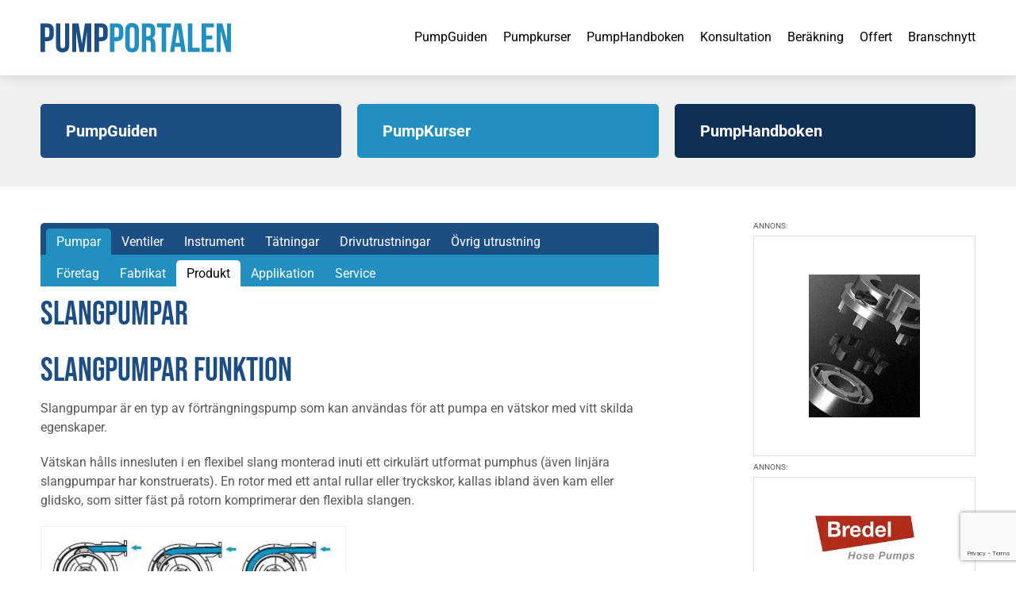

--- FILE ---
content_type: text/html; charset=UTF-8
request_url: https://www.pumpportalen.se/slangpumpar/
body_size: 36464
content:
<!doctype html>
<html lang="sv-SE" class="no-js">
    <head><meta charset="UTF-8"><script>if(navigator.userAgent.match(/MSIE|Internet Explorer/i)||navigator.userAgent.match(/Trident\/7\..*?rv:11/i)){var href=document.location.href;if(!href.match(/[?&]nowprocket/)){if(href.indexOf("?")==-1){if(href.indexOf("#")==-1){document.location.href=href+"?nowprocket=1"}else{document.location.href=href.replace("#","?nowprocket=1#")}}else{if(href.indexOf("#")==-1){document.location.href=href+"&nowprocket=1"}else{document.location.href=href.replace("#","&nowprocket=1#")}}}}</script><script>(()=>{class RocketLazyLoadScripts{constructor(){this.v="2.0.4",this.userEvents=["keydown","keyup","mousedown","mouseup","mousemove","mouseover","mouseout","touchmove","touchstart","touchend","touchcancel","wheel","click","dblclick","input"],this.attributeEvents=["onblur","onclick","oncontextmenu","ondblclick","onfocus","onmousedown","onmouseenter","onmouseleave","onmousemove","onmouseout","onmouseover","onmouseup","onmousewheel","onscroll","onsubmit"]}async t(){this.i(),this.o(),/iP(ad|hone)/.test(navigator.userAgent)&&this.h(),this.u(),this.l(this),this.m(),this.k(this),this.p(this),this._(),await Promise.all([this.R(),this.L()]),this.lastBreath=Date.now(),this.S(this),this.P(),this.D(),this.O(),this.M(),await this.C(this.delayedScripts.normal),await this.C(this.delayedScripts.defer),await this.C(this.delayedScripts.async),await this.T(),await this.F(),await this.j(),await this.A(),window.dispatchEvent(new Event("rocket-allScriptsLoaded")),this.everythingLoaded=!0,this.lastTouchEnd&&await new Promise(t=>setTimeout(t,500-Date.now()+this.lastTouchEnd)),this.I(),this.H(),this.U(),this.W()}i(){this.CSPIssue=sessionStorage.getItem("rocketCSPIssue"),document.addEventListener("securitypolicyviolation",t=>{this.CSPIssue||"script-src-elem"!==t.violatedDirective||"data"!==t.blockedURI||(this.CSPIssue=!0,sessionStorage.setItem("rocketCSPIssue",!0))},{isRocket:!0})}o(){window.addEventListener("pageshow",t=>{this.persisted=t.persisted,this.realWindowLoadedFired=!0},{isRocket:!0}),window.addEventListener("pagehide",()=>{this.onFirstUserAction=null},{isRocket:!0})}h(){let t;function e(e){t=e}window.addEventListener("touchstart",e,{isRocket:!0}),window.addEventListener("touchend",function i(o){o.changedTouches[0]&&t.changedTouches[0]&&Math.abs(o.changedTouches[0].pageX-t.changedTouches[0].pageX)<10&&Math.abs(o.changedTouches[0].pageY-t.changedTouches[0].pageY)<10&&o.timeStamp-t.timeStamp<200&&(window.removeEventListener("touchstart",e,{isRocket:!0}),window.removeEventListener("touchend",i,{isRocket:!0}),"INPUT"===o.target.tagName&&"text"===o.target.type||(o.target.dispatchEvent(new TouchEvent("touchend",{target:o.target,bubbles:!0})),o.target.dispatchEvent(new MouseEvent("mouseover",{target:o.target,bubbles:!0})),o.target.dispatchEvent(new PointerEvent("click",{target:o.target,bubbles:!0,cancelable:!0,detail:1,clientX:o.changedTouches[0].clientX,clientY:o.changedTouches[0].clientY})),event.preventDefault()))},{isRocket:!0})}q(t){this.userActionTriggered||("mousemove"!==t.type||this.firstMousemoveIgnored?"keyup"===t.type||"mouseover"===t.type||"mouseout"===t.type||(this.userActionTriggered=!0,this.onFirstUserAction&&this.onFirstUserAction()):this.firstMousemoveIgnored=!0),"click"===t.type&&t.preventDefault(),t.stopPropagation(),t.stopImmediatePropagation(),"touchstart"===this.lastEvent&&"touchend"===t.type&&(this.lastTouchEnd=Date.now()),"click"===t.type&&(this.lastTouchEnd=0),this.lastEvent=t.type,t.composedPath&&t.composedPath()[0].getRootNode()instanceof ShadowRoot&&(t.rocketTarget=t.composedPath()[0]),this.savedUserEvents.push(t)}u(){this.savedUserEvents=[],this.userEventHandler=this.q.bind(this),this.userEvents.forEach(t=>window.addEventListener(t,this.userEventHandler,{passive:!1,isRocket:!0})),document.addEventListener("visibilitychange",this.userEventHandler,{isRocket:!0})}U(){this.userEvents.forEach(t=>window.removeEventListener(t,this.userEventHandler,{passive:!1,isRocket:!0})),document.removeEventListener("visibilitychange",this.userEventHandler,{isRocket:!0}),this.savedUserEvents.forEach(t=>{(t.rocketTarget||t.target).dispatchEvent(new window[t.constructor.name](t.type,t))})}m(){const t="return false",e=Array.from(this.attributeEvents,t=>"data-rocket-"+t),i="["+this.attributeEvents.join("],[")+"]",o="[data-rocket-"+this.attributeEvents.join("],[data-rocket-")+"]",s=(e,i,o)=>{o&&o!==t&&(e.setAttribute("data-rocket-"+i,o),e["rocket"+i]=new Function("event",o),e.setAttribute(i,t))};new MutationObserver(t=>{for(const n of t)"attributes"===n.type&&(n.attributeName.startsWith("data-rocket-")||this.everythingLoaded?n.attributeName.startsWith("data-rocket-")&&this.everythingLoaded&&this.N(n.target,n.attributeName.substring(12)):s(n.target,n.attributeName,n.target.getAttribute(n.attributeName))),"childList"===n.type&&n.addedNodes.forEach(t=>{if(t.nodeType===Node.ELEMENT_NODE)if(this.everythingLoaded)for(const i of[t,...t.querySelectorAll(o)])for(const t of i.getAttributeNames())e.includes(t)&&this.N(i,t.substring(12));else for(const e of[t,...t.querySelectorAll(i)])for(const t of e.getAttributeNames())this.attributeEvents.includes(t)&&s(e,t,e.getAttribute(t))})}).observe(document,{subtree:!0,childList:!0,attributeFilter:[...this.attributeEvents,...e]})}I(){this.attributeEvents.forEach(t=>{document.querySelectorAll("[data-rocket-"+t+"]").forEach(e=>{this.N(e,t)})})}N(t,e){const i=t.getAttribute("data-rocket-"+e);i&&(t.setAttribute(e,i),t.removeAttribute("data-rocket-"+e))}k(t){Object.defineProperty(HTMLElement.prototype,"onclick",{get(){return this.rocketonclick||null},set(e){this.rocketonclick=e,this.setAttribute(t.everythingLoaded?"onclick":"data-rocket-onclick","this.rocketonclick(event)")}})}S(t){function e(e,i){let o=e[i];e[i]=null,Object.defineProperty(e,i,{get:()=>o,set(s){t.everythingLoaded?o=s:e["rocket"+i]=o=s}})}e(document,"onreadystatechange"),e(window,"onload"),e(window,"onpageshow");try{Object.defineProperty(document,"readyState",{get:()=>t.rocketReadyState,set(e){t.rocketReadyState=e},configurable:!0}),document.readyState="loading"}catch(t){console.log("WPRocket DJE readyState conflict, bypassing")}}l(t){this.originalAddEventListener=EventTarget.prototype.addEventListener,this.originalRemoveEventListener=EventTarget.prototype.removeEventListener,this.savedEventListeners=[],EventTarget.prototype.addEventListener=function(e,i,o){o&&o.isRocket||!t.B(e,this)&&!t.userEvents.includes(e)||t.B(e,this)&&!t.userActionTriggered||e.startsWith("rocket-")||t.everythingLoaded?t.originalAddEventListener.call(this,e,i,o):(t.savedEventListeners.push({target:this,remove:!1,type:e,func:i,options:o}),"mouseenter"!==e&&"mouseleave"!==e||t.originalAddEventListener.call(this,e,t.savedUserEvents.push,o))},EventTarget.prototype.removeEventListener=function(e,i,o){o&&o.isRocket||!t.B(e,this)&&!t.userEvents.includes(e)||t.B(e,this)&&!t.userActionTriggered||e.startsWith("rocket-")||t.everythingLoaded?t.originalRemoveEventListener.call(this,e,i,o):t.savedEventListeners.push({target:this,remove:!0,type:e,func:i,options:o})}}J(t,e){this.savedEventListeners=this.savedEventListeners.filter(i=>{let o=i.type,s=i.target||window;return e!==o||t!==s||(this.B(o,s)&&(i.type="rocket-"+o),this.$(i),!1)})}H(){EventTarget.prototype.addEventListener=this.originalAddEventListener,EventTarget.prototype.removeEventListener=this.originalRemoveEventListener,this.savedEventListeners.forEach(t=>this.$(t))}$(t){t.remove?this.originalRemoveEventListener.call(t.target,t.type,t.func,t.options):this.originalAddEventListener.call(t.target,t.type,t.func,t.options)}p(t){let e;function i(e){return t.everythingLoaded?e:e.split(" ").map(t=>"load"===t||t.startsWith("load.")?"rocket-jquery-load":t).join(" ")}function o(o){function s(e){const s=o.fn[e];o.fn[e]=o.fn.init.prototype[e]=function(){return this[0]===window&&t.userActionTriggered&&("string"==typeof arguments[0]||arguments[0]instanceof String?arguments[0]=i(arguments[0]):"object"==typeof arguments[0]&&Object.keys(arguments[0]).forEach(t=>{const e=arguments[0][t];delete arguments[0][t],arguments[0][i(t)]=e})),s.apply(this,arguments),this}}if(o&&o.fn&&!t.allJQueries.includes(o)){const e={DOMContentLoaded:[],"rocket-DOMContentLoaded":[]};for(const t in e)document.addEventListener(t,()=>{e[t].forEach(t=>t())},{isRocket:!0});o.fn.ready=o.fn.init.prototype.ready=function(i){function s(){parseInt(o.fn.jquery)>2?setTimeout(()=>i.bind(document)(o)):i.bind(document)(o)}return"function"==typeof i&&(t.realDomReadyFired?!t.userActionTriggered||t.fauxDomReadyFired?s():e["rocket-DOMContentLoaded"].push(s):e.DOMContentLoaded.push(s)),o([])},s("on"),s("one"),s("off"),t.allJQueries.push(o)}e=o}t.allJQueries=[],o(window.jQuery),Object.defineProperty(window,"jQuery",{get:()=>e,set(t){o(t)}})}P(){const t=new Map;document.write=document.writeln=function(e){const i=document.currentScript,o=document.createRange(),s=i.parentElement;let n=t.get(i);void 0===n&&(n=i.nextSibling,t.set(i,n));const c=document.createDocumentFragment();o.setStart(c,0),c.appendChild(o.createContextualFragment(e)),s.insertBefore(c,n)}}async R(){return new Promise(t=>{this.userActionTriggered?t():this.onFirstUserAction=t})}async L(){return new Promise(t=>{document.addEventListener("DOMContentLoaded",()=>{this.realDomReadyFired=!0,t()},{isRocket:!0})})}async j(){return this.realWindowLoadedFired?Promise.resolve():new Promise(t=>{window.addEventListener("load",t,{isRocket:!0})})}M(){this.pendingScripts=[];this.scriptsMutationObserver=new MutationObserver(t=>{for(const e of t)e.addedNodes.forEach(t=>{"SCRIPT"!==t.tagName||t.noModule||t.isWPRocket||this.pendingScripts.push({script:t,promise:new Promise(e=>{const i=()=>{const i=this.pendingScripts.findIndex(e=>e.script===t);i>=0&&this.pendingScripts.splice(i,1),e()};t.addEventListener("load",i,{isRocket:!0}),t.addEventListener("error",i,{isRocket:!0}),setTimeout(i,1e3)})})})}),this.scriptsMutationObserver.observe(document,{childList:!0,subtree:!0})}async F(){await this.X(),this.pendingScripts.length?(await this.pendingScripts[0].promise,await this.F()):this.scriptsMutationObserver.disconnect()}D(){this.delayedScripts={normal:[],async:[],defer:[]},document.querySelectorAll("script[type$=rocketlazyloadscript]").forEach(t=>{t.hasAttribute("data-rocket-src")?t.hasAttribute("async")&&!1!==t.async?this.delayedScripts.async.push(t):t.hasAttribute("defer")&&!1!==t.defer||"module"===t.getAttribute("data-rocket-type")?this.delayedScripts.defer.push(t):this.delayedScripts.normal.push(t):this.delayedScripts.normal.push(t)})}async _(){await this.L();let t=[];document.querySelectorAll("script[type$=rocketlazyloadscript][data-rocket-src]").forEach(e=>{let i=e.getAttribute("data-rocket-src");if(i&&!i.startsWith("data:")){i.startsWith("//")&&(i=location.protocol+i);try{const o=new URL(i).origin;o!==location.origin&&t.push({src:o,crossOrigin:e.crossOrigin||"module"===e.getAttribute("data-rocket-type")})}catch(t){}}}),t=[...new Map(t.map(t=>[JSON.stringify(t),t])).values()],this.Y(t,"preconnect")}async G(t){if(await this.K(),!0!==t.noModule||!("noModule"in HTMLScriptElement.prototype))return new Promise(e=>{let i;function o(){(i||t).setAttribute("data-rocket-status","executed"),e()}try{if(navigator.userAgent.includes("Firefox/")||""===navigator.vendor||this.CSPIssue)i=document.createElement("script"),[...t.attributes].forEach(t=>{let e=t.nodeName;"type"!==e&&("data-rocket-type"===e&&(e="type"),"data-rocket-src"===e&&(e="src"),i.setAttribute(e,t.nodeValue))}),t.text&&(i.text=t.text),t.nonce&&(i.nonce=t.nonce),i.hasAttribute("src")?(i.addEventListener("load",o,{isRocket:!0}),i.addEventListener("error",()=>{i.setAttribute("data-rocket-status","failed-network"),e()},{isRocket:!0}),setTimeout(()=>{i.isConnected||e()},1)):(i.text=t.text,o()),i.isWPRocket=!0,t.parentNode.replaceChild(i,t);else{const i=t.getAttribute("data-rocket-type"),s=t.getAttribute("data-rocket-src");i?(t.type=i,t.removeAttribute("data-rocket-type")):t.removeAttribute("type"),t.addEventListener("load",o,{isRocket:!0}),t.addEventListener("error",i=>{this.CSPIssue&&i.target.src.startsWith("data:")?(console.log("WPRocket: CSP fallback activated"),t.removeAttribute("src"),this.G(t).then(e)):(t.setAttribute("data-rocket-status","failed-network"),e())},{isRocket:!0}),s?(t.fetchPriority="high",t.removeAttribute("data-rocket-src"),t.src=s):t.src="data:text/javascript;base64,"+window.btoa(unescape(encodeURIComponent(t.text)))}}catch(i){t.setAttribute("data-rocket-status","failed-transform"),e()}});t.setAttribute("data-rocket-status","skipped")}async C(t){const e=t.shift();return e?(e.isConnected&&await this.G(e),this.C(t)):Promise.resolve()}O(){this.Y([...this.delayedScripts.normal,...this.delayedScripts.defer,...this.delayedScripts.async],"preload")}Y(t,e){this.trash=this.trash||[];let i=!0;var o=document.createDocumentFragment();t.forEach(t=>{const s=t.getAttribute&&t.getAttribute("data-rocket-src")||t.src;if(s&&!s.startsWith("data:")){const n=document.createElement("link");n.href=s,n.rel=e,"preconnect"!==e&&(n.as="script",n.fetchPriority=i?"high":"low"),t.getAttribute&&"module"===t.getAttribute("data-rocket-type")&&(n.crossOrigin=!0),t.crossOrigin&&(n.crossOrigin=t.crossOrigin),t.integrity&&(n.integrity=t.integrity),t.nonce&&(n.nonce=t.nonce),o.appendChild(n),this.trash.push(n),i=!1}}),document.head.appendChild(o)}W(){this.trash.forEach(t=>t.remove())}async T(){try{document.readyState="interactive"}catch(t){}this.fauxDomReadyFired=!0;try{await this.K(),this.J(document,"readystatechange"),document.dispatchEvent(new Event("rocket-readystatechange")),await this.K(),document.rocketonreadystatechange&&document.rocketonreadystatechange(),await this.K(),this.J(document,"DOMContentLoaded"),document.dispatchEvent(new Event("rocket-DOMContentLoaded")),await this.K(),this.J(window,"DOMContentLoaded"),window.dispatchEvent(new Event("rocket-DOMContentLoaded"))}catch(t){console.error(t)}}async A(){try{document.readyState="complete"}catch(t){}try{await this.K(),this.J(document,"readystatechange"),document.dispatchEvent(new Event("rocket-readystatechange")),await this.K(),document.rocketonreadystatechange&&document.rocketonreadystatechange(),await this.K(),this.J(window,"load"),window.dispatchEvent(new Event("rocket-load")),await this.K(),window.rocketonload&&window.rocketonload(),await this.K(),this.allJQueries.forEach(t=>t(window).trigger("rocket-jquery-load")),await this.K(),this.J(window,"pageshow");const t=new Event("rocket-pageshow");t.persisted=this.persisted,window.dispatchEvent(t),await this.K(),window.rocketonpageshow&&window.rocketonpageshow({persisted:this.persisted})}catch(t){console.error(t)}}async K(){Date.now()-this.lastBreath>45&&(await this.X(),this.lastBreath=Date.now())}async X(){return document.hidden?new Promise(t=>setTimeout(t)):new Promise(t=>requestAnimationFrame(t))}B(t,e){return e===document&&"readystatechange"===t||(e===document&&"DOMContentLoaded"===t||(e===window&&"DOMContentLoaded"===t||(e===window&&"load"===t||e===window&&"pageshow"===t)))}static run(){(new RocketLazyLoadScripts).t()}}RocketLazyLoadScripts.run()})();</script>
        
        <title>Slangpumpar | PumpPortalen</title>
<style id="wpr-usedcss">@font-face{font-family:'Bebas Neue';font-style:normal;font-weight:400;font-display:swap;src:url(https://www.pumpportalen.se/wp-content/cache/fonts/1/google-fonts/fonts/s/bebasneue/v16/JTUSjIg69CK48gW7PXoo9Wlhyw.woff2) format('woff2');unicode-range:U+0000-00FF,U+0131,U+0152-0153,U+02BB-02BC,U+02C6,U+02DA,U+02DC,U+0304,U+0308,U+0329,U+2000-206F,U+20AC,U+2122,U+2191,U+2193,U+2212,U+2215,U+FEFF,U+FFFD}@font-face{font-family:Roboto;font-style:italic;font-weight:400;font-stretch:100%;font-display:swap;src:url(https://www.pumpportalen.se/wp-content/cache/fonts/1/google-fonts/fonts/s/roboto/v49/KFO5CnqEu92Fr1Mu53ZEC9_Vu3r1gIhOszmkBnka.woff2) format('woff2');unicode-range:U+0000-00FF,U+0131,U+0152-0153,U+02BB-02BC,U+02C6,U+02DA,U+02DC,U+0304,U+0308,U+0329,U+2000-206F,U+20AC,U+2122,U+2191,U+2193,U+2212,U+2215,U+FEFF,U+FFFD}@font-face{font-family:Roboto;font-style:italic;font-weight:500;font-stretch:100%;font-display:swap;src:url(https://www.pumpportalen.se/wp-content/cache/fonts/1/google-fonts/fonts/s/roboto/v49/KFO5CnqEu92Fr1Mu53ZEC9_Vu3r1gIhOszmkBnka.woff2) format('woff2');unicode-range:U+0000-00FF,U+0131,U+0152-0153,U+02BB-02BC,U+02C6,U+02DA,U+02DC,U+0304,U+0308,U+0329,U+2000-206F,U+20AC,U+2122,U+2191,U+2193,U+2212,U+2215,U+FEFF,U+FFFD}@font-face{font-family:Roboto;font-style:italic;font-weight:700;font-stretch:100%;font-display:swap;src:url(https://www.pumpportalen.se/wp-content/cache/fonts/1/google-fonts/fonts/s/roboto/v49/KFO5CnqEu92Fr1Mu53ZEC9_Vu3r1gIhOszmkBnka.woff2) format('woff2');unicode-range:U+0000-00FF,U+0131,U+0152-0153,U+02BB-02BC,U+02C6,U+02DA,U+02DC,U+0304,U+0308,U+0329,U+2000-206F,U+20AC,U+2122,U+2191,U+2193,U+2212,U+2215,U+FEFF,U+FFFD}@font-face{font-family:Roboto;font-style:normal;font-weight:400;font-stretch:100%;font-display:swap;src:url(https://www.pumpportalen.se/wp-content/cache/fonts/1/google-fonts/fonts/s/roboto/v49/KFO7CnqEu92Fr1ME7kSn66aGLdTylUAMa3yUBA.woff2) format('woff2');unicode-range:U+0000-00FF,U+0131,U+0152-0153,U+02BB-02BC,U+02C6,U+02DA,U+02DC,U+0304,U+0308,U+0329,U+2000-206F,U+20AC,U+2122,U+2191,U+2193,U+2212,U+2215,U+FEFF,U+FFFD}@font-face{font-family:Roboto;font-style:normal;font-weight:500;font-stretch:100%;font-display:swap;src:url(https://www.pumpportalen.se/wp-content/cache/fonts/1/google-fonts/fonts/s/roboto/v49/KFO7CnqEu92Fr1ME7kSn66aGLdTylUAMa3yUBA.woff2) format('woff2');unicode-range:U+0000-00FF,U+0131,U+0152-0153,U+02BB-02BC,U+02C6,U+02DA,U+02DC,U+0304,U+0308,U+0329,U+2000-206F,U+20AC,U+2122,U+2191,U+2193,U+2212,U+2215,U+FEFF,U+FFFD}@font-face{font-family:Roboto;font-style:normal;font-weight:700;font-stretch:100%;font-display:swap;src:url(https://www.pumpportalen.se/wp-content/cache/fonts/1/google-fonts/fonts/s/roboto/v49/KFO7CnqEu92Fr1ME7kSn66aGLdTylUAMa3yUBA.woff2) format('woff2');unicode-range:U+0000-00FF,U+0131,U+0152-0153,U+02BB-02BC,U+02C6,U+02DA,U+02DC,U+0304,U+0308,U+0329,U+2000-206F,U+20AC,U+2122,U+2191,U+2193,U+2212,U+2215,U+FEFF,U+FFFD}*,::after,::before{box-sizing:border-box}html{-moz-tab-size:4;tab-size:4}html{line-height:1.15;-webkit-text-size-adjust:100%}body{margin:0}body{font-family:system-ui,-apple-system,'Segoe UI',Roboto,Helvetica,Arial,sans-serif,'Apple Color Emoji','Segoe UI Emoji'}hr{height:0;color:inherit}abbr[title]{-webkit-text-decoration:underline dotted;text-decoration:underline dotted}strong{font-weight:bolder}code,kbd,pre,samp{font-family:ui-monospace,SFMono-Regular,Consolas,'Liberation Mono',Menlo,monospace;font-size:1em}small{font-size:80%}sub,sup{font-size:75%;line-height:0;position:relative;vertical-align:baseline}sub{bottom:-.25em}sup{top:-.5em}table{text-indent:0;border-color:inherit}button,input,optgroup,select,textarea{font-family:inherit;font-size:100%;line-height:1.15;margin:0}button,select{text-transform:none}[type=button],[type=reset],[type=submit],button{-webkit-appearance:button}::-moz-focus-inner{border-style:none;padding:0}legend{padding:0}progress{vertical-align:baseline}::-webkit-inner-spin-button,::-webkit-outer-spin-button{height:auto}[type=search]{-webkit-appearance:textfield;outline-offset:-2px}::-webkit-search-decoration{-webkit-appearance:none}::-webkit-file-upload-button{-webkit-appearance:button;font:inherit}summary{display:list-item}blockquote,dd,dl,figure,h1,h2,h3,h4,h5,h6,hr,p,pre{margin:0}button{background-color:transparent;background-image:none}fieldset{margin:0;padding:0}ol,ul{list-style:none;margin:0;padding:0}html{font-family:ui-sans-serif,system-ui,-apple-system,BlinkMacSystemFont,"Segoe UI",Roboto,"Helvetica Neue",Arial,"Noto Sans",sans-serif,"Apple Color Emoji","Segoe UI Emoji","Segoe UI Symbol","Noto Color Emoji";line-height:1.5}body{font-family:inherit;line-height:inherit}*,::after,::before{box-sizing:border-box;border-width:0;border-style:solid;border-color:currentColor}hr{border-top-width:1px}img{border-style:solid}textarea{resize:vertical}input::placeholder,textarea::placeholder{opacity:1;color:#9ca3af}[role=button],button{cursor:pointer}table{border-collapse:collapse}h1,h2,h3,h4,h5,h6{font-size:inherit;font-weight:inherit}a{color:inherit;text-decoration:inherit}button,input,optgroup,select,textarea{padding:0;line-height:inherit;color:inherit}code,kbd,pre,samp{font-family:ui-monospace,SFMono-Regular,Menlo,Monaco,Consolas,"Liberation Mono","Courier New",monospace}audio,canvas,embed,iframe,img,object,svg,video{display:block;vertical-align:middle}img,video{max-width:100%;height:auto}[hidden]{display:none}*,::after,::before{--tw-border-opacity:1;border-color:rgba(229,231,235,var(--tw-border-opacity))}.container{width:100%}@media (min-width:640px){.container{max-width:640px}}@media (min-width:768px){.container{max-width:768px}}@media (min-width:1024px){.container{max-width:1024px}}@media (min-width:1280px){.container{max-width:1280px}}@media (min-width:1536px){.container{max-width:1536px}}.sr-only{position:absolute;width:1px;height:1px;padding:0;margin:-1px;overflow:hidden;clip:rect(0,0,0,0);white-space:nowrap;border-width:0}.visible{visibility:visible}.static{position:static}.fixed{position:fixed}.absolute{position:absolute}.relative{position:relative}.col-span-3{grid-column:span 3/span 3}.col-span-8{grid-column:span 8/span 8}.col-start-10{grid-column-start:10}.mx-auto{margin-left:auto;margin-right:auto}.my-9{margin-top:2.25rem;margin-bottom:2.25rem}.mt-5{margin-top:1.25rem}.block{display:block}.inline-block{display:inline-block}.inline{display:inline}.flex{display:flex}.table{display:table}.grid{display:grid}.hidden{display:none}.flex-shrink{flex-shrink:1}.flex-grow{flex-grow:1}.transform{--tw-translate-x:0;--tw-translate-y:0;--tw-rotate:0;--tw-skew-x:0;--tw-skew-y:0;--tw-scale-x:1;--tw-scale-y:1;transform:translateX(var(--tw-translate-x)) translateY(var(--tw-translate-y)) rotate(var(--tw-rotate)) skewX(var(--tw-skew-x)) skewY(var(--tw-skew-y)) scaleX(var(--tw-scale-x)) scaleY(var(--tw-scale-y))}.rotate-90{--tw-rotate:90deg}.rotate-180{--tw-rotate:180deg}.resize{resize:both}.grid-cols-1{grid-template-columns:repeat(1,minmax(0,1fr))}.flex-row{flex-direction:row}.flex-col{flex-direction:column}.items-center{align-items:center}.justify-end{justify-content:flex-end}.justify-center{justify-content:center}.justify-between{justify-content:space-between}.gap-3{gap:.75rem}.gap-5{gap:1.25rem}.justify-self-end{justify-self:end}.border{border-width:1px}.p-5{padding:1.25rem}.px-2\.5{padding-left:.625rem;padding-right:.625rem}.py-5{padding-top:1.25rem;padding-bottom:1.25rem}.py-12{padding-top:3rem;padding-bottom:3rem}.pt-11{padding-top:2.75rem}.pt-12{padding-top:3rem}.pt-24{padding-top:6rem}.pb-16{padding-bottom:4rem}.pl-1{padding-left:.25rem}.pl-3{padding-left:.75rem}.text-center{text-align:center}.text-xl{font-size:1.25rem;line-height:1.75rem}.font-bold{font-weight:700}.text-white{--tw-text-opacity:1;color:rgba(255,255,255,var(--tw-text-opacity))}*,::after,::before{--tw-shadow:0 0 #0000}.shadow{--tw-shadow:0 1px 3px 0 rgba(0, 0, 0, .1),0 1px 2px 0 rgba(0, 0, 0, .06);box-shadow:var(--tw-ring-offset-shadow,0 0 #0000),var(--tw-ring-shadow,0 0 #0000),var(--tw-shadow)}*,::after,::before{--tw-ring-inset:var(--tw-empty,);--tw-ring-offset-width:0px;--tw-ring-offset-color:#fff;--tw-ring-color:rgba(59, 130, 246, .5);--tw-ring-offset-shadow:0 0 #0000;--tw-ring-shadow:0 0 #0000}.filter{--tw-blur:var(--tw-empty,);--tw-brightness:var(--tw-empty,);--tw-contrast:var(--tw-empty,);--tw-grayscale:var(--tw-empty,);--tw-hue-rotate:var(--tw-empty,);--tw-invert:var(--tw-empty,);--tw-saturate:var(--tw-empty,);--tw-sepia:var(--tw-empty,);--tw-drop-shadow:var(--tw-empty,);filter:var(--tw-blur) var(--tw-brightness) var(--tw-contrast) var(--tw-grayscale) var(--tw-hue-rotate) var(--tw-invert) var(--tw-saturate) var(--tw-sepia) var(--tw-drop-shadow)}.blur{--tw-blur:blur(8px)}.transition{transition-property:background-color,border-color,color,fill,stroke,opacity,box-shadow,transform,filter,-webkit-backdrop-filter;transition-property:background-color,border-color,color,fill,stroke,opacity,box-shadow,transform,filter,backdrop-filter;transition-property:background-color,border-color,color,fill,stroke,opacity,box-shadow,transform,filter,backdrop-filter,-webkit-backdrop-filter;transition-timing-function:cubic-bezier(0.4,0,0.2,1);transition-duration:150ms}@media (min-width:768px){.md\:col-span-3{grid-column:span 3/span 3}.md\:block{display:block}.md\:grid-cols-3{grid-template-columns:repeat(3,minmax(0,1fr))}.md\:grid-cols-12{grid-template-columns:repeat(12,minmax(0,1fr))}.md\:flex-row{flex-direction:row}.md\:gap-5{gap:1.25rem}.md\:gap-10{gap:2.5rem}.md\:py-9{padding-top:2.25rem;padding-bottom:2.25rem}}@media (min-width:1024px){.lg\:gap-20{gap:5rem}}img.emoji{display:inline!important;border:none!important;box-shadow:none!important;height:1em!important;width:1em!important;margin:0 .07em!important;vertical-align:-.1em!important;background:0 0!important;padding:0!important}:root{--wp--preset--aspect-ratio--square:1;--wp--preset--aspect-ratio--4-3:4/3;--wp--preset--aspect-ratio--3-4:3/4;--wp--preset--aspect-ratio--3-2:3/2;--wp--preset--aspect-ratio--2-3:2/3;--wp--preset--aspect-ratio--16-9:16/9;--wp--preset--aspect-ratio--9-16:9/16;--wp--preset--color--black:#000000;--wp--preset--color--cyan-bluish-gray:#abb8c3;--wp--preset--color--white:#ffffff;--wp--preset--color--pale-pink:#f78da7;--wp--preset--color--vivid-red:#cf2e2e;--wp--preset--color--luminous-vivid-orange:#ff6900;--wp--preset--color--luminous-vivid-amber:#fcb900;--wp--preset--color--light-green-cyan:#7bdcb5;--wp--preset--color--vivid-green-cyan:#00d084;--wp--preset--color--pale-cyan-blue:#8ed1fc;--wp--preset--color--vivid-cyan-blue:#0693e3;--wp--preset--color--vivid-purple:#9b51e0;--wp--preset--gradient--vivid-cyan-blue-to-vivid-purple:linear-gradient(135deg,rgba(6, 147, 227, 1) 0%,rgb(155, 81, 224) 100%);--wp--preset--gradient--light-green-cyan-to-vivid-green-cyan:linear-gradient(135deg,rgb(122, 220, 180) 0%,rgb(0, 208, 130) 100%);--wp--preset--gradient--luminous-vivid-amber-to-luminous-vivid-orange:linear-gradient(135deg,rgba(252, 185, 0, 1) 0%,rgba(255, 105, 0, 1) 100%);--wp--preset--gradient--luminous-vivid-orange-to-vivid-red:linear-gradient(135deg,rgba(255, 105, 0, 1) 0%,rgb(207, 46, 46) 100%);--wp--preset--gradient--very-light-gray-to-cyan-bluish-gray:linear-gradient(135deg,rgb(238, 238, 238) 0%,rgb(169, 184, 195) 100%);--wp--preset--gradient--cool-to-warm-spectrum:linear-gradient(135deg,rgb(74, 234, 220) 0%,rgb(151, 120, 209) 20%,rgb(207, 42, 186) 40%,rgb(238, 44, 130) 60%,rgb(251, 105, 98) 80%,rgb(254, 248, 76) 100%);--wp--preset--gradient--blush-light-purple:linear-gradient(135deg,rgb(255, 206, 236) 0%,rgb(152, 150, 240) 100%);--wp--preset--gradient--blush-bordeaux:linear-gradient(135deg,rgb(254, 205, 165) 0%,rgb(254, 45, 45) 50%,rgb(107, 0, 62) 100%);--wp--preset--gradient--luminous-dusk:linear-gradient(135deg,rgb(255, 203, 112) 0%,rgb(199, 81, 192) 50%,rgb(65, 88, 208) 100%);--wp--preset--gradient--pale-ocean:linear-gradient(135deg,rgb(255, 245, 203) 0%,rgb(182, 227, 212) 50%,rgb(51, 167, 181) 100%);--wp--preset--gradient--electric-grass:linear-gradient(135deg,rgb(202, 248, 128) 0%,rgb(113, 206, 126) 100%);--wp--preset--gradient--midnight:linear-gradient(135deg,rgb(2, 3, 129) 0%,rgb(40, 116, 252) 100%);--wp--preset--font-size--small:13px;--wp--preset--font-size--medium:20px;--wp--preset--font-size--large:36px;--wp--preset--font-size--x-large:42px;--wp--preset--spacing--20:0.44rem;--wp--preset--spacing--30:0.67rem;--wp--preset--spacing--40:1rem;--wp--preset--spacing--50:1.5rem;--wp--preset--spacing--60:2.25rem;--wp--preset--spacing--70:3.38rem;--wp--preset--spacing--80:5.06rem;--wp--preset--shadow--natural:6px 6px 9px rgba(0, 0, 0, .2);--wp--preset--shadow--deep:12px 12px 50px rgba(0, 0, 0, .4);--wp--preset--shadow--sharp:6px 6px 0px rgba(0, 0, 0, .2);--wp--preset--shadow--outlined:6px 6px 0px -3px rgba(255, 255, 255, 1),6px 6px rgba(0, 0, 0, 1);--wp--preset--shadow--crisp:6px 6px 0px rgba(0, 0, 0, 1)}:where(.is-layout-flex){gap:.5em}:where(.is-layout-grid){gap:.5em}:where(.wp-block-post-template.is-layout-flex){gap:1.25em}:where(.wp-block-post-template.is-layout-grid){gap:1.25em}:where(.wp-block-columns.is-layout-flex){gap:2em}:where(.wp-block-columns.is-layout-grid){gap:2em}:root :where(.wp-block-pullquote){font-size:1.5em;line-height:1.6}.clear:after,.clear:before,.form_selecter_list ul:after,.form_selecter_list ul:before{content:" ";display:table}.clear:after,.form_selecter_list ul:after{clear:both}input:focus,select:focus,textarea:focus{outline:0;border:1px solid #04a4cc}.pumpboken .pumpboken_kapitel{width:35%;min-height:700px;float:left;display:inline-block;color:#595959}.pumpboken .pumpboken_kapitel a{color:#595959}.pumpboken .pumpboken_kapitel #menu-pumpboken{margin:0 0 20px;padding:0;background-color:#f0f0f0;border-radius:0 0 5px 5px}.pumpboken .pumpboken_kapitel #menu-pumpboken .grows{display:inline-block;margin-right:5px;cursor:pointer;float:right}.pumpboken .pumpboken_kapitel #menu-pumpboken li{padding:0;border-bottom:1px solid #d0d0d0;font-size:14px;display:flex;flex-wrap:wrap;justify-content:space-between;align-items:center;line-height:normal}.pumpboken .pumpboken_kapitel #menu-pumpboken li a{padding:8px;max-width:88%;order:-9999;display:block}.pumpboken .pumpboken_kapitel #menu-pumpboken li .grows{padding:8px 0}.pumpboken .pumpboken_kapitel #menu-pumpboken li:last-child{border:none}.inner{min-height:700px}.inner{background-color:#fff;box-shadow:5px 5px 50px 0 rgba(0,0,0,.09);z-index:1;position:relative;padding:15px}.inner img{width:100%}.inner span{margin-top:10px;font-size:11px}.top{background-color:#fff;padding:20px 40px;font-size:12px}.header{z-index:1;box-shadow:0 0 15px 0 rgba(0,0,0,.15)}.logo svg{max-width:240px;width:100%}.footer .logo svg{max-width:250px;width:100%}.search_form{float:right;position:relative}.toggle_navigation,.toggle_search{margin-top:2px;display:none;cursor:pointer;background-color:#fff;height:30px;width:30px;line-height:30px;text-align:center;border-radius:4px}.toggle_search{background-color:#eee;color:#666;margin-left:7px;border:2px solid #666;line-height:24px;font-size:20px}.toggle_navigation{background-color:#fff;color:#444;padding-top:1px;font-size:24px}@media only screen and (max-width:767px){.pumpboken .pumpboken_kapitel{width:40%}.pumpboken .pumpboken_kapitel #menu-pumpboken li{font-size:11px}.top{display:none}.header{margin:0;padding:15px}.logo svg{max-width:180px;width:100%}.search_form{display:none}.toggle_navigation,.toggle_search{display:block}}.mobile_tax_list,.navigation,.toggle_mobile_tax_list{display:block;float:left}@media only screen and (max-width:767px){.mobile_tax_list,.navigation,.toggle_mobile_tax_list{float:none}.navigation>ul{margin-top:23px!important;border-radius:5px;box-shadow:0 0 15px 0 rgba(0,0,0,.15)}.mobile_tax_list>ul,.toggle_mobile_tax_list>ul{margin-top:45px!important;border-radius:5px}}.mobile_tax_list ul,.navigation ul,.toggle_mobile_tax_list ul{margin:0 -7px;padding:0;list-style:none}@media only screen and (max-width:767px){.mobile_tax_list ul,.navigation ul,.toggle_mobile_tax_list ul{display:none;background-color:#f0f0f0;position:absolute;left:0;right:0;margin:0 10px}.mobile_tax_list ul.open,.navigation ul.open,.toggle_mobile_tax_list ul.open{display:block}}.mobile_tax_list li,.navigation li,.toggle_mobile_tax_list li{float:left;position:relative}.mobile_tax_list li:hover>a,.navigation li:hover>a,.toggle_mobile_tax_list li:hover>a{color:#000}.mobile_tax_list li:hover>.sub-menu,.navigation li:hover>.sub-menu,.toggle_mobile_tax_list li:hover>.sub-menu{display:block}.mobile_tax_list a,.navigation a,.toggle_mobile_tax_list a{display:block;padding:5px 7px;color:#999;transition:color .2s ease}.mobile_tax_list .sub-menu,.navigation .sub-menu,.toggle_mobile_tax_list .sub-menu{display:none;position:absolute;background-color:#444;min-width:180px;margin:0}@media only screen and (max-width:767px){.mobile_tax_list li,.navigation li,.toggle_mobile_tax_list li{float:none}.mobile_tax_list li:first-child>a,.navigation li:first-child>a,.toggle_mobile_tax_list li:first-child>a{border-top:none}.mobile_tax_list li:hover>.sub-menu,.navigation li:hover>.sub-menu,.toggle_mobile_tax_list li:hover>.sub-menu{display:none}.mobile_tax_list a,.navigation a,.toggle_mobile_tax_list a{color:#666;border-top:1px solid #fff;padding:7px 12px}.mobile_tax_list .sub-menu,.navigation .sub-menu,.toggle_mobile_tax_list .sub-menu{position:relative;background-color:#deeef6}.mobile_tax_list .sub-menu li a,.navigation .sub-menu li a,.toggle_mobile_tax_list .sub-menu li a{padding-left:30px}}.mobile_tax_list .sub-menu li,.navigation .sub-menu li,.toggle_mobile_tax_list .sub-menu li{float:none;position:relative}.mobile_tax_list .sub-menu li a,.navigation .sub-menu li a,.toggle_mobile_tax_list .sub-menu li a{border-top:1px solid #fff}.mobile_tax_list .sub-menu li:first-child a,.navigation .sub-menu li:first-child a,.toggle_mobile_tax_list .sub-menu li:first-child a{border-top-width:0}.mobile_tax_list .sub-menu .sub-menu,.navigation .sub-menu .sub-menu,.toggle_mobile_tax_list .sub-menu .sub-menu{right:-100%;top:0;background-color:#333}.mobile_tax_list .grow,.navigation .grow,.toggle_mobile_tax_list .grow{position:absolute;right:0;top:0;z-index:1;width:33px;height:33px;line-height:33px;text-align:center;transition:transform .3s ease;display:none;cursor:pointer;color:#777;font-size:17px}.newsletter-popup{width:100%;height:100%;background-color:rgba(0,0,0,.9);z-index:9999;display:none}.newsletter-popup{position:fixed;top:0;bottom:0;right:0;left:0;margin:auto}.sidebar p{margin-top:0}.sidebar img{max-width:200px}.sidebar .smaller_annonser{text-align:center}.sidebar .smaller_annonser img{margin-bottom:50px;max-width:125px;display:inline-block}@media only screen and (max-width:767px){.mobile_tax_list .sub-menu li:first-child a,.navigation .sub-menu li:first-child a,.toggle_mobile_tax_list .sub-menu li:first-child a{border-top-width:1px}.mobile_tax_list .sub-menu .sub-menu,.navigation .sub-menu .sub-menu,.toggle_mobile_tax_list .sub-menu .sub-menu{right:auto;top:auto;background-color:#999}.mobile_tax_list .grow,.navigation .grow,.toggle_mobile_tax_list .grow{display:block}.sidebar{display:none}.sidebar{float:none;width:auto;margin-left:0;margin-top:40px}.sidebar .smaller_annonser img{display:block}}.readmore{color:#888}.filter_section{margin-top:10px;margin-bottom:10px}.form_selecter_list ul,.tax_list{display:flex;flex-wrap:wrap;list-style:none;padding:7px 0 0 7px;background-color:#1c4e84;border-radius:5px 5px 0 0;margin:0}.tax_list.types{background-color:#2190c1;border-radius:0}@media only screen and (max-width:767px){.form_selecter_list ul,.tax_list{display:none}}.form_selecter_list ul li.active>a,.tax_list li.active>a{color:#fff;border:none;background-color:#2190c1}.tax_list.types li.active>a{background-color:#fff;color:#000}.form_selecter_list ul a,.tax_list a{display:block;padding:5px 13px;color:#fff;margin-bottom:-1px;border-bottom:none;border-radius:5px 5px 0 0}.form_selecter_list ul a:hover,.tax_list a:hover{color:#aeaeae}.toggle_mobile_tax_list{display:none}@media only screen and (max-width:767px){.toggle_mobile_tax_list{display:block;padding:7px 12px;background-color:#f0f0f0;color:#666;border-radius:7px}}.mobile_tax_list{position:relative;display:none}@media only screen and (max-width:767px){.mobile_tax_list{display:block}}.mobile_tax_list>ul{z-index:1;top:-8px}.mobile_tax_list ul{margin:0}.form_selecter_list ul{background-color:initial;padding:0;border-bottom:2px solid #1c4e84;display:flex;margin-bottom:20px}.form_selecter_list ul li.active>a{color:#fff;background-color:#1c4e84}.form_selecter_list ul li>a{color:#000}.single_item_ul{margin:10px 0 0;padding:0;list-style:none}.single_item_ul li{padding:2px 0}.images_single img{max-width:150px;margin-right:15px}.offert_form{display:none}.form_selecter_list{margin-top:20px;margin-bottom:-20px}.form_selecter_list a{cursor:pointer}.form{border:1px solid #bbb;margin:40px 0;position:relative;padding:20px 20px 10px;background-color:#eee}.form .label{float:left;width:130px;line-height:32px;cursor:pointer}@media only screen and (max-width:767px){.form .label{float:none;width:auto;display:block;line-height:1.8}.newsletter-popup{overflow-y:auto}}.form .textarea{background-color:#fff;padding:8px 10px;border:1px solid #ddd}.form .error.textarea{border-color:#d00}.form .textarea{resize:none}.form .submit{background-color:#444;border:none;color:#fff;text-transform:uppercase;padding:7px 15px;font-weight:700}::selection{background:#04a4cc;color:#fff;text-shadow:none}::-webkit-selection{background:#04a4cc;color:#fff;text-shadow:none}::-moz-selection{background:#04a4cc;color:#fff;text-shadow:none}.alignnone{margin:5px 20px 20px 0}a img.alignnone{margin:5px 20px 20px 0}.wp-caption{background:#fff;border:1px solid #f0f0f0;max-width:96%;padding:5px 3px 10px;text-align:center}.wp-caption.alignnone{margin:5px 20px 20px 0}.wp-caption img{border:0;height:auto;margin:0;max-width:98.5%;padding:0;width:auto}.wp-caption .wp-caption-text{font-size:11px;line-height:17px;margin:0;padding:0 4px 5px}@media print{*{background:0 0!important;color:#000!important;box-shadow:none!important;text-shadow:none!important}a,a:visited{text-decoration:underline}a[href]:after{content:" (" attr(href) ")"}abbr[title]:after{content:" (" attr(title) ")"}a[href^="#"]:after,a[href^="javascript:"]:after{content:""}blockquote,pre{border:1px solid #999;page-break-inside:avoid}thead{display:table-header-group}img,tr{page-break-inside:avoid}img{max-width:100%!important}@page{margin:.5cm}h2,h3,p{orphans:3;widows:3}h2,h3{page-break-after:avoid}#cookiescript_injected{display:none}}.caption{position:relative;margin:0 auto;max-width:970px;top:39%}.caption h2{color:#fff;font-size:2.286em;text-shadow:1px 1px 5px #444;text-align:center}ul.bxslider li{background-size:cover!important;background-position:50%}.bxslider{visibility:hidden;height:100%;margin:0;padding:0}ol,ul{display:block;list-style-type:disc;-webkit-margin-before:1em;margin-block-start:1em;-webkit-margin-after:1em;margin-block-end:1em;-webkit-margin-start:0;margin-inline-start:0;-webkit-margin-end:0;margin-inline-end:0;-webkit-padding-start:40px;padding-inline-start:40px}p{margin-bottom:20px}.button{background-color:#1c4e84;color:#fff;border-radius:5px;padding:14px;font-size:16px;line-height:24px;max-width:-webkit-fit-content;max-width:-moz-fit-content;max-width:fit-content;flex-grow:0;justify-content:space-between;align-items:center;display:inline-flex;text-decoration:none}.button span{display:inline-block;justify-self:self-end;color:#fff;fill:#fff;margin-left:14px;font-size:18px!important;margin-top:0}.button:hover{color:#fff}.button--white{background-color:#fff;color:#1c4e84}.button--white span{color:#1c4e84;fill:#1c4e84}.button--white:hover{color:#1c4e84}.button--block{max-width:100%;flex-grow:1;display:flex}h1,h2,h3{margin:20px 0 10px}h4,h5,h6{margin:10px 0 5px}h1,h2,h3,h4,h5,h6{font-family:'Bebas Neue',cursive}h1{margin-top:0}h1,h2{font-size:31.5px;line-height:38.25px;color:#1c4e84}h2{font-weight:400}h3{font-size:22.5px;letter-spacing:.5px;line-height:27px}h3,h4{color:#1c4e84}h4{font-size:18px;line-height:22.5px}body{background-color:#fff;font-family:Roboto,sans-serif;color:#595959;font-size:14px;line-height:18px}.container{padding:0 1rem;margin:0 auto}main a{color:#1c4e84;text-decoration:none}main a:hover{color:#000}.puffar{background-color:#f0f0f0}.puffar .puff_items .item{border-radius:5px}.puffar .puff_items .item .icon_arrow,.puffar .puff_items .item .puff_icon{color:#fff;fill:#fff}.puffar .puff_items .item .puff_icon{font-size:33px}.puffar .puff_items .item .icon_arrow{font-size:22px}.puffar .puff_items .item.ruta_1{background-color:#1c4e84}.puffar .puff_items .item.ruta_2{background-color:#2190c1}.puffar .puff_items .item.ruta_3{background-color:#0e3055}.single .date{color:#2190c1;font-weight:500}.ad_container span{font-size:10px;line-height:24px}.border-ad{border:1px solid #dedede}.footer{background-color:#0e3055;color:#fff}.footer h3{color:#fff;font-size:20px;font-family:Roboto,sans-serif;line-height:26px;border-bottom:1px solid #2190c1;padding-bottom:20px;margin-bottom:20px}.footer .address,.footer a{display:flex;margin-bottom:10px}.footer i{font-size:18px;color:#2190c1;padding-right:8px}.footer .copy{color:#fff;font-size:12px;line-height:26px;opacity:.4}input{border:1px solid #d7d9da;background:#fff;padding:5px}#newsletter_form{background-color:#f0f0f0;border-radius:5px 0 5px 5px;padding:20px}body .gform_wrapper{background-color:#f0f0f0;border-radius:5px;padding:30px}@media (min-width:640px){.container{max-width:100%}.pumpboken .pumpboken_kapitel #menu-pumpboken .grows{margin-right:10px}}@media (min-width:768px){h1,h2{font-size:42px;line-height:51px}h3{font-size:30px;letter-spacing:.5px;line-height:36px}h4{font-size:24px;line-height:30px}body{font-size:16px;line-height:24px}.container{max-width:100%}body{margin-top:95px}.header{z-index:50;height:95px;background-color:#fff;box-shadow:0 0 15px 0 rgba(0,0,0,.15);position:fixed;width:100%;top:0;transition:all .4s ease-in-out}.header .navigation>ul{margin:0 auto;padding:0;display:flex;flex-wrap:wrap}.header .navigation a{color:#000;margin-left:20px;padding:4px 0}.header.shrink{height:65px}}@media (min-width:1024px){.container{max-width:100%}.button{min-width:220px}.pumpboken{margin-right:-32px}.pumpboken .pumpboken_kapitel{width:26.5%}.pumpboken .pumpboken_kapitel #menu-pumpboken li{padding:0;border-bottom:1px solid #d0d0d0;font-size:14px;display:flex;flex-wrap:wrap;justify-content:space-between;align-items:center;line-height:20px}.pumpboken .pumpboken_kapitel #menu-pumpboken li a{padding:8px;max-width:88%;order:-9999}}@media (min-width:1280px){.container{max-width:1210px}}@media (min-width:1536px){.container{max-width:1210px}}html.fancybox-active:not(.fancybox-allowscroll),html.fancybox-active:not(.fancybox-allowscroll) body{touch-action:none;overscroll-behavior:none;-webkit-overflow-scrolling:auto;overflow:hidden}html.fancybox-active:not(.fancybox-allowscroll) body{margin-right:var(--vertical-scrollbar);margin-bottom:var(--horizontal-scrollbar)}html.fancybox-active:not(.fancybox-allowscroll) body.rtl{margin-right:0;margin-left:var(--vertical-scrollbar)}#fancybox-loading,#fancybox-loading div,#fancybox-overlay,#fancybox-wrap *,#fancybox-wrap ::after,#fancybox-wrap ::before{-webkit-box-sizing:border-box;-moz-box-sizing:border-box;box-sizing:border-box}#fancybox-overlay{position:fixed;top:0;left:0;width:100%;height:100%;background-color:rgba(0,0,0,.7);z-index:111100;display:none}#fancybox-tmp{padding:0;margin:0;border:0;overflow:auto;display:none}#fancybox-wrap{position:absolute;top:0;left:0;z-index:111101;display:none;outline:0!important}#fancybox-outer{position:relative;width:100%;height:100%;box-shadow:0 0 20px #111;-moz-box-shadow:0 0 20px #111;-webkit-box-shadow:0 0 20px #111;background:#fff}#fancybox-content{position:relative;width:100%;height:100%;overflow:hidden;z-index:111102;border:0 solid #fff;background:#fff;background-clip:padding-box}#fancybox-content>*{max-width:100%;max-height:100%;-webkit-overflow-scrolling:touch}#fancybox-error{color:#444;padding:14px;margin:0}#fancybox-img{width:100%;height:100%;border:none}#fancybox-img{padding:0;margin:0;line-height:0;vertical-align:top;max-width:none!important;max-height:none!important}.fancy-ico{position:absolute;width:48px;height:48px;border-radius:50%}.fancy-ico span{display:block;position:relative;left:12px;top:12px;width:24px;height:24px;border-radius:50%;background:#000;border:2px solid #fff;box-shadow:0 0 4px #000;transition:transform .25s ease-in-out}#fancybox-close:hover span,#fancybox-next:hover span{transform:rotate(360deg)}#fancybox-prev:hover span{transform:rotate(-360deg)}#fancybox-close{top:-24px;right:-24px;cursor:pointer;z-index:111105;display:none}#fancybox-close span::after,#fancybox-close span::before{content:'';position:absolute;top:9px;left:4px;width:12px;height:2px;background-color:#fff}#fancybox-close span::before{transform:rotate(45deg)}#fancybox-close span::after{transform:rotate(-45deg)}#fancybox-next,#fancybox-prev{top:50%;margin-top:-24px;cursor:pointer;z-index:111102;display:none}#fancybox-next{left:auto;right:-24px}#fancybox-prev{left:-24px;right:auto}#fancybox-next span::after,#fancybox-prev span::after{content:'';position:absolute;top:6px;width:8px;height:8px;border-top:2px solid #fff;border-right:2px solid #fff}#fancybox-prev span::after{transform:rotate(-135deg);left:7px}#fancybox-next span::after{transform:rotate(45deg);left:initial;right:7px}#fancybox-title-wrap{z-index:111104}.fancybox-title-inside{padding-bottom:10px;text-align:center;color:#333;background-color:#fff;position:relative}.fancybox-title-outside{padding-top:10px;color:#fff;font-weight:600}.fancybox-title-over{position:absolute;width:100%;bottom:0;left:0;color:#fff;text-align:left}body.rtl .fancybox-title-over{text-align:right}.fancybox-title-over #fancybox-title{padding:10px;background:rgba(0,0,0,.6);display:block}.fancybox-title-float{text-align:center}.fancybox-title-float #fancybox-title{display:table;margin:-12px auto;height:24px;padding:0 15px;line-height:20px;font-size:14px;color:#fff;background:#000;border:2px solid #fff;border-radius:12px;box-shadow:0 0 4px #000;position:relative;z-index:111104}#fancybox-loading{position:fixed;top:50%;left:50%;width:40px;height:40px;margin-top:-20px;margin-left:-20px;background-color:rgba(0,0,0,.9);border-radius:5px;cursor:pointer;overflow:hidden;z-index:111104;display:none}#fancybox-loading div{transform-origin:20px 20px;animation:1.2s linear infinite fancybox-loading}#fancybox-loading div::after{content:'';display:block;position:absolute;top:7px;left:19px;width:2px;height:7px;border-radius:20%;background:#fff}#fancybox-loading div:first-child{transform:rotate(0);animation-delay:-1.1s}#fancybox-loading div:nth-child(2){transform:rotate(30deg);animation-delay:-1s}#fancybox-loading div:nth-child(3){transform:rotate(60deg);animation-delay:-.9s}#fancybox-loading div:nth-child(4){transform:rotate(90deg);animation-delay:-.8s}#fancybox-loading div:nth-child(5){transform:rotate(120deg);animation-delay:-.7s}#fancybox-loading div:nth-child(6){transform:rotate(150deg);animation-delay:-.6s}#fancybox-loading div:nth-child(7){transform:rotate(180deg);animation-delay:-.5s}#fancybox-loading div:nth-child(8){transform:rotate(210deg);animation-delay:-.4s}#fancybox-loading div:nth-child(9){transform:rotate(240deg);animation-delay:-.3s}#fancybox-loading div:nth-child(10){transform:rotate(270deg);animation-delay:-.2s}#fancybox-loading div:nth-child(11){transform:rotate(300deg);animation-delay:-.1s}#fancybox-loading div:nth-child(12){transform:rotate(330deg);animation-delay:0s}@keyframes fancybox-loading{0%{opacity:1}100%{opacity:0}}.fancybox-hidden{display:none}#fancybox-content .fancybox-hidden,#fancybox-tmp .fancybox-hidden{display:revert}#myId{visibility:hidden}#myId{visibility:visible}.cls-1{fill:#1c4e84}.cls-2{fill:#2190c1}.footer-cls-1{fill:#fff}.footer-cls-2{fill:#2190c1}#cookiescript_injected{background-color:#1c1c1c;z-index:999997;opacity:1;font-size:14px;font-weight:400;font-family:'Open Sans',Arial,'Trebuchet MS','Segoe UI',Helvetica,sans-serif;box-shadow:1px 2px 8px 0 rgba(0,0,0,.35);color:#fff;box-sizing:border-box}.cookiescript_checkbox_label{cursor:pointer;display:flex;align-items:center;padding:0 4px;line-height:1.5;margin:0;text-align:left}.cookiescript_pre_header{display:flex;justify-content:flex-end;align-items:center;position:absolute;top:15px;right:15px}#cookiescript_close{font-size:29px;line-height:13px;cursor:pointer;color:#fff;height:15px;width:15px;margin:0 0 0 10px;padding:0;overflow:hidden;letter-spacing:0;font-family:'Trebuchet MS',Arial,sans-serif;font-weight:100;opacity:.85;z-index:999999;position:relative;top:-1px}#cookiescript_buttons{display:flex;flex-direction:row;font-weight:700}#cookiescript_manage_wrap{text-transform:uppercase;text-align:center;font-size:12px;letter-spacing:.4px;font-weight:700}#cookiescript_manage{display:inline;cursor:pointer;color:#fff;opacity:.85;margin-left:-15px}#cookiescript_manage #cookiescript_manageicon .cookiescript_gear{fill:#FFFFFF}#cookiescript_manage:hover #cookiescript_manageicon .cookiescript_gear{fill:#2190c1}svg#cookiescript_manageicon{width:15px;height:15px;display:inline;margin:0 5px 0 0;padding:0;position:relative;top:3px;vertical-align:baseline}#cookiescript_header{background-color:transparent;z-index:999998;color:#fff;font-size:18px;line-height:1.3;font-weight:600;letter-spacing:.4px;opacity:1}.cookiescript_checkbox{display:flex;flex-direction:row}span.cookiescript_checkbox_text{display:inline-block;font-size:12px;margin:0;text-transform:uppercase;font-weight:600;color:#fff;letter-spacing:1px}#cookiescript_save{border:0;transition:all .25s ease 0s;background-color:#2190c1;color:#fff;text-transform:uppercase;font-size:12px;text-align:center;line-height:3.2;letter-spacing:.4px}@media screen and (min-width:0\0) and (min-resolution:.001dpcm){.cookiescript_checkbox_label{position:relative;top:-10px}#cookiescript_accept,#cookiescript_reject,#cookiescript_save{display:inline-block}#cookiescript_buttons{text-align:center}#cookiescript_badgeimage{float:left}}#cookiescript_save{display:none}#cookiescript_reject{border:1px solid #fff;text-align:center;line-height:3;font-size:12px;text-transform:uppercase;letter-spacing:.4px;color:#fff;background:#1c1c1c}#cookiescript_accept{transition:all .25s ease 0s;text-transform:uppercase;font-size:12px;text-align:center;letter-spacing:.4px;border:0;background-color:#2190c1;color:#fff;line-height:3.2}#cookiescript_accept,#cookiescript_reject,#cookiescript_save{font-weight:700;cursor:pointer;white-space:nowrap;transition-duration:.1s;transition-timing-function:ease-in-out;min-width:103px}.cookiescript_bigger{transform:scale(1.1)}#cookiescript_readmore{border:0;padding:0;cursor:pointer;margin:0;transition:all .1s ease 0s;background-color:transparent;display:inline;font-size:12px;text-decoration:none}#cookiescript_readmore{color:#2190c1}#cookiescript_readmore:hover{text-decoration:underline;color:#2190c1}#cookiescript_description{color:#fff;font-size:12px;letter-spacing:.3px;line-height:1.65;font-weight:400}#cookiescript_close:hover,#cookiescript_manage:hover{opacity:1}#cookiescript_reject:hover{background-color:#2f2f2f}#cookiescript_accept:hover{background-color:#3399c6}#cookiescript_save:hover{background-color:#3399c6}#cookiescript_readmore:hover{color:#3399c6}.cookiescriptlogo{fill:#2190c1}#cookiescript_badge{position:fixed;line-height:0;cursor:pointer;z-index:99999;font-size:0;color:#999;left:10px;display:flex;flex-direction:row;opacity:1}#cookiescript_badgetext{text-transform:uppercase;font-weight:600;font-family:'Open Sans',Arial,'Trebuchet MS','Segoe UI',Helvetica,sans-serif;overflow:hidden;transition-duration:.5s;white-space:nowrap;padding-right:0;color:#fff}#cookiescript_badgesvg{width:40px;height:40px}#cookiescript_badge{bottom:10px;border-radius:25px;padding:3px;transition-duration:.5s;box-shadow:1px 2px 8px 0 rgba(0,0,0,.2);background:#1c1c1c}#cookiescript_badge:hover #cookiescript_badgetext{max-width:300px;padding-right:15px;padding-left:12px}#cookiescript_badgetext{font-size:16px;line-height:2.5;max-width:0}#cookiescript_badgeimage{width:40px;height:40px}#cookiescript_injected_fsd{position:fixed;left:0;top:0;width:100%;height:100%;background-color:rgba(17,17,17,.5)!important;z-index:999996;overflow-y:auto}#cookiescript_fsd_wrapper{max-width:950px;width:95%;margin:0 auto 3%;top:5%;line-height:18px;letter-spacing:normal;position:relative;display:flex;flex-direction:column;background-color:#f3f3f3;z-index:999997;opacity:1;font-size:14px;font-weight:400;font-family:'Open Sans',Arial,'Trebuchet MS','Segoe UI',Helvetica,sans-serif;box-shadow:1px 2px 8px 0 rgba(0,0,0,.35);color:#1c1c1c;align-items:center;overflow:visible;outline:0;max-height:90%;box-sizing:border-box;cursor:default;min-height:500px}.cookiescript_fsd_header{min-height:57px;border-bottom:1px solid #e2e2e2;width:100%;display:flex;flex-direction:row;align-items:center;background-color:#fff}.cookiescript_fsd_main{width:100%;background-color:#fff}.cookiescript_fsd_main_info{padding:20px 53px 30px}.cookiescript_fsd_title{background-color:transparent;z-index:999998;color:#1c1c1c;font-size:24px;line-height:1.3;font-weight:700;opacity:1}.cookiescript_fsd_description{color:#1c1c1c;font-size:14px;line-height:1.6;font-weight:400;margin-top:9px}.cookiescript_fsd_description>span{opacity:.85}#cookiescript_fsd_wrapper #cookiescript_readmore{font-size:14px;color:#2190c1;text-decoration:none}#cookiescript_fsd_wrapper #cookiescript_readmore:hover{text-decoration:underline}.cookiescript_fsd_tabs{display:flex;justify-content:space-around;align-items:stretch;flex-direction:row;width:100%}.cookiescript_fsd_tabs>div{cursor:pointer;width:50%;text-transform:uppercase;font-size:16px;text-align:center;line-height:1.6;font-weight:700;border-top:2px solid transparent;transition:all .3s ease 0s;padding:10px 20px;display:flex;justify-content:center;align-items:center;background-color:#fff}.cookiescript_fsd_tabs>.cookiescript_active{border-top:2px solid #2190c1;background-color:#f3f3f3;color:#2190c1}.cookiescript_fsd_tabs_content{background-color:#f3f3f3;padding:5px 50px 10px;width:100%;overflow-y:auto;box-sizing:border-box;flex-grow:1;--scrollbar-width:8px;--mask-height:35px;--mask-image-content:linear-gradient( to bottom, transparent, black var(--mask-height), black calc(100% - var(--mask-height)), transparent );--mask-size-content:calc(100% - var(--scrollbar-width)) 100%;--mask-image-scrollbar:linear-gradient(black, black);--mask-size-scrollbar:var(--scrollbar-width) 100%;mask-image:var(--mask-image-content),var(--mask-image-scrollbar);mask-size:var(--mask-size-content),var(--mask-size-scrollbar);mask-position:0 0,100% 0;mask-repeat:no-repeat,no-repeat;-webkit-mask-image:var(--mask-image-content),var(--mask-image-scrollbar);-webkit-mask-size:var(--mask-size-content),var(--mask-size-scrollbar);-webkit-mask-position:0 0,100% 0;-webkit-mask-repeat:no-repeat,no-repeat}.cookiescript_fsd_tabs_content .cookiescript_hidden{opacity:0;height:0!important;overflow:hidden;padding:0!important;min-height:0!important}.cookiescript_fsd_category{border-bottom:1px solid #e2e2e2;padding-top:23px;padding-bottom:17px;display:flex;flex-direction:column}.cookiescript_fsd_category:last-child{border-bottom:0}.cookiescript_fsd_category .cookiescript_hidden{opacity:0;overflow-y:auto;overflow-x:hidden;padding:0!important;max-height:0;margin:0;height:auto!important;transition:max-height .3s ease .2s,opacity ease .2s,margin-top .1s ease .1s}.cookiescript_fsd_category_main{align-items:center;display:flex;justify-content:space-between}.cookiescript_fsd_category_info{flex:9;padding-right:10px}.cookiescript_fsd_category_control{flex:1;display:flex;justify-content:center}.cookiescript_fsd__category_name{font-size:16px;font-weight:700;margin-bottom:6px}.cookiescript_category_description{font-size:13px;padding-bottom:5px;line-height:1.6}.cookiescript_fsd_cookies{border:1px solid #e2e2e2;border-radius:10px;overflow-y:auto;margin-top:15px;max-height:222px;transition:max-height .3s ease,opacity .2s ease .3s,margin-top .1s ease .1s}.cookiescript_fsd_cookies caption{font-weight:600;padding:10px;text-align:left;color:#1c1c1c;caption-side:top}.cookiescript_fsd_cookies_control{color:#2190c1;text-transform:uppercase;font-size:14px;font-weight:700;position:relative;display:flex;align-items:center;margin-right:auto;margin-top:10px;cursor:pointer}.cookiescript_fsd_cookies_control .cookiescript_hidden{display:none}.cookiescript_fsd_cookies_control span{margin-right:7px}.cookiescript_fsd_cookies_control svg{width:10px;height:10px;font-size:10px}.cookiescript_fsd_cookies_control.active svg{width:10px;height:10px;font-size:10px;transform:rotate(180deg)}.cookiescript_fsd_cookies_table{width:100%}.cookiescript_fsd_cookies_table,.cookiescript_fsd_cookies_table tbody,.cookiescript_fsd_cookies_table td,.cookiescript_fsd_cookies_table th,.cookiescript_fsd_cookies_table thead,.cookiescript_fsd_cookies_table tr{margin:0;padding:0;font:inherit;vertical-align:baseline;background-color:#fff;border-spacing:0;border-collapse:collapse}.cookiescript_fsd_cookies_table tr:last-child td{border-bottom:0}.cookiescript_fsd_cookies_table td,.cookiescript_fsd_cookies_table th{white-space:normal;font-size:13px;text-align:left;margin:0}.cookiescript_fsd_cookies_table th{font-weight:600;padding:8px;line-height:1.4;word-break:keep-all;vertical-align:middle}.cookiescript_fsd_cookies_table td{padding:7px 8px;line-height:1.6;vertical-align:top;font-weight:400;border:0;border-top:1px solid #e2e2e2;color:#1c1c1c}.cookiescript_fsd_cookies_table th:last-child{padding-right:10px}.cookiescript_fsd_cookies_table td:first-child,.cookiescript_fsd_cookies_table th:first-child{padding-left:15px;word-break:normal}.cookiescript_fsd_cookies_table td:nth-child(2){color:#2190c1}.cookiescript_fsd_cookies_table td:nth-child(3),.cookiescript_fsd_cookies_table th:nth-child(3){text-align:center}.cookiescript_vendor_name a{text-decoration:underline;font-weight:700;color:#2190c1;line-height:normal;border:0;padding:0;margin:0;background:0 0;font-size:13px}.cookiescript_vendor_name a:hover{text-decoration:underline;color:#2190c1}.cookiescript_fsd_footer{border-top:1px solid #e2e2e2;width:100%;background-color:#fff;position:relative}#cookiescript_fsd_wrapper #cookiescript_declarationwrap{transition:opacity .2s ease 0s,height 0s ease .2s}#cookiescript_fsd_wrapper #cookiescript_aboutwrap{font-size:13px;padding:23px 0;line-height:1.6;text-align:left;font-weight:400;box-sizing:border-box;transition:opacity .2s ease 0s;overflow:auto;min-height:181px}#cookiescript_fsd_wrapper #cookiescript_aboutwrap a,#cookiescript_fsd_wrapper #cookiescript_aboutwrap a:hover{color:#2190c1;text-decoration:underline}.cookiescript_cross_domain{margin-top:10px}#cookiescript_iab_type{display:flex;justify-content:center;padding:20px 0;border-bottom:1px solid #e2e2e2;flex-wrap:wrap}#cookiescript_iab_type>div{cursor:pointer;padding:0 9px;font-size:11px;font-weight:600;background:#f5f5f5;color:#1c1c1c;line-height:2;margin:3px 5px;white-space:nowrap}#cookiescript_iab_type .cookiescript_active{background:#2190c1;color:#fefefe}.cookiescript_fsd_cookies::-webkit-scrollbar-track,.cookiescript_fsd_tabs_content::-webkit-scrollbar-track{background-color:#dadada}.cookiescript_fsd_cookies::-webkit-scrollbar,.cookiescript_fsd_tabs_content::-webkit-scrollbar{width:8px;height:8px}.cookiescript_fsd_cookies::-webkit-scrollbar-thumb,.cookiescript_fsd_tabs_content::-webkit-scrollbar-thumb{background-color:#2190c1}@media screen and (min-width:0\0) and (min-resolution:.001dpcm){#cookiescript_iab_type>div{display:inline-block}}#cookiescript_injected_fsd #cookiescript_close{top:20px;font-size:37px;right:20px;color:#1c1c1c;height:18px;width:18px;position:absolute;margin:0}#cookiescript_injected_fsd #cookiescript_show_all_partners_button{color:#2190c1;margin-bottom:0;margin-top:12px;display:inline-block}#cookiescript_injected_fsd #cookiescript_buttons{justify-content:flex-start;padding:5px 15px;margin:0}#cookiescript_injected_fsd #cookiescript_accept,#cookiescript_injected_fsd #cookiescript_reject,#cookiescript_injected_fsd #cookiescript_save{flex-grow:unset;padding:0 25px;margin:10px 5px;font-size:13px;line-height:3}#cookiescript_injected_fsd #cookiescript_buttons{flex-direction:row}#cookiescript_injected_fsd #cookiescript_buttons #cookiescript_reject{margin-right:auto}#cookiescript_injected_fsd .cookiescript-iab-itemContainer{border:1px solid #e2e2e2;background-color:#fff;padding:10px}#cookiescript_injected_fsd .cookiescript-iab-itemHeaderAction{color:#1c1c1c}#cookiescript_injected_fsd .cookiescript-iab-itemHeaderAction{border-color:#1c1c1c}#cookiescript_injected_fsd #cookiescript_accept{background-color:#fff;color:#4d4d4d;border:1px solid #4d4d4d;order:1}#cookiescript_injected_fsd #cookiescript_accept:hover{background-color:#ebebeb}#cookiescript_injected_fsd #cookiescript_reject{background-color:#fff;color:#4d4d4d;border:1px solid #4d4d4d;order:2}#cookiescript_injected_fsd #cookiescript_reject:hover{background-color:#ebebeb}#cookiescript_injected_fsd #cookiescript_save{display:inline-block;background-color:#2190c1;color:#fff;border:1px solid #2190c1;order:3}#cookiescript_injected_fsd #cookiescript_save:hover{background-color:#3399c6}.cookiescript_fsd_reportby{position:absolute;bottom:-20px;right:20px;color:#fff;display:inline;font-size:13px}#cookiescript_fsd_cookiescriptlink,#cookiescript_fsd_reportlink{border:0;padding:0;cursor:pointer;margin:0;transition:all .1s ease 0s;background-color:transparent;color:#fff;display:inline;font-size:13px;text-decoration:underline}#cookiescript_injected_fsd .mdc-switch.mdc-switch--selected:enabled .mdc-switch__handle::after{background:#2190c1}#cookiescript_injected_fsd .mdc-switch.mdc-switch--selected:enabled:hover:not(:focus):not(:active) .mdc-switch__handle::after{background:#2894c3}#cookiescript_injected_fsd .mdc-switch.mdc-switch--selected:enabled:focus:not(:active) .mdc-switch__handle::after{background:#2894c3}#cookiescript_injected_fsd .mdc-switch.mdc-switch--selected:enabled:active .mdc-switch__handle::after{background:#2894c3}#cookiescript_injected_fsd .mdc-switch.mdc-switch--selected:enabled:hover:not(:focus) .mdc-switch__ripple::after,#cookiescript_injected_fsd .mdc-switch.mdc-switch--selected:enabled:hover:not(:focus) .mdc-switch__ripple::before{background:#2190c1}#cookiescript_injected_fsd .mdc-switch.mdc-switch--selected:enabled:focus .mdc-switch__ripple::after,#cookiescript_injected_fsd .mdc-switch.mdc-switch--selected:enabled:focus .mdc-switch__ripple::before{background:#2190c1}#cookiescript_injected_fsd .mdc-switch.mdc-switch--selected:enabled:active .mdc-switch__ripple::after,#cookiescript_injected_fsd .mdc-switch.mdc-switch--selected:enabled:active .mdc-switch__ripple::before{background:#2190c1}#cookiescript_injected_fsd .mdc-switch:enabled .mdc-switch__track::after{background:#2190c1;opacity:.3}#cookiescript_injected_fsd .mdc-switch:enabled:hover:not(:focus):not(:active) .mdc-switch__track::after{background:#2190c1;opacity:.3}#cookiescript_injected_fsd .mdc-switch:enabled:focus:not(:active) .mdc-switch__track::after{background:#2190c1;opacity:.3}#cookiescript_injected_fsd .mdc-switch:enabled:active .mdc-switch__track::after{background:#2190c1;opacity:.3}#cookiescript_fsd_wrapper{border-radius:25px}.cookiescript_fsd_header{border-radius:25px 25px 0 0}.cookiescript_fsd_footer{border-radius:0 0 25px 25px}#cookiescript_iab_type>div{border-radius:25px}#cookiescript_aboutwrap::-webkit-scrollbar-thumb,.cookiescript_fsd_cookies::-webkit-scrollbar-track{border-radius:6px}#cookiescript_aboutwrap::-webkit-scrollbar-thumb,.cookiescript_fsd_cookies::-webkit-scrollbar-thumb,.cookiescript_fsd_tabs_content::-webkit-scrollbar-thumb{border-radius:5px}#cookiescript_injected_fsd #cookiescript_accept,#cookiescript_injected_fsd #cookiescript_reject,#cookiescript_injected_fsd #cookiescript_save{border-radius:30px}@media only screen and (max-width:414px){#cookiescript_badgeimage{width:30px;height:30px}#cookiescript_badgesvg{width:30px;height:30px}#cookiescript_badgetext{display:none}.cookiescript_fsd_header{border-radius:0}.cookiescript_fsd_footer{border-radius:0}#cookiescript_fsd_wrapper{width:100%;height:100%;max-height:100%;top:0;border-radius:0;margin:0}.cookiescript_fsd_main_info{padding:13px 20px;overflow-y:auto;max-height:140px}.cookiescript_fsd_description{margin-top:8px}.cookiescript_fsd_tabs>div{padding:6px;font-size:12px}.cookiescript_fsd_tabs_content{padding:5px 20px 10px}.cookiescript_fsd_cookies_table thead{display:none}.cookiescript_fsd_cookies_table td{display:flex;border-bottom:0}.cookiescript_fsd_cookies_table tr td:last-child{border-bottom:0}.cookiescript_fsd_cookies_table td{border-top:0}.cookiescript_fsd_cookies_table td::before{content:attr(label);font-weight:700;width:120px;min-width:120px;text-align:left}.cookiescript_fsd_cookies_table td:nth-child(2):before{color:#1c1c1c}.cookiescript_category_description{text-align:left}.cookiescript_fsd_cookies_table td:first-child,.cookiescript_fsd_cookies_table th:first-child{padding-left:7px;font-weight:700;border-top:1px solid #e2e2e2}.cookiescript_fsd_cookies_table tr:first-child td:nth-child(1),.cookiescript_fsd_cookies_table tr:first-child th:nth-child(1){border-top:0}.cookiescript_fsd_cookies_table td:last-child{border-bottom:none}.cookiescript_fsd_cookies_table tr:nth-child(2n){background:#f5f5f5}.cookiescript_fsd_cookies_table tr:nth-child(2n) td{border-bottom:0 solid #fff}#cookiescript_injected_fsd #cookiescript_buttons{margin-bottom:0}#cookiescript_injected_fsd #cookiescript_buttons #cookiescript_accept,#cookiescript_injected_fsd #cookiescript_buttons #cookiescript_reject,#cookiescript_injected_fsd #cookiescript_buttons #cookiescript_save{flex-grow:1;margin-left:10px;margin-right:10px;margin-top:5px;margin-bottom:5px;padding:0 15px}#cookiescript_injected_fsd #cookiescript_close{right:14px}.cookiescript_fsd_reportby{position:relative;bottom:0;right:auto;color:#1c1c1c;font-size:12px;padding:0 20px 10px 21px;max-width:100%;opacity:.8;display:none}#cookiescript_fsd_cookiescriptlink,#cookiescript_fsd_reportlink{color:#1c1c1c;font-size:12px}}#cookiescript_injected .mdc-checkbox,#cookiescript_injected_fsd .mdc-checkbox{box-sizing:content-box!important}#cookiescript_injected .mdc-checkbox__native-control,#cookiescript_injected_fsd .mdc-checkbox__native-control{display:block;z-index:1}#cookiescript_injected .mdc-checkbox .mdc-checkbox__native-control:focus~.mdc-checkbox__background::before,#cookiescript_injected .mdc-checkbox .mdc-checkbox__native-control:indeterminate~.mdc-checkbox__background::before,#cookiescript_injected_fsd .mdc-checkbox .mdc-checkbox__native-control:focus~.mdc-checkbox__background::before,#cookiescript_injected_fsd .mdc-checkbox .mdc-checkbox__native-control:indeterminate~.mdc-checkbox__background::before{background-color:#fff}#cookiescript_injected .mdc-checkbox,#cookiescript_injected_fsd .mdc-checkbox{display:inline-block;position:relative;flex:0 0 18px;box-sizing:content-box;width:18px;height:18px;line-height:0;white-space:nowrap;cursor:pointer;vertical-align:bottom;padding:11px}#cookiescript_injected .mdc-checkbox .mdc-checkbox__native-control:checked~.mdc-checkbox__background::before,#cookiescript_injected .mdc-checkbox .mdc-checkbox__native-control:indeterminate~.mdc-checkbox__background::before,#cookiescript_injected_fsd .mdc-checkbox .mdc-checkbox__native-control:checked~.mdc-checkbox__background::before,#cookiescript_injected_fsd .mdc-checkbox .mdc-checkbox__native-control:indeterminate~.mdc-checkbox__background::before{background-color:#2190c1}#cookiescript_injected .mdc-checkbox .mdc-checkbox__background,#cookiescript_injected_fsd .mdc-checkbox .mdc-checkbox__background{top:11px;left:11px}#cookiescript_injected .mdc-checkbox .mdc-checkbox__background::before,#cookiescript_injected_fsd .mdc-checkbox .mdc-checkbox__background::before{top:-13px;left:-13px;width:40px;height:40px}#cookiescript_injected .mdc-checkbox .mdc-checkbox__native-control,#cookiescript_injected_fsd .mdc-checkbox .mdc-checkbox__native-control{top:0;right:0;left:0;width:40px;height:40px}#cookiescript_injected .mdc-checkbox__native-control:enabled:not(:checked):not(:indeterminate)~.mdc-checkbox__background,#cookiescript_injected_fsd .mdc-checkbox__native-control:enabled:not(:checked):not(:indeterminate)~.mdc-checkbox__background{border-color:#fff;background-color:transparent}#cookiescript_injected .mdc-checkbox__native-control:enabled:checked~.mdc-checkbox__background,#cookiescript_injected .mdc-checkbox__native-control:enabled:indeterminate~.mdc-checkbox__background,#cookiescript_injected_fsd .mdc-checkbox__native-control:enabled:checked~.mdc-checkbox__background,#cookiescript_injected_fsd .mdc-checkbox__native-control:enabled:indeterminate~.mdc-checkbox__background{border-color:#2190c1;background-color:#2190c1}#cookiescript_injected .mdc-checkbox__native-control[disabled]:not(:checked):not(:indeterminate)~.mdc-checkbox__background,#cookiescript_injected_fsd .mdc-checkbox__native-control[disabled]:not(:checked):not(:indeterminate)~.mdc-checkbox__background{border-color:rgba(33,144,193,.26);background-color:transparent}#cookiescript_injected .mdc-checkbox__native-control[disabled]:checked~.mdc-checkbox__background,#cookiescript_injected .mdc-checkbox__native-control[disabled]:indeterminate~.mdc-checkbox__background,#cookiescript_injected_fsd .mdc-checkbox__native-control[disabled]:checked~.mdc-checkbox__background,#cookiescript_injected_fsd .mdc-checkbox__native-control[disabled]:indeterminate~.mdc-checkbox__background{border-color:transparent;background-color:rgba(33,144,193,.26)}#cookiescript_injected .mdc-checkbox__native-control:enabled~.mdc-checkbox__background .mdc-checkbox__checkmark,#cookiescript_injected_fsd .mdc-checkbox__native-control:enabled~.mdc-checkbox__background .mdc-checkbox__checkmark{color:#1c1c1c}#cookiescript_injected .mdc-checkbox__native-control:disabled~.mdc-checkbox__background .mdc-checkbox__checkmark,#cookiescript_injected_fsd .mdc-checkbox__native-control:disabled~.mdc-checkbox__background .mdc-checkbox__checkmark{color:#1c1c1c}#cookiescript_injected .mdc-checkbox__background,#cookiescript_injected_fsd .mdc-checkbox__background{display:inline-flex;position:absolute;align-items:center;justify-content:center;box-sizing:border-box;width:18px;height:18px;border:2px solid #2190c1;border-radius:2px;background-color:transparent;pointer-events:none;will-change:background-color,border-color;transition:background-color 90ms 0s cubic-bezier(.4,0,.6,1),border-color 90ms 0s cubic-bezier(.4,0,.6,1)}#cookiescript_injected .mdc-checkbox__background .mdc-checkbox__background::before,#cookiescript_injected_fsd .mdc-checkbox__background .mdc-checkbox__background::before{background-color:#000}@supports not (-ms-ime-align:auto){#cookiescript_injected .mdc-checkbox .mdc-checkbox__native-control:checked~.mdc-checkbox__background::before,#cookiescript_injected .mdc-checkbox .mdc-checkbox__native-control:indeterminate~.mdc-checkbox__background::before,#cookiescript_injected_fsd .mdc-checkbox .mdc-checkbox__native-control:checked~.mdc-checkbox__background::before,#cookiescript_injected_fsd .mdc-checkbox .mdc-checkbox__native-control:indeterminate~.mdc-checkbox__background::before{background-color:var(--mdc-theme-secondary,#2190c1)}#cookiescript_injected .mdc-checkbox__checkmark,#cookiescript_injected_fsd .mdc-checkbox__checkmark{position:absolute;top:0;right:0;bottom:0;left:0;width:100%;opacity:0;transition:opacity 180ms 0s cubic-bezier(.4,0,.6,1)}#cookiescript_injected .mdc-checkbox__checkmark-path,#cookiescript_injected_fsd .mdc-checkbox__checkmark-path{transition:stroke-dashoffset 180ms 0s cubic-bezier(.4,0,.6,1);stroke:currentColor;stroke-width:5px;stroke-dashoffset:29.7833385;stroke-dasharray:29.7833385}#cookiescript_injected .mdc-checkbox__native-control:checked~.mdc-checkbox__background,#cookiescript_injected .mdc-checkbox__native-control:indeterminate~.mdc-checkbox__background,#cookiescript_injected_fsd .mdc-checkbox__native-control:checked~.mdc-checkbox__background,#cookiescript_injected_fsd .mdc-checkbox__native-control:indeterminate~.mdc-checkbox__background{transition:border-color 90ms 0s cubic-bezier(0,0,.2,1),background-color 90ms 0s cubic-bezier(0,0,.2,1)}#cookiescript_injected .mdc-checkbox__native-control:checked~.mdc-checkbox__background .mdc-checkbox__checkmark-path,#cookiescript_injected .mdc-checkbox__native-control:indeterminate~.mdc-checkbox__background .mdc-checkbox__checkmark-path,#cookiescript_injected_fsd .mdc-checkbox__native-control:checked~.mdc-checkbox__background .mdc-checkbox__checkmark-path,#cookiescript_injected_fsd .mdc-checkbox__native-control:indeterminate~.mdc-checkbox__background .mdc-checkbox__checkmark-path{stroke-dashoffset:0}#cookiescript_injected .mdc-checkbox__background::before,#cookiescript_injected_fsd .mdc-checkbox__background::before{position:absolute;-webkit-transform:scale(0,0);transform:scale(0,0);border-radius:50%;opacity:0;pointer-events:none;content:"";will-change:opacity,transform;transition:opacity 90ms 0s cubic-bezier(.4,0,.6,1),-webkit-transform 90ms 0s cubic-bezier(.4,0,.6,1);transition:opacity 90ms 0s cubic-bezier(.4,0,.6,1),transform 90ms 0s cubic-bezier(.4,0,.6,1);transition:opacity 90ms 0s cubic-bezier(.4,0,.6,1),transform 90ms 0s cubic-bezier(.4,0,.6,1),-webkit-transform 90ms 0s cubic-bezier(.4,0,.6,1)}#cookiescript_injected .mdc-checkbox__native-control:focus~.mdc-checkbox__background::before,#cookiescript_injected_fsd .mdc-checkbox__native-control:focus~.mdc-checkbox__background::before{-webkit-transform:scale(1);transform:scale(1);opacity:.12;transition:opacity 80ms 0s cubic-bezier(0,0,.2,1),-webkit-transform 80ms 0s cubic-bezier(0,0,.2,1);transition:opacity 80ms 0s cubic-bezier(0,0,.2,1),transform 80ms 0s cubic-bezier(0,0,.2,1);transition:opacity 80ms 0s cubic-bezier(0,0,.2,1),transform 80ms 0s cubic-bezier(0,0,.2,1),-webkit-transform 80ms 0s cubic-bezier(0,0,.2,1)}#cookiescript_injected .mdc-checkbox__native-control,#cookiescript_injected_fsd .mdc-checkbox__native-control{position:absolute;margin:0;padding:0;opacity:0;cursor:inherit}#cookiescript_injected .mdc-checkbox__native-control:disabled,#cookiescript_injected_fsd .mdc-checkbox__native-control:disabled{cursor:default;pointer-events:none}#cookiescript_injected .mdc-checkbox__native-control:checked~.mdc-checkbox__background .mdc-checkbox__checkmark,#cookiescript_injected_fsd .mdc-checkbox__native-control:checked~.mdc-checkbox__background .mdc-checkbox__checkmark{transition:opacity 180ms 0s cubic-bezier(0,0,.2,1),-webkit-transform 180ms 0s cubic-bezier(0,0,.2,1);transition:opacity 180ms 0s cubic-bezier(0,0,.2,1),transform 180ms 0s cubic-bezier(0,0,.2,1);transition:opacity 180ms 0s cubic-bezier(0,0,.2,1),transform 180ms 0s cubic-bezier(0,0,.2,1),-webkit-transform 180ms 0s cubic-bezier(0,0,.2,1);opacity:1}#cookiescript_injected .mdc-checkbox__native-control:indeterminate~.mdc-checkbox__background .mdc-checkbox__checkmark,#cookiescript_injected_fsd .mdc-checkbox__native-control:indeterminate~.mdc-checkbox__background .mdc-checkbox__checkmark{-webkit-transform:rotate(45deg);transform:rotate(45deg);opacity:0;transition:opacity 90ms 0s cubic-bezier(.4,0,.6,1),-webkit-transform 90ms 0s cubic-bezier(.4,0,.6,1);transition:opacity 90ms 0s cubic-bezier(.4,0,.6,1),transform 90ms 0s cubic-bezier(.4,0,.6,1);transition:opacity 90ms 0s cubic-bezier(.4,0,.6,1),transform 90ms 0s cubic-bezier(.4,0,.6,1),-webkit-transform 90ms 0s cubic-bezier(.4,0,.6,1)}#cookiescript_injected .mdc-checkbox,#cookiescript_injected_fsd .mdc-checkbox{-webkit-tap-highlight-color:transparent}}#cookiescript_injected .mdc-checkbox .mdc-checkbox__native-control,#cookiescript_injected_fsd .mdc-checkbox .mdc-checkbox__native-control{width:47px;height:47px}#cookiescript_injected .mdc-checkbox,#cookiescript_injected_fsd .mdc-checkbox{flex:0 0 25px;width:25px;height:25px}#cookiescript_injected .mdc-checkbox .mdc-checkbox__background::before,#cookiescript_injected_fsd .mdc-checkbox .mdc-checkbox__background::before{width:0;height:0}#cookiescript_injected .mdc-checkbox__background{width:25px;height:25px;border-radius:8px}#cookiescript_injected .mdc-elevation-overlay,#cookiescript_injected_fsd .mdc-elevation-overlay{position:absolute;border-radius:inherit;pointer-events:none;opacity:0;transition:opacity 280ms cubic-bezier(.4,0,.2,1);background-color:#fff}#cookiescript_injected .mdc-switch,#cookiescript_injected_fsd .mdc-switch{align-items:center;background:0 0;border:none;cursor:pointer;display:inline-flex;flex-shrink:0;margin:0;outline:0;overflow:visible;padding:0;position:relative}#cookiescript_injected .mdc-switch:disabled,#cookiescript_injected_fsd .mdc-switch:disabled{cursor:default;pointer-events:none}#cookiescript_injected .mdc-switch input[type=checkbox],#cookiescript_injected_fsd .mdc-switch input[type=checkbox]{display:none;visibility:hidden}#cookiescript_injected .mdc-switch__track,#cookiescript_injected_fsd .mdc-switch__track{overflow:hidden;position:relative;width:100%}#cookiescript_injected .mdc-switch__track::after,#cookiescript_injected .mdc-switch__track::before,#cookiescript_injected_fsd .mdc-switch__track::after,#cookiescript_injected_fsd .mdc-switch__track::before{border:1px solid transparent;border-radius:inherit;box-sizing:border-box;content:"";height:100%;left:0;position:absolute;width:100%}#cookiescript_injected .mdc-switch__track::before,#cookiescript_injected_fsd .mdc-switch__track::before{transition:-webkit-transform 75ms 0s cubic-bezier(0,0,.2,1);transition:transform 75ms 0s cubic-bezier(0,0,.2,1);-webkit-transform:translateX(0);transform:translateX(0)}#cookiescript_injected .mdc-switch__track::after,#cookiescript_injected_fsd .mdc-switch__track::after{transition:-webkit-transform 75ms 0s cubic-bezier(.4,0,.6,1);transition:transform 75ms 0s cubic-bezier(.4,0,.6,1);-webkit-transform:translateX(-100%);transform:translateX(-100%)}#cookiescript_injected .mdc-switch--selected .mdc-switch__track::before,#cookiescript_injected_fsd .mdc-switch--selected .mdc-switch__track::before{transition:-webkit-transform 75ms 0s cubic-bezier(.4,0,.6,1);transition:transform 75ms 0s cubic-bezier(.4,0,.6,1);-webkit-transform:translateX(100%);transform:translateX(100%)}#cookiescript_injected .mdc-switch--selected .mdc-switch__track::after,#cookiescript_injected_fsd .mdc-switch--selected .mdc-switch__track::after{transition:-webkit-transform 75ms 0s cubic-bezier(0,0,.2,1);transition:transform 75ms 0s cubic-bezier(0,0,.2,1);-webkit-transform:translateX(0);transform:translateX(0)}#cookiescript_injected .mdc-switch__handle-track,#cookiescript_injected_fsd .mdc-switch__handle-track{height:100%;pointer-events:none;position:absolute;top:0;transition:-webkit-transform 75ms 0s cubic-bezier(.4,0,.2,1);transition:transform 75ms 0s cubic-bezier(.4,0,.2,1);left:0;right:auto;-webkit-transform:translateX(0);transform:translateX(0)}#cookiescript_injected .mdc-switch--selected .mdc-switch__handle-track,#cookiescript_injected_fsd .mdc-switch--selected .mdc-switch__handle-track{-webkit-transform:translateX(100%);transform:translateX(100%)}#cookiescript_injected .mdc-switch__handle,#cookiescript_injected_fsd .mdc-switch__handle{display:flex;pointer-events:auto;position:absolute;top:50%;-webkit-transform:translateY(-50%);transform:translateY(-50%);left:0;right:auto}#cookiescript_injected .mdc-switch__handle::after,#cookiescript_injected .mdc-switch__handle::before,#cookiescript_injected_fsd .mdc-switch__handle::after,#cookiescript_injected_fsd .mdc-switch__handle::before{border:1px solid transparent;border-radius:inherit;box-sizing:border-box;content:"";width:100%;height:100%;left:0;position:absolute;top:0;transition:background-color 75ms 0s cubic-bezier(.4,0,.2,1),border-color 75ms 0s cubic-bezier(.4,0,.2,1);z-index:-1}#cookiescript_injected .mdc-switch__shadow,#cookiescript_injected_fsd .mdc-switch__shadow{border-radius:inherit;bottom:0;left:0;position:absolute;right:0;top:0}#cookiescript_injected .mdc-elevation-overlay,#cookiescript_injected_fsd .mdc-elevation-overlay{bottom:0;left:0;right:0;top:0}#cookiescript_injected .mdc-switch__ripple,#cookiescript_injected_fsd .mdc-switch__ripple{left:50%;position:absolute;top:50%;-webkit-transform:translate(-50%,-50%);transform:translate(-50%,-50%);z-index:-1}#cookiescript_injected .mdc-switch:disabled .mdc-switch__ripple,#cookiescript_injected_fsd .mdc-switch:disabled .mdc-switch__ripple{display:none}#cookiescript_injected .mdc-switch__icons,#cookiescript_injected_fsd .mdc-switch__icons{height:100%;position:relative;width:100%;z-index:1}#cookiescript_injected .mdc-switch__icon,#cookiescript_injected_fsd .mdc-switch__icon{bottom:0;left:0;margin:auto;position:absolute;right:0;top:0;opacity:0;transition:opacity 30ms 0s cubic-bezier(.4,0,1,1)}#cookiescript_injected .mdc-switch--selected .mdc-switch__icon--on,#cookiescript_injected .mdc-switch--unselected .mdc-switch__icon--off,#cookiescript_injected_fsd .mdc-switch--selected .mdc-switch__icon--on,#cookiescript_injected_fsd .mdc-switch--unselected .mdc-switch__icon--off{opacity:1;transition:opacity 45ms 30ms cubic-bezier(0,0,.2,1)}#cookiescript_injected .mdc-switch,#cookiescript_injected_fsd .mdc-switch{will-change:transform,opacity}#cookiescript_injected .mdc-switch .mdc-switch__ripple::after,#cookiescript_injected .mdc-switch .mdc-switch__ripple::before,#cookiescript_injected_fsd .mdc-switch .mdc-switch__ripple::after,#cookiescript_injected_fsd .mdc-switch .mdc-switch__ripple::before{position:absolute;border-radius:50%;opacity:0;pointer-events:none;content:""}#cookiescript_injected .mdc-switch .mdc-switch__ripple::before,#cookiescript_injected_fsd .mdc-switch .mdc-switch__ripple::before{transition:opacity 15ms linear,background-color 15ms linear;z-index:1}#cookiescript_injected .mdc-switch .mdc-switch__ripple::after,#cookiescript_injected_fsd .mdc-switch .mdc-switch__ripple::after{z-index:0}#cookiescript_injected .mdc-switch .mdc-switch__ripple::after,#cookiescript_injected .mdc-switch .mdc-switch__ripple::before,#cookiescript_injected_fsd .mdc-switch .mdc-switch__ripple::after,#cookiescript_injected_fsd .mdc-switch .mdc-switch__ripple::before{top:calc(50% - 50%);left:calc(50% - 50%);width:100%;height:100%}#cookiescript_injected .mdc-switch,#cookiescript_injected_fsd .mdc-switch{width:36px}#cookiescript_injected .mdc-switch.mdc-switch--selected:disabled .mdc-switch__handle::after,#cookiescript_injected_fsd .mdc-switch.mdc-switch--selected:disabled .mdc-switch__handle::after{background:#424242}#cookiescript_injected .mdc-switch.mdc-switch--unselected:enabled .mdc-switch__handle::after,#cookiescript_injected_fsd .mdc-switch.mdc-switch--unselected:enabled .mdc-switch__handle::after{background:#616161}#cookiescript_injected .mdc-switch.mdc-switch--unselected:enabled:hover:not(:focus):not(:active) .mdc-switch__handle::after,#cookiescript_injected_fsd .mdc-switch.mdc-switch--unselected:enabled:hover:not(:focus):not(:active) .mdc-switch__handle::after{background:#212121}#cookiescript_injected .mdc-switch.mdc-switch--unselected:enabled:focus:not(:active) .mdc-switch__handle::after,#cookiescript_injected_fsd .mdc-switch.mdc-switch--unselected:enabled:focus:not(:active) .mdc-switch__handle::after{background:#212121}#cookiescript_injected .mdc-switch.mdc-switch--unselected:enabled:active .mdc-switch__handle::after,#cookiescript_injected_fsd .mdc-switch.mdc-switch--unselected:enabled:active .mdc-switch__handle::after{background:#212121}#cookiescript_injected .mdc-switch.mdc-switch--unselected:disabled .mdc-switch__handle::after,#cookiescript_injected_fsd .mdc-switch.mdc-switch--unselected:disabled .mdc-switch__handle::after{background:#424242}#cookiescript_injected .mdc-switch .mdc-switch__handle::before,#cookiescript_injected_fsd .mdc-switch .mdc-switch__handle::before{background:#fff}#cookiescript_injected .mdc-switch:enabled .mdc-switch__shadow,#cookiescript_injected_fsd .mdc-switch:enabled .mdc-switch__shadow{box-shadow:0 2px 1px -1px rgba(0,0,0,.2),0 1px 1px 0 rgba(0,0,0,.14),0 1px 3px 0 rgba(0,0,0,.12);--mdc-elevation-box-shadow-for-gss:0px 2px 1px -1px rgba(0, 0, 0, .2),0px 1px 1px 0px rgba(0, 0, 0, .14),0px 1px 3px 0px rgba(0, 0, 0, .12)}#cookiescript_injected .mdc-switch:disabled .mdc-switch__shadow,#cookiescript_injected_fsd .mdc-switch:disabled .mdc-switch__shadow{box-shadow:0 0 0 0 rgba(0,0,0,.2),0 0 0 0 rgba(0,0,0,.14),0 0 0 0 rgba(0,0,0,.12);--mdc-elevation-box-shadow-for-gss:0px 0px 0px 0px rgba(0, 0, 0, .2),0px 0px 0px 0px rgba(0, 0, 0, .14),0px 0px 0px 0px rgba(0, 0, 0, .12)}#cookiescript_injected .mdc-switch .mdc-switch__handle,#cookiescript_injected_fsd .mdc-switch .mdc-switch__handle{height:20px}#cookiescript_injected .mdc-switch:disabled .mdc-switch__handle::after,#cookiescript_injected_fsd .mdc-switch:disabled .mdc-switch__handle::after{opacity:.38}#cookiescript_injected .mdc-switch .mdc-switch__handle,#cookiescript_injected_fsd .mdc-switch .mdc-switch__handle{border-radius:10px}#cookiescript_injected .mdc-switch .mdc-switch__handle,#cookiescript_injected_fsd .mdc-switch .mdc-switch__handle{width:20px}#cookiescript_injected .mdc-switch .mdc-switch__handle-track,#cookiescript_injected_fsd .mdc-switch .mdc-switch__handle-track{width:calc(100% - 20px)}#cookiescript_injected .mdc-switch.mdc-switch--selected:enabled .mdc-switch__icon,#cookiescript_injected_fsd .mdc-switch.mdc-switch--selected:enabled .mdc-switch__icon{fill:#fff}#cookiescript_injected .mdc-switch.mdc-switch--selected:disabled .mdc-switch__icon,#cookiescript_injected_fsd .mdc-switch.mdc-switch--selected:disabled .mdc-switch__icon{fill:#fff}#cookiescript_injected .mdc-switch.mdc-switch--unselected:enabled .mdc-switch__icon,#cookiescript_injected_fsd .mdc-switch.mdc-switch--unselected:enabled .mdc-switch__icon{fill:#fff}#cookiescript_injected .mdc-switch.mdc-switch--unselected:disabled .mdc-switch__icon,#cookiescript_injected_fsd .mdc-switch.mdc-switch--unselected:disabled .mdc-switch__icon{fill:#fff}#cookiescript_injected .mdc-switch.mdc-switch--selected:disabled .mdc-switch__icons,#cookiescript_injected_fsd .mdc-switch.mdc-switch--selected:disabled .mdc-switch__icons{opacity:.38}#cookiescript_injected .mdc-switch.mdc-switch--unselected:disabled .mdc-switch__icons,#cookiescript_injected_fsd .mdc-switch.mdc-switch--unselected:disabled .mdc-switch__icons{opacity:.38}#cookiescript_injected .mdc-switch.mdc-switch--selected .mdc-switch__icon,#cookiescript_injected_fsd .mdc-switch.mdc-switch--selected .mdc-switch__icon{width:18px;height:18px}#cookiescript_injected .mdc-switch.mdc-switch--unselected .mdc-switch__icon,#cookiescript_injected_fsd .mdc-switch.mdc-switch--unselected .mdc-switch__icon{width:18px;height:18px}#cookiescript_injected .mdc-switch.mdc-switch--selected:enabled:hover:not(:focus) .mdc-switch__ripple::after,#cookiescript_injected .mdc-switch.mdc-switch--selected:enabled:hover:not(:focus) .mdc-switch__ripple::before{background-color: }#cookiescript_injected .mdc-switch.mdc-switch--selected:enabled:focus .mdc-switch__ripple::after,#cookiescript_injected .mdc-switch.mdc-switch--selected:enabled:focus .mdc-switch__ripple::before{background-color: }#cookiescript_injected .mdc-switch.mdc-switch--selected:enabled:active .mdc-switch__ripple::after,#cookiescript_injected .mdc-switch.mdc-switch--selected:enabled:active .mdc-switch__ripple::before{background-color: }#cookiescript_injected .mdc-switch.mdc-switch--unselected:enabled:hover:not(:focus) .mdc-switch__ripple::after,#cookiescript_injected .mdc-switch.mdc-switch--unselected:enabled:hover:not(:focus) .mdc-switch__ripple::before,#cookiescript_injected_fsd .mdc-switch.mdc-switch--unselected:enabled:hover:not(:focus) .mdc-switch__ripple::after,#cookiescript_injected_fsd .mdc-switch.mdc-switch--unselected:enabled:hover:not(:focus) .mdc-switch__ripple::before{background-color:#424242}#cookiescript_injected .mdc-switch.mdc-switch--unselected:enabled:focus .mdc-switch__ripple::after,#cookiescript_injected .mdc-switch.mdc-switch--unselected:enabled:focus .mdc-switch__ripple::before,#cookiescript_injected_fsd .mdc-switch.mdc-switch--unselected:enabled:focus .mdc-switch__ripple::after,#cookiescript_injected_fsd .mdc-switch.mdc-switch--unselected:enabled:focus .mdc-switch__ripple::before{background-color:#424242}#cookiescript_injected .mdc-switch.mdc-switch--unselected:enabled:active .mdc-switch__ripple::after,#cookiescript_injected .mdc-switch.mdc-switch--unselected:enabled:active .mdc-switch__ripple::before,#cookiescript_injected_fsd .mdc-switch.mdc-switch--unselected:enabled:active .mdc-switch__ripple::after,#cookiescript_injected_fsd .mdc-switch.mdc-switch--unselected:enabled:active .mdc-switch__ripple::before{background-color:#424242}#cookiescript_injected .mdc-switch.mdc-switch--selected:enabled:hover:not(:focus):hover .mdc-switch__ripple::before,#cookiescript_injected_fsd .mdc-switch.mdc-switch--selected:enabled:hover:not(:focus):hover .mdc-switch__ripple::before{opacity:.04}#cookiescript_injected .mdc-switch.mdc-switch--selected:enabled:focus:not(.mdc-ripple-upgraded):focus .mdc-switch__ripple::before,#cookiescript_injected_fsd .mdc-switch.mdc-switch--selected:enabled:focus:not(.mdc-ripple-upgraded):focus .mdc-switch__ripple::before{transition-duration:75ms;opacity:.12}#cookiescript_injected .mdc-switch.mdc-switch--selected:enabled:active:not(.mdc-ripple-upgraded) .mdc-switch__ripple::after,#cookiescript_injected_fsd .mdc-switch.mdc-switch--selected:enabled:active:not(.mdc-ripple-upgraded) .mdc-switch__ripple::after{transition:opacity 150ms linear}#cookiescript_injected .mdc-switch.mdc-switch--selected:enabled:active:not(.mdc-ripple-upgraded):active .mdc-switch__ripple::after,#cookiescript_injected_fsd .mdc-switch.mdc-switch--selected:enabled:active:not(.mdc-ripple-upgraded):active .mdc-switch__ripple::after{transition-duration:75ms;opacity:.1}#cookiescript_injected .mdc-switch.mdc-switch--unselected:enabled:hover:not(:focus):hover .mdc-switch__ripple::before,#cookiescript_injected_fsd .mdc-switch.mdc-switch--unselected:enabled:hover:not(:focus):hover .mdc-switch__ripple::before{opacity:.04}#cookiescript_injected .mdc-switch.mdc-switch--unselected:enabled:focus:not(.mdc-ripple-upgraded):focus .mdc-switch__ripple::before,#cookiescript_injected_fsd .mdc-switch.mdc-switch--unselected:enabled:focus:not(.mdc-ripple-upgraded):focus .mdc-switch__ripple::before{transition-duration:75ms;opacity:.12}#cookiescript_injected .mdc-switch.mdc-switch--unselected:enabled:active:not(.mdc-ripple-upgraded) .mdc-switch__ripple::after,#cookiescript_injected_fsd .mdc-switch.mdc-switch--unselected:enabled:active:not(.mdc-ripple-upgraded) .mdc-switch__ripple::after{transition:opacity 150ms linear}#cookiescript_injected .mdc-switch.mdc-switch--unselected:enabled:active:not(.mdc-ripple-upgraded):active .mdc-switch__ripple::after,#cookiescript_injected_fsd .mdc-switch.mdc-switch--unselected:enabled:active:not(.mdc-ripple-upgraded):active .mdc-switch__ripple::after{transition-duration:75ms;opacity:.1}#cookiescript_injected .mdc-switch .mdc-switch__ripple,#cookiescript_injected_fsd .mdc-switch .mdc-switch__ripple{height:48px;width:48px}#cookiescript_injected .mdc-switch .mdc-switch__track,#cookiescript_injected_fsd .mdc-switch .mdc-switch__track{height:14px}#cookiescript_injected .mdc-switch:disabled .mdc-switch__track,#cookiescript_injected_fsd .mdc-switch:disabled .mdc-switch__track{opacity:.12}#cookiescript_injected .mdc-switch:enabled .mdc-switch__track::after{opacity:.3}#cookiescript_injected .mdc-switch:enabled:hover:not(:focus):not(:active) .mdc-switch__track::after{opacity:.3}#cookiescript_injected .mdc-switch:enabled:focus:not(:active) .mdc-switch__track::after{opacity:.3}#cookiescript_injected .mdc-switch:enabled:active .mdc-switch__track::after{opacity:.3}#cookiescript_injected .mdc-switch:disabled .mdc-switch__track::after,#cookiescript_injected_fsd .mdc-switch:disabled .mdc-switch__track::after{background:#424242}#cookiescript_injected .mdc-switch:enabled .mdc-switch__track::before,#cookiescript_injected_fsd .mdc-switch:enabled .mdc-switch__track::before{background:#e0e0e0}#cookiescript_injected .mdc-switch:enabled:hover:not(:focus):not(:active) .mdc-switch__track::before,#cookiescript_injected_fsd .mdc-switch:enabled:hover:not(:focus):not(:active) .mdc-switch__track::before{background:#e0e0e0}#cookiescript_injected .mdc-switch:enabled:focus:not(:active) .mdc-switch__track::before,#cookiescript_injected_fsd .mdc-switch:enabled:focus:not(:active) .mdc-switch__track::before{background:#e0e0e0}#cookiescript_injected .mdc-switch:enabled:active .mdc-switch__track::before,#cookiescript_injected_fsd .mdc-switch:enabled:active .mdc-switch__track::before{background:#e0e0e0}#cookiescript_injected .mdc-switch:disabled .mdc-switch__track::before,#cookiescript_injected_fsd .mdc-switch:disabled .mdc-switch__track::before{background:#424242}#cookiescript_injected .mdc-switch .mdc-switch__track,#cookiescript_injected_fsd .mdc-switch .mdc-switch__track{border-radius:7px}@media screen and (forced-colors:active),(-ms-high-contrast:active){#cookiescript_injected .mdc-switch:disabled .mdc-switch__handle::after,#cookiescript_injected_fsd .mdc-switch:disabled .mdc-switch__handle::after{opacity:1}#cookiescript_injected .mdc-switch.mdc-switch--selected:disabled .mdc-switch__icons,#cookiescript_injected_fsd .mdc-switch.mdc-switch--selected:disabled .mdc-switch__icons{opacity:1}#cookiescript_injected .mdc-switch.mdc-switch--unselected:disabled .mdc-switch__icons,#cookiescript_injected_fsd .mdc-switch.mdc-switch--unselected:disabled .mdc-switch__icons{opacity:1}#cookiescript_injected .mdc-switch:disabled .mdc-switch__track,#cookiescript_injected_fsd .mdc-switch:disabled .mdc-switch__track{opacity:1}}#cookiescript_injected{bottom:20px;left:20px;position:fixed;padding:15px 20px;width:300px;text-align:left;max-height:85%;overflow-y:auto;max-width:calc(100% - 40px)}#cookiescript_buttons{justify-content:space-between;margin:0 -5px;flex-wrap:wrap}#cookiescript_manage_wrap{margin:0 0 5px}#cookiescript_header{padding:10px 0;text-align:left;margin:0;margin-right:13px}#cookiescript_checkboxs{margin:0 0 18px -11px}.cookiescript_checkbox{margin:0 0 -10px}#cookiescript_accept,#cookiescript_reject,#cookiescript_save{flex-grow:1;padding:0 7px;margin:0 5px 13px}#cookiescript_description{margin:0 0 10px}.cookiescript_checkbox_label{padding:0;margin:0 10px 0 0}#cookiescript_injected{transition:width .2s .6s}#cookiescript_injected.hascookiereport{width:600px;transition:width .2s 0s}#cookiescript_cookietablewrap{transition:height .3s .2s,min-height .3s .2s,max-height .3s .2s,opacity .2s .3s}#cookiescript_cookietablewrap.cookiescript_hidden{transition:height .3s .2s,min-height .3s .2s,max-height .3s .2s,opacity .2s 0s}#cookiescript_accept,#cookiescript_reject,#cookiescript_save{border-radius:20px}#cookiescript_injected{border-radius:20px}@media only screen and (max-width:414px){#cookiescript_injected{bottom:0;left:0;width:100%;padding:15px;border-radius:0;max-width:100%}#cookiescript_buttons,#cookiescript_description,#cookiescript_manage_wrap{margin-bottom:8px}#cookiescript_checkboxs{margin-bottom:15px}#cookiescript_header{padding-top:5px}#cookiescript_checkboxs{display:flex;flex-wrap:wrap}#cookiescript_injected{max-height:100%}}</style>

        <link href="//www.google-analytics.com" rel="dns-prefetch">
        <link href="https://www.pumpportalen.se/wp-content/themes/pumpportalen/favicon.ico?v=1" rel="shortcut icon">
        <link href="https://www.pumpportalen.se/wp-content/themes/pumpportalen/touch.png" rel="apple-touch-icon-precomposed">

        <meta http-equiv="X-UA-Compatible" content="IE=edge,chrome=1">
        <meta name="viewport" content="width=device-width,initial-scale=1.0">
        <meta name="theme-color" content="#444444">
        <link rel="icon" sizes="192x192" href="https://www.pumpportalen.se/wp-content/themes/pumpportalen/images/icon.png">

        
        <link rel="preconnect" href="https://fonts.gstatic.com" crossorigin>
        
        
     
        <script type="rocketlazyloadscript" data-rocket-src="https://kit.fontawesome.com/9442563f7f.js" crossorigin="anonymous" data-rocket-defer defer></script>
		        

        <!--[if lte IE 8]>
            <script type='text/javascript' src='https://www.pumpportalen.se/wp-content/themes/pumpportalen/js/modernizr.2.8.1.js?ver=2.8.1'></script>
        <![endif]-->

    
        </script>
	<!-- This site is optimized with the Yoast SEO plugin v26.7 - https://yoast.com/wordpress/plugins/seo/ -->
	<meta name="description" content="Slangpumpar är en typ av förträngningspump som kan användas för att pumpa en vätskor med vitt skilda egenskaper beroende på material" />
	<link rel="canonical" href="https://www.pumpportalen.se/slangpumpar/" />
	<meta property="og:locale" content="sv_SE" />
	<meta property="og:type" content="article" />
	<meta property="og:title" content="Slangpumpar" />
	<meta property="og:description" content="Slangpumpar är en typ av förträngningspump som kan användas för att pumpa en vätskor med vitt skilda egenskaper beroende på material" />
	<meta property="og:url" content="https://www.pumpportalen.se/slangpumpar/" />
	<meta property="og:site_name" content="PumpPortalen" />
	<meta property="article:modified_time" content="2015-12-04T12:00:42+00:00" />
	<meta property="og:image" content="https://www.pumpportalen.se/wp-content/uploads/2015/01/slang-pump-princip.jpg" />
	<meta name="twitter:label1" content="Beräknad lästid" />
	<meta name="twitter:data1" content="4 minuter" />
	<script type="application/ld+json" class="yoast-schema-graph">{"@context":"https://schema.org","@graph":[{"@type":"WebPage","@id":"https://www.pumpportalen.se/slangpumpar/","url":"https://www.pumpportalen.se/slangpumpar/","name":"Slangpumpar","isPartOf":{"@id":"https://www.pumpportalen.se/#website"},"primaryImageOfPage":{"@id":"https://www.pumpportalen.se/slangpumpar/#primaryimage"},"image":{"@id":"https://www.pumpportalen.se/slangpumpar/#primaryimage"},"thumbnailUrl":"https://www.pumpportalen.se/wp-content/uploads/2015/01/slang-pump-princip.jpg","datePublished":"2015-01-26T12:09:57+00:00","dateModified":"2015-12-04T12:00:42+00:00","description":"Slangpumpar är en typ av förträngningspump som kan användas för att pumpa en vätskor med vitt skilda egenskaper beroende på material","breadcrumb":{"@id":"https://www.pumpportalen.se/slangpumpar/#breadcrumb"},"inLanguage":"sv-SE","potentialAction":[{"@type":"ReadAction","target":["https://www.pumpportalen.se/slangpumpar/"]}]},{"@type":"ImageObject","inLanguage":"sv-SE","@id":"https://www.pumpportalen.se/slangpumpar/#primaryimage","url":"https://www.pumpportalen.se/wp-content/uploads/2015/01/slang-pump-princip.jpg","contentUrl":"https://www.pumpportalen.se/wp-content/uploads/2015/01/slang-pump-princip.jpg","width":375,"height":107},{"@type":"BreadcrumbList","@id":"https://www.pumpportalen.se/slangpumpar/#breadcrumb","itemListElement":[{"@type":"ListItem","position":1,"name":"Hem","item":"https://www.pumpportalen.se/"},{"@type":"ListItem","position":2,"name":"Slangpumpar"}]},{"@type":"WebSite","@id":"https://www.pumpportalen.se/#website","url":"https://www.pumpportalen.se/","name":"PumpPortalen","description":"","publisher":{"@id":"https://www.pumpportalen.se/#organization"},"potentialAction":[{"@type":"SearchAction","target":{"@type":"EntryPoint","urlTemplate":"https://www.pumpportalen.se/?s={search_term_string}"},"query-input":{"@type":"PropertyValueSpecification","valueRequired":true,"valueName":"search_term_string"}}],"inLanguage":"sv-SE"},{"@type":"Organization","@id":"https://www.pumpportalen.se/#organization","name":"Pumpportalen","url":"https://www.pumpportalen.se/","logo":{"@type":"ImageObject","inLanguage":"sv-SE","@id":"https://www.pumpportalen.se/#/schema/logo/image/","url":"https://www.pumpportalen.se/wp-content/uploads/2022/05/pumpportalen-scaled.jpg","contentUrl":"https://www.pumpportalen.se/wp-content/uploads/2022/05/pumpportalen-scaled.jpg","width":2560,"height":444,"caption":"Pumpportalen"},"image":{"@id":"https://www.pumpportalen.se/#/schema/logo/image/"}}]}</script>
	<!-- / Yoast SEO plugin. -->


<link rel='dns-prefetch' href='//www.google.com' />
<link href='https://fonts.gstatic.com' crossorigin rel='preconnect' />
<link rel="alternate" title="oEmbed (JSON)" type="application/json+oembed" href="https://www.pumpportalen.se/wp-json/oembed/1.0/embed?url=https%3A%2F%2Fwww.pumpportalen.se%2Fslangpumpar%2F" />
<link rel="alternate" title="oEmbed (XML)" type="text/xml+oembed" href="https://www.pumpportalen.se/wp-json/oembed/1.0/embed?url=https%3A%2F%2Fwww.pumpportalen.se%2Fslangpumpar%2F&#038;format=xml" />
<style id='wp-emoji-styles-inline-css' type='text/css'></style>
<style id='classic-theme-styles-inline-css' type='text/css'></style>


<script type="rocketlazyloadscript" data-rocket-type="text/javascript" data-rocket-src="https://www.pumpportalen.se/wp-content/plugins/jquery-updater/js/jquery-3.7.1.min.js?ver=3.7.1" id="jquery-core-js" data-rocket-defer defer></script>
<script type="rocketlazyloadscript" data-rocket-type="text/javascript" data-rocket-src="https://www.pumpportalen.se/wp-content/plugins/jquery-updater/js/jquery-migrate-3.5.2.min.js?ver=3.5.2" id="jquery-migrate-js" data-rocket-defer defer></script>
<link rel="https://api.w.org/" href="https://www.pumpportalen.se/wp-json/" />		<style type="text/css" id="wp-custom-css"></style>
		<noscript><style id="rocket-lazyload-nojs-css">.rll-youtube-player, [data-lazy-src]{display:none !important;}</style></noscript>
    <style id='global-styles-inline-css' type='text/css'></style>
<meta name="generator" content="WP Rocket 3.20.2" data-wpr-features="wpr_remove_unused_css wpr_delay_js wpr_defer_js wpr_minify_js wpr_lazyload_images wpr_lazyload_iframes wpr_image_dimensions wpr_minify_css wpr_preload_links wpr_host_fonts_locally wpr_desktop" /></head>
    <body data-rsssl=1 class="wp-singular pumpguiden-template-default single single-pumpguiden postid-13295 wp-theme-pumpportalen slangpumpar">

    <div data-rocket-location-hash="d5c5ebe398546bd7b048794458ec5da6" class="">
        <header data-rocket-location-hash="1bd423622fa8cf963e306849fb236899" class="header flex items-center" role="banner">
            <div data-rocket-location-hash="117613ec7016341b70e8c89c5ba41133" class="container flex items-center justify-between md:flex-row">
                        
            
            <div class="logo flex-shrink">
                <a href="https://www.pumpportalen.se">
                    <svg xmlns="http://www.w3.org/2000/svg" viewBox="0 0 219.16 33.7"><defs><style></style></defs><g id="Lager_2" data-name="Lager 2"><g id="Logotyper"><path class="cls-1" d="M15.32,8.51v4.27c0,5.27-2.54,8.13-7.71,8.13H5.17V33.27H0V.38H7.61C12.78.38,15.32,3.24,15.32,8.51ZM5.17,5.08V16.21H7.61c1.65,0,2.54-.75,2.54-3.1V8.18c0-2.35-.89-3.1-2.54-3.1Z"/><path class="cls-1" d="M22.89.38V25.75c0,2.35,1,3.2,2.68,3.2s2.68-.85,2.68-3.2V.38h4.88V25.43c0,5.26-2.63,8.27-7.7,8.27s-7.71-3-7.71-8.27V.38Z"/><path class="cls-1" d="M47.61,23.73,51.13.38h7.2V33.27H53.44V9.68L49.87,33.27H45L41.12,10V33.27H36.61V.38H43.8Z"/><path class="cls-1" d="M77.41,8.51v4.27c0,5.27-2.54,8.13-7.71,8.13H67.26V33.27H62.09V.38H69.7C74.87.38,77.41,3.24,77.41,8.51ZM67.26,5.08V16.21H69.7c1.64,0,2.54-.75,2.54-3.1V8.18c0-2.35-.9-3.1-2.54-3.1Z"/><path class="cls-2" d="M95.36,8.51v4.27c0,5.27-2.54,8.13-7.71,8.13H85.21V33.27H80V.38h7.61C92.82.38,95.36,3.24,95.36,8.51ZM85.21,5.08V16.21h2.44c1.65,0,2.54-.75,2.54-3.1V8.18c0-2.35-.89-3.1-2.54-3.1Z"/><path class="cls-2" d="M97.57,8.27C97.57,3,100.34,0,105.42,0s7.85,3,7.85,8.27V25.38c0,5.26-2.78,8.27-7.85,8.27s-7.85-3-7.85-8.27Zm5.17,17.44c0,2.35,1,3.24,2.68,3.24s2.68-.89,2.68-3.24V7.94c0-2.35-1-3.24-2.68-3.24s-2.68.89-2.68,3.24Z"/><path class="cls-2" d="M127.41,33.27a10.12,10.12,0,0,1-.47-4V24.06c0-3-1-4.18-3.38-4.18h-1.79V33.27H116.6V.38h7.81c5.35,0,7.66,2.49,7.66,7.56v2.59c0,3.38-1.08,5.59-3.39,6.67,2.59,1.08,3.43,3.57,3.43,7v5.08a9.6,9.6,0,0,0,.57,4ZM121.77,5.08v10.1h2c1.93,0,3.11-.85,3.11-3.48V8.46c0-2.35-.8-3.38-2.63-3.38Z"/><path class="cls-2" d="M134,.38h16v4.7h-5.4V33.27H139.4V5.08H134Z"/><path class="cls-2" d="M167.17,33.27H162l-.89-6h-6.35l-.89,6h-4.75L154.34.38h7.57ZM155.38,22.84h5L157.87,6.2Z"/><path class="cls-2" d="M169.57.38h5.17V28.57h8.51v4.7H169.57Z"/><path class="cls-2" d="M190.68,14.24h7.09v4.7h-7.09v9.63h8.92v4.7H185.51V.38H199.6v4.7h-8.92Z"/><path class="cls-2" d="M207.41,9.45V33.27h-4.66V.38h6.49l5.31,19.69V.38h4.61V33.27h-5.31Z"/></g></g></svg>
                    <!-- <img src="data:image/svg+xml,%3Csvg%20xmlns='http://www.w3.org/2000/svg'%20viewBox='0%200%200%200'%3E%3C/svg%3E" style="display:none" alt="Logo" class="logo-img" data-lazy-src="https://www.pumpportalen.se/wp-content/themes/pumpportalen/images/pp-logo-text.png"><noscript><img src="https://www.pumpportalen.se/wp-content/themes/pumpportalen/images/pp-logo-text.png" style="display:none" alt="Logo" class="logo-img"></noscript> -->
                    <!-- <svg xmlns="http://www.w3.org/2000/svg" version="1.1" x="0px" y="0px" width="360px" height="51px" viewBox="-0.256 -0.747 523 74" enable-background="new -0.256 -0.747 523 74" xml:space="preserve"><path class="svg_path" d="M13.904 3.418c8.966 0 11.701 0.912 14.664 2.584 4.939 2.735 7.598 7.598 7.598 13.676 0 6.99-3.343 12.613-9.117 15.348 -2.432 1.14-4.711 1.747-10.562 1.747h-5.85v19.451H0V3.418H13.904zM10.637 28.112h5.546c4.331 0 5.623-0.532 7.067-2.736 0.911-1.443 1.291-2.963 1.291-5.47 0-4.939-2.659-7.902-7.142-7.902h-6.762V28.112zM50.222 16.335v24.997c0 3.495 0.304 5.318 0.835 6.382 0.532 1.064 2.052 1.824 3.572 1.824 2.507 0 5.546-1.824 6.306-3.723V18.463l9.725-2.051V46.12c0 2.583 0.836 5.242 2.356 7.066l-7.218 4.103c-1.292-0.912-2.356-2.203-3.04-3.799 -2.507 2.432-6.154 3.723-10.257 3.723 -5.47 0-10.181-2.583-11.472-6.307 -0.608-1.747-0.836-3.798-0.836-7.749V18.235L50.222 16.335zM85.71 16.64c0.684 1.063 0.988 1.975 1.368 3.951 2.659-2.584 5.926-3.951 9.497-3.951 3.192 0 5.85 1.063 7.902 3.191 0.532 0.532 1.063 1.216 1.52 1.899 3.571-3.647 6.762-5.09 11.016-5.09 3.04 0 5.927 0.912 7.675 2.431 2.203 1.9 2.887 4.179 2.887 9.498v27.656h-9.878V30.543c0-4.635-0.531-5.546-3.191-5.546 -1.899 0-4.558 1.291-6.762 3.267v27.96h-9.649V30.924c0-4.863-0.684-6.002-3.496-6.002 -1.899 0-4.482 0.987-6.686 2.963v28.34H77.96V29.101c0-5.623-0.38-8.054-1.443-9.954L85.71 16.64zM143.612 16.563c0.38 1.368 0.608 2.431 0.684 3.647 1.747-2.128 5.622-3.647 9.573-3.647 2.735 0 5.547 0.911 7.674 2.355 4.179 2.811 7.218 7.826 7.218 16.791 0 8.358-1.368 12.613-5.395 16.944 -2.659 2.812-6.154 4.407-10.409 4.407 -3.039 0-5.926-0.76-8.129-2.052 0.151 0.913 0.151 2.052 0.151 3.191v12.157l-9.801 2.584V27.96c0-5.091-0.076-6.534-0.608-9.801L143.612 16.563zM150.678 49.006c5.014 0 6.99-3.419 6.99-12.308 0-3.723-0.304-6.687-0.988-8.586 -0.76-2.128-2.355-3.267-4.863-3.267 -2.507 0-4.938 1.063-6.762 2.963v18.919C146.423 47.867 148.626 49.006 150.678 49.006M191.167 3.418c8.966 0 11.701 0.912 14.664 2.584 4.939 2.735 7.598 7.598 7.598 13.676 0 6.99-3.343 12.613-9.117 15.348 -2.432 1.14-4.711 1.747-10.562 1.747h-5.85v19.451h-10.637V3.418H191.167zM187.899 28.112h5.546c4.331 0 5.623-0.532 7.067-2.736 0.911-1.443 1.291-2.963 1.291-5.47 0-4.939-2.659-7.902-7.142-7.902h-6.762V28.112zM244.282 22.414c3.115 3.647 4.483 7.902 4.483 14.208 0 6.686-1.52 11.245-4.863 15.044 -2.963 3.343-6.838 5.394-12.841 5.394 -10.561 0-17.475-7.902-17.475-20.135 0-12.232 6.99-20.362 17.475-20.362C236.608 16.563 240.939 18.463 244.282 22.414M225.971 28.036c-0.684 2.052-1.064 4.787-1.064 8.662 0 4.482 0.456 7.826 1.292 9.801 0.912 2.128 3.191 3.191 5.167 3.191 4.406 0 6.306-3.95 6.306-13.144 0-5.243-0.684-8.662-2.052-10.409 -0.988-1.292-2.583-2.052-4.407-2.052C228.782 24.085 226.806 25.605 225.971 28.036M260.548 16.412c0.912 1.595 1.444 3.343 1.596 5.546 1.443-1.975 3.875-4.102 5.774-4.938 0.836-0.38 2.204-0.608 3.343-0.608 1.521 0 2.204 0.152 3.8 0.836l-2.812 8.965c-0.988-0.531-1.823-0.759-2.963-0.759 -2.279 0-4.331 1.063-6.229 3.267v27.504h-10.183V30.24c0-5.242-0.608-9.193-1.443-11.397L260.548 16.412zM297.838 24.313h-6.534V43.84c0 4.939 0.912 6.23 4.407 6.23 0.911 0 1.823-0.228 3.646-0.76l1.292 6.078c-2.964 1.216-5.623 1.749-8.281 1.749 -5.168 0-9.271-2.28-10.485-5.699 -0.608-1.672-0.685-2.432-0.685-6.003V24.313h-3.875v-6.99h3.875c0-3.799 0-6.307 0.381-9.193l10.333-2.584c-0.381 3.571-0.608 7.826-0.608 11.777h9.118L297.838 24.313zM309.767 18.768c3.799-1.596 7.065-2.28 10.637-2.28 6.534 0 11.018 2.431 12.536 6.763 0.532 1.595 0.76 2.811 0.684 6.989l-0.228 13.069v0.684c0 4.179 0.684 5.774 3.648 7.978l-5.396 6.23c-2.355-0.988-4.483-2.735-5.471-4.711 -0.76 0.76-1.597 1.52-2.355 2.051 -1.898 1.369-4.635 2.128-7.826 2.128 -8.661 0-13.372-4.407-13.372-12.157 0-9.117 6.307-13.372 18.691-13.372 0.759 0 1.443 0 2.279 0.076v-1.596c0-4.33-0.836-5.774-4.56-5.774 -3.267 0-7.065 1.595-11.245 4.407l-4.33-7.294C305.512 20.667 307.032 19.906 309.767 18.768M322.987 39.205c-7.065 0-9.497 1.292-9.497 5.927 0 3.039 1.899 5.09 4.483 5.09 1.898 0 3.798-0.988 5.317-2.659l0.152-8.358H322.987zM351.179 10.105v30.316c0 6.686 0.076 7.598 0.684 8.661 0.38 0.684 1.216 1.064 2.052 1.064 0.38 0 0.608 0 1.14-0.152l1.748 6.079c-1.748 0.683-3.875 1.064-6.078 1.064 -4.331 0-7.827-2.052-9.042-5.319 -0.76-1.976-0.912-3.191-0.912-8.738V14.056c0-5.091-0.152-8.206-0.532-11.701L350.647 0C351.027 2.127 351.179 4.634 351.179 10.105M391.227 51.894c-4.483 3.646-9.194 5.395-14.664 5.395 -11.169 0-18.388-7.902-18.388-20.135 0-6.99 1.444-11.625 4.863-15.424 3.191-3.571 7.066-5.243 12.232-5.243 4.482 0 8.737 1.52 11.245 4.103 3.57 3.647 5.167 8.89 5.167 17.02v2.355h-22.491v0.304c0 6.002 2.964 9.421 8.207 9.421 3.495 0 6.762-1.291 9.877-3.874L391.227 51.894zM381.122 32.519v-0.456c0-2.887-0.304-4.407-1.216-5.85 -0.988-1.52-2.431-2.28-4.483-2.28 -3.875 0-6.078 3.04-6.078 8.434v0.152H381.122zM405.194 16.335c0.911 1.595 1.444 3.267 1.444 4.863 1.52-1.064 2.812-1.976 4.483-2.888 2.051-1.063 4.71-1.671 6.988-1.671 4.331 0 8.131 2.279 9.347 5.622 0.531 1.444 0.759 3.115 0.759 5.547v28.416h-10.028V30.924c0-4.407-0.761-5.699-3.419-5.699 -2.052 0-4.711 1.368-7.066 3.496v27.504H397.52V28.037c0-3.343-0.456-6.534-1.367-9.118L405.194 16.335zM448.513 50.678c0 3.723-3.039 6.762-6.686 6.762 -3.724 0-6.687-3.039-6.687-6.762 0-3.647 2.963-6.61 6.61-6.61C445.474 44.068 448.513 47.031 448.513 50.678M479.884 26.745c-3.874-1.976-6.686-2.811-9.572-2.811 -2.963 0-4.939 1.519-4.939 3.799 0 1.975 1.292 3.039 4.863 3.951l4.711 1.215c4.786 1.216 6.382 2.66 7.749 4.407 1.444 1.824 2.128 4.027 2.128 6.611 0 8.053-6.686 13.524-16.64 13.524 -4.786 0-10.028-1.519-15.728-4.483l3.647-7.446c3.114 1.899 8.51 4.407 12.916 4.407 2.888 0 5.166-1.9 5.166-4.407 0-2.659-1.899-4.027-6.002-4.787l-4.559-0.836c-2.584-0.455-5.774-2.279-7.142-3.951 -1.368-1.671-2.203-4.482-2.203-6.99 0-7.598 6.002-12.688 15.043-12.688 6.23 0 10.334 1.899 13.905 3.647L479.884 26.745zM522.124 51.894c-4.483 3.646-9.194 5.395-14.664 5.395 -11.169 0-18.387-7.902-18.387-20.135 0-6.99 1.443-11.625 4.862-15.424 3.191-3.571 7.066-5.243 12.232-5.243 4.482 0 8.738 1.52 11.245 4.103 3.57 3.647 5.167 8.89 5.167 17.02v2.355h-22.491v0.304c0 6.002 2.964 9.421 8.207 9.421 3.495 0 6.762-1.291 9.877-3.874L522.124 51.894zM512.018 32.519v-0.456c0-2.887-0.304-4.407-1.216-5.85 -0.988-1.52-2.431-2.28-4.483-2.28 -3.875 0-6.077 3.04-6.077 8.434v0.152H512.018z"/></svg> -->
                </a>
            </div>

            <nav class="navigation hidden md:block" role="navigation">
                <ul class="justify-end"><li id='menu-item-26'  class="menu-item menu-item-type-post_type menu-item-object-page"><a  title="Hitta rätt leverantör" href="https://www.pumpportalen.se/pumpguiden/">PumpGuiden</a></li>
<li id='menu-item-25'  class="menu-item menu-item-type-post_type menu-item-object-page"><a  title="Innehåll och anmälan" href="https://www.pumpportalen.se/pumpkurser/">Pumpkurser</a></li>
<li id='menu-item-24'  class="menu-item menu-item-type-post_type menu-item-object-page"><a  title="Läs här" href="https://www.pumpportalen.se/pumphandboken/">PumpHandboken</a></li>
<li id='menu-item-19664'  class="menu-item menu-item-type-post_type menu-item-object-page"><a  title="Dimensionering, optimering och felsökning" href="https://www.pumpportalen.se/pumpkonsult/">Konsultation</a></li>
<li id='menu-item-22'  class="menu-item menu-item-type-post_type menu-item-object-page"><a  title="Tryck, flöde och effekt" href="https://www.pumpportalen.se/berakning/">Beräkning</a></li>
<li id='menu-item-21'  class="menu-item menu-item-type-post_type menu-item-object-page"><a  title="Från våra samarbetspartners" href="https://www.pumpportalen.se/offert/">Offert</a></li>
<li id='menu-item-20'  class="menu-item menu-item-type-post_type menu-item-object-page current_page_parent"><a  href="https://www.pumpportalen.se/branschnytt/">Branschnytt</a></li>
</ul>            </nav>

            <div class="toggle_navigation"><i class="fa fa-bars"></i></div>

                        </div>
        </header>

        
        <section data-rocket-location-hash="c730e56f9148d9b126e35ad3de634592" class="puffar py-5 md:py-9">
            <div data-rocket-location-hash="0841f15ebf099eeaba6f2c7f735d0671" class="container">
                <div class="puff_items grid grid-cols-1 md:grid-cols-3 gap-3 md:gap-5 items-stretch	">
	
	
		<a href="https://www.pumpportalen.se/pumpguiden/" class="item ruta_1 text-white p-5 flex flex-row items-center justify-between">
			<div class="puff_icon">
				<i class="fa-light fa-list"></i>			</div>
			
							<div class="title flex justify-between flex-grow pl-3 font-bold text-xl">
					PumpGuiden					<div class="icon_arrow justify-self-end"><i class="fa-regular fa-chevron-right"></i></div>
				</div>
					</a>

	
		<a href="https://www.pumpportalen.se/pumpkurser/" class="item ruta_2 text-white p-5 flex flex-row items-center justify-between">
			<div class="puff_icon">
				<i class="fa-light fa-screen-users"></i>			</div>
			
							<div class="title flex justify-between flex-grow pl-3 font-bold text-xl">
					PumpKurser					<div class="icon_arrow justify-self-end"><i class="fa-regular fa-chevron-right"></i></div>
				</div>
					</a>

	
		<a href="https://www.pumpportalen.se/pumphandboken/" class="item ruta_3 text-white p-5 flex flex-row items-center justify-between">
			<div class="puff_icon">
				<i class="fa-light fa-book"></i>			</div>
			
							<div class="title flex justify-between flex-grow pl-3 font-bold text-xl">
					PumpHandboken					<div class="icon_arrow justify-self-end"><i class="fa-regular fa-chevron-right"></i></div>
				</div>
					</a>

	
</div>            </div>
        </section>

        <div data-rocket-location-hash="c2b2a1461d8b94e639cd80a05325878c" class="container">
		<main data-rocket-location-hash="8c98c49951c069d8b6d083916f7ff7c3" class="main grid grid-cols-1 md:grid-cols-12 gap-5" role="main">

			<div class="main_content col-span-8 my-9">

				
				<div style="display:none">pumpar</div><div class="filter_section">


<ul class="tax_list"><li class="active"><a href="https://www.pumpportalen.se/pumpar/">Pumpar</a></li><li class=""><a href="https://www.pumpportalen.se/ventiler/">Ventiler</a></li><li class=""><a href="https://www.pumpportalen.se/matinstrument/">Instrument</a></li><li class=""><a href="https://www.pumpportalen.se/tatningar/">Tätningar</a></li><li class=""><a href="https://www.pumpportalen.se/drivutrustningar/">Drivutrustningar</a></li><li class=""><a href="https://www.pumpportalen.se/ovrig-utrustning/">Övrig utrustning</a></li></ul><ul class="tax_list types"><li class=""><a href="https://www.pumpportalen.se/pumpar/foretag/">Företag</a></li><li class=""><a href="https://www.pumpportalen.se/pumpar/fabrikat/">Fabrikat</a></li><li class="active"><a href="https://www.pumpportalen.se/pumpar/produkt/">Produkt</a></li><li class=""><a href="https://www.pumpportalen.se/pumpar/applikation/">Applikation</a></li><li class=""><a href="https://www.pumpportalen.se/pumpar/service/">Service</a></li></ul><div class="mobile_tax_list clear"> <ul><li class="active"><a href="https://www.pumpportalen.se/pumpar/">Pumpar</a><span class="grow">+</span><ul class="sub-menu"><li class=""><a href="https://www.pumpportalen.se/pumpar/foretag/">Företag</a></li><li class=""><a href="https://www.pumpportalen.se/pumpar/fabrikat/">Fabrikat</a></li><li class="active"><a href="https://www.pumpportalen.se/pumpar/produkt/">Produkt</a></li><li class=""><a href="https://www.pumpportalen.se/pumpar/applikation/">Applikation</a></li><li class=""><a href="https://www.pumpportalen.se/pumpar/service/">Service</a></li></ul></li><li class=""><a href="https://www.pumpportalen.se/ventiler/">Ventiler</a><span class="grow">+</span><ul class="sub-menu"><li class=""><a href="https://www.pumpportalen.se/ventiler/foretag/">Företag</a></li><li class=""><a href="https://www.pumpportalen.se/ventiler/fabrikat/">Fabrikat</a></li><li class="active"><a href="https://www.pumpportalen.se/ventiler/produkt/">Produkt</a></li><li class=""><a href="https://www.pumpportalen.se/ventiler/applikation/">Applikation</a></li><li class=""><a href="https://www.pumpportalen.se/ventiler/service/">Service</a></li></ul></li><li class=""><a href="https://www.pumpportalen.se/matinstrument/">Instrument</a><span class="grow">+</span><ul class="sub-menu"><li class=""><a href="https://www.pumpportalen.se/matinstrument/foretag/">Företag</a></li><li class=""><a href="https://www.pumpportalen.se/matinstrument/fabrikat/">Fabrikat</a></li><li class="active"><a href="https://www.pumpportalen.se/matinstrument/produkt/">Produkt</a></li><li class=""><a href="https://www.pumpportalen.se/matinstrument/applikation/">Applikation</a></li><li class=""><a href="https://www.pumpportalen.se/matinstrument/service/">Service</a></li></ul></li><li class=""><a href="https://www.pumpportalen.se/tatningar/">Tätningar</a><span class="grow">+</span><ul class="sub-menu"><li class=""><a href="https://www.pumpportalen.se/tatningar/foretag/">Företag</a></li><li class=""><a href="https://www.pumpportalen.se/tatningar/fabrikat/">Fabrikat</a></li><li class="active"><a href="https://www.pumpportalen.se/tatningar/produkt/">Produkt</a></li><li class=""><a href="https://www.pumpportalen.se/tatningar/applikation/">Applikation</a></li><li class=""><a href="https://www.pumpportalen.se/tatningar/service/">Service</a></li></ul></li><li class=""><a href="https://www.pumpportalen.se/drivutrustningar/">Drivutrustningar</a><span class="grow">+</span><ul class="sub-menu"><li class=""><a href="https://www.pumpportalen.se/drivutrustningar/foretag/">Företag</a></li><li class=""><a href="https://www.pumpportalen.se/drivutrustningar/fabrikat/">Fabrikat</a></li><li class="active"><a href="https://www.pumpportalen.se/drivutrustningar/produkt/">Produkt</a></li><li class=""><a href="https://www.pumpportalen.se/drivutrustningar/applikation/">Applikation</a></li><li class=""><a href="https://www.pumpportalen.se/drivutrustningar/service/">Service</a></li></ul></li><li class=""><a href="https://www.pumpportalen.se/ovrig-utrustning/">Övrig utrustning</a><span class="grow">+</span><ul class="sub-menu"><li class=""><a href="https://www.pumpportalen.se/ovrig-utrustning/foretag/">Företag</a></li><li class=""><a href="https://www.pumpportalen.se/ovrig-utrustning/fabrikat/">Fabrikat</a></li><li class="active"><a href="https://www.pumpportalen.se/ovrig-utrustning/produkt/">Produkt</a></li><li class=""><a href="https://www.pumpportalen.se/ovrig-utrustning/applikation/">Applikation</a></li><li class=""><a href="https://www.pumpportalen.se/ovrig-utrustning/service/">Service</a></li></ul></li></ul></div><div class="toggle_mobile_tax_list">Pumpar - Produkt</div>
</div>
				
					<article id="post-13295" class="post-13295 pumpguiden type-pumpguiden status-publish hentry kategori-pumpar typ-produkt">

						
						<h1>Slangpumpar</h1>

						<h2>Slangpumpar funktion</h2>
<p><span title="A peristaltic pump is a type of positive displacement pump used for pumping a variety of fluids.">Slangpumpar är en typ av förträngningspump som kan användas för att pumpa en vätskor med vitt skilda egenskaper.</span></p>
<p><span title="The fluid is contained within a flexible tube fitted inside a circular pump casing (though linear peristaltic pumps have been made).">Vätskan hålls innesluten i en flexibel slang monterad inuti ett cirkulärt utformat pumphus (även linjära slangpumpar har konstruerats). </span><span title="A rotor with a number of &quot;rollers&quot;, &quot;shoes&quot;, &quot;wipers&quot;, or &quot;lobes&quot; attached to the external circumference of the rotor compresses the flexible tube.">En rotor med ett antal rullar eller tryckskor, kallas ibland även kam eller glidsko, som sitter fäst på rotorn komprimerar den flexibla slangen.</span></p>
<div id="attachment_18432" style="width: 385px" class="wp-caption alignnone"><a href="https://www.pumpportalen.se/wp-content/uploads/2015/01/slang-pump-princip.jpg"><picture decoding="async" aria-describedby="caption-attachment-18432" class="wp-image-18432 size-full">
<source type="image/webp" data-lazy-srcset="https://www.pumpportalen.se/wp-content/uploads/2015/01/slang-pump-princip.jpg.webp"/>
<img decoding="async" aria-describedby="caption-attachment-18432" src="data:image/svg+xml,%3Csvg%20xmlns='http://www.w3.org/2000/svg'%20viewBox='0%200%20375%20107'%3E%3C/svg%3E" alt="slang pumpens princip" width="375" height="107" data-lazy-src="https://www.pumpportalen.se/wp-content/uploads/2015/01/slang-pump-princip.jpg"/><noscript><img decoding="async" aria-describedby="caption-attachment-18432" src="https://www.pumpportalen.se/wp-content/uploads/2015/01/slang-pump-princip.jpg" alt="slang pumpens princip" width="375" height="107"/></noscript>
</picture>
</a><p id="caption-attachment-18432" class="wp-caption-text">Slangpump</p></div>
<p><span title="As the rotor turns, the part of the tube under compression is pinched closed (or &quot;occludes&quot;) thus forcing the fluid to be pumped to move through the tube.">Eftersom rotorn roterar, är den del av slangen som är i kontakt med tryckskon i kläm mellan tryckskon och huset vilket tvingar vätskan som ska pumpas att röra sig i rotationsriktningen genom slangen. </span></p>
<p><span title="This process is called peristalsis and is used in many biological systems such as the gastrointestinal tract.">När kammen, tryckskon, passerat öppningen till sugsidan öppnar slangen till sitt naturliga tillstånd med fullt tvärsnitt och volymen som öppnas upp suger in ny vätska i slangen/pumpen. Den processen kallas peristaltisk och därför benämns slangpumpar ofta för Peristaltiska pumpar (engelska namnet för dessa pumpar är hose pump eller peristalic pump).</span></p>
<h2>Slangpumpar konstruktion</h2>
<p>Slangpumpar har ofta <span title="Typically, there will be two or more rollers, or wipers, occluding the tube, trapping between them a body of fluid.">två eller tre tryckskor men det förekommer också modeller med flera rullar. Vätskan sugs alltså in i slangen mellan rullarna och trycks mot </span><span title="The body of fluid is then transported, at ambient pressure, toward the pump outlet.">sedan i rotationsriktningen mot pumputloppet.</span></p>
<p><span class="hps">Tack vare sin konstruktion är s</span><span class="hps">langpumpar täta, dvs läckaget mellan trycksida och sugsida är minimalt, och pumptypen skapar därför ett undertryck eller sug som är exceptionellt bra. Dessutom klarar pumpen höga uppfordrings tryck, </span><span class="hps">normalt</span> upp mot <span class="hps">16</span> <span class="hps">bar</span> <span class="hps">i</span> <span class="hps">kontinuerlig drift. En slangpump konstrueras i allmänhet med tryckskor för högre tryck (16bar) och med </span>rullar för lägre tryck (under 12 bar).</p>
<p>Mindre slangpumpar drivs ofta av elmotor (likströmstyp), större slangpumpar för industriellt bruk drivs oftast av en kuggväxelmotor p.g.a. höga moment och relativt låga varvtal.</p>
<p>De flesta slangpumpar för högre tryck har pumphuset fyllt med s<span class="hps">mörjmedel (ofta glycerin) för att</span> <span class="hps">förhindra nötning</span> på <span class="hps">utsidan av</span> s<span class="hps">langen</span> <span class="hps">och</span> <span class="hps">för att underlätta</span> <span class="hps">avledning av</span> <span class="hps">värme. </span></p>
<h2>Slangpumpar applikationer</h2>
<p>Slangpumpar används <span class="hps">i stor omfattning </span>för att pumpa inom sterila miljöer som laboratorer eller i sjukhus miljö.</p>
<p>Inom industrin används slangpumpar för aggressiva vätskor som kemikalier där kontaminering eller kontakt med andra delar än slangen måste undvikas. Pumptypen är också lämplig för abrasiva (slitande) vätskor med partiklar, samt för högviskösa och klibbiga vätskor.</p>
<p>En slangpump <span title="Peristaltic pumps may run continuously, or they may be indexed through partial revolutions to deliver smaller amounts of fluid">kan köras kontinuerligt, eller med indexerat varvtal (partiella varv) för att leverera små mängder vätska och används därför även flitigt för dosering av vätskor. För noggrann dosering krävs dock ofta membranpumpar eller kolvmembranpumpar.<br />
</span></p>
<p>Slangpumpar är alltså vanliga i allt ifrån sjukhusutrustning till krävande industriapplikationer. Många kan torrköras, en slangpump är självsugande och kan dessutom köras reversibelt.</p>
<h2>Slangpumpar slang</h2>
<p><span title="The pumped fluid contacts only the inside surface of the tubing thereby negating concern for other valves, O-rings or seals that might be incompatible with fluid being pumped.">En av slangpumpens fördelar är att den pumpade vätskan endast (med undantag för slangbrott) kommer i kontakt med den inre ytan av röret, därigenom kan man bortse från problem med ventiler, O-ringar eller andra tätningar, vilket kan vara ett problem med andra förträngningspumpar. Samtidigt är slangen också den svagaste länken i en slangpump. </span></p>
<p><span title="Therefore, only the composition of the tubing that the pumped medium travels through is considered for chemical compatibility. ">Därför är materialval och kvalitet på slangen den enskilt viktigaste faktorn att ta hänsyn till när man använder en slangpump. </span></p>
<p><span title="The tubing needs to be elastomeric to maintain the circular cross section after millions of cycles of squeezing in the pump.">Slangen måste vara en elastomer för att bibehålla den cirkulära tvärsektionen efter miljontals kläm cykler i pumpen dessutom måste materialet vara kemiskt resistent eller kompatibelt med den pumpade vätskan. </span></p>
<p><span title="This requirement eliminates a variety of non-elastomeric polymers that have compatibility with a wide range of chemicals, such as PTFE, polyolefins, PVDF, etc. from consideration as material for pump tubing.">Dessa krav eliminerar en mängd icke-elastomera polymerer som har kompatibilitet med ett brett spektrum av kemikalier, såsom PTFE, polyolefiner, PVDF etc. från att användas som material i pumpslangen. </span></p>
<p><span title="The popular elastomers for pump tubing are nitrile (NBR), Hypalon, Viton, silicone, PVC, EPDM, EPDM+polypropylene (as in Santoprene), polyurethane and natural rubber.">De populäraste elastomererna för pumpslangar är nitril (NBR), hypalon, Viton, silikon, PVC, EPDM, EPDM + polypropen (som i Santoprene), polyuretan och naturgummi.</span></p>
<p><span title="Of these materials, natural rubber has the best fatigue resistance, and EPDM and Hypalon have the best chemical compatibility.">Av dessa material har naturgummi den bästa utmattningshållfastheten och EPDM och Hypalon har den bästa kemisk kompatibiliteten.</span></p>
<p><span title="Silicone is popular with water-based fluids, such as in bio-pharma industry, but have limited range of chemical compatibility in other industries. ">Silikon är populärt med vattenbaserade vätskor som i bio eller läkemedelsindustrin men har begränsat utbud av kemisk kompatibilitet i andra branscher.</span></p>
<p><span title="Extruded fluoropolymer tubes such as FKM (Viton, Fluorel, etc.) have good compatibility with acids, hydrocarbons, and petroleum fuels, but have insufficient fatigue resistance to achieve an effective tube life. ">Extruderade fluorrör såsom FKM (Viton, Fluorel, etc.) har god kompatibilitet med syror, kolväten, och petroleumbränslen, men har otillräcklig utmattningshållfasthet att uppnå en effektiv livslängd på slangen.</span></p>

					</article>

				
				<div class="images_single"><a href="https://www.pumpportalen.se/wp-content/uploads/2015/02/Valisi_slang.jpg" target="_blank"><picture>
<source type="image/webp" data-lazy-srcset="https://www.pumpportalen.se/wp-content/uploads/2015/02/Valisi_slang-400x318.jpg.webp"/>
<img src="data:image/svg+xml,%3Csvg%20xmlns='http://www.w3.org/2000/svg'%20viewBox='0%200%200%200'%3E%3C/svg%3E" data-lazy-src="https://www.pumpportalen.se/wp-content/uploads/2015/02/Valisi_slang-400x318.jpg"/><noscript><img src="https://www.pumpportalen.se/wp-content/uploads/2015/02/Valisi_slang-400x318.jpg"/></noscript>
</picture>
</a></div><h4>Rekommenderade leverantörer</h4><ul class="single_item_ul"><li><a href="https://www.pumpportalen.se/ab-zander-ingestrom/">AB Zander &#038; Ingeström</a></li><li><a href="https://www.pumpportalen.se/axflow-ab/">AxFlow AB</a></li><li><a href="https://www.pumpportalen.se/christian-berner-ab/">Christian Berner AB</a></li><li><a href="https://www.pumpportalen.se/colly-flowtech-ab/">Colly Flowtech AB</a></li><li><a href="https://www.pumpportalen.se/lyma-kemiteknik-ab/">Lyma Kemiteknik AB</a></li><li><a href="https://www.pumpportalen.se/processpumpar-ab/">Processpumpar Norden AB</a></li><li><a href="https://www.pumpportalen.se/prominent-doseringsteknik-ab/">ProMinent Doseringsteknik AB</a></li><li><a href="https://www.pumpportalen.se/sikama/">Sikama AB</a></li><li><a href="https://www.pumpportalen.se/svenska-pump-ab/">Svenska Pump AB</a></li><li><a href="https://www.pumpportalen.se/telfa-ab/">Telfa AB</a></li><li><a href="https://www.pumpportalen.se/torell-pump-ab/">Torell Pump AB</a></li></ul>
			</div>

			<aside class="sidebar my-9 col-start-10 col-span-3" role="complementary">
	
			<div class="ad_container flex flex-col hidden md:block">
			<span>ANNONS: </span>
			<div class="flex justify-center items-center py-12 border-ad">
				
				<a href="https://www.ktr.com/se/products/roflex-failsafe-shaft-couplings/?utm_source=Pumpportalen&utm_medium=website&utm_campaign=Roflex_sh_21">
					<img width="140" height="180" src="data:image/svg+xml,%3Csvg%20xmlns='http://www.w3.org/2000/svg'%20viewBox='0%200%20140%20180'%3E%3C/svg%3E" data-lazy-src="https://www.pumpportalen.se/wp-content/uploads/2021/10/ROFLEX_SH_Animation_Bild_01_140_x_180_px.gif"><noscript><img width="140" height="180" src="https://www.pumpportalen.se/wp-content/uploads/2021/10/ROFLEX_SH_Animation_Bild_01_140_x_180_px.gif"></noscript>
				</a>
			</div>
		</div>
		

	<div class="ad_container flex flex-col hidden md:block">
		<span>ANNONS: </span>
		<div class="smaller_annonser flex flex-col justify-center items-center px-2.5 pt-12 border-ad">
			
			

			
										
										<div>
										
											<a href="http://www.watson-marlow.com/se/wmpg/group/bredel" target="_blank">
												<picture class="attachment-large size-large wp-post-image" decoding="async">
<source type="image/webp" data-lazy-srcset="https://www.pumpportalen.se/wp-content/uploads/2015/02/Bredel_007.jpg.webp"/>
<img src="data:image/svg+xml,%3Csvg%20xmlns='http://www.w3.org/2000/svg'%20viewBox='0%200%200%200'%3E%3C/svg%3E" alt="" decoding="async" data-lazy-src="https://www.pumpportalen.se/wp-content/uploads/2015/02/Bredel_007.jpg"/><noscript><img src="https://www.pumpportalen.se/wp-content/uploads/2015/02/Bredel_007.jpg" alt="" decoding="async"/></noscript>
</picture>
											</a>
										</div>

											
		</div>
	</div>
</aside>
</div> 
		</main>

			
			<footer data-rocket-location-hash="f87439984d882a7fb228ce645e070459" class="footer pb-16 pt-24" role="contentinfo">
				<div data-rocket-location-hash="04b24f2a01e05ca636ff58e62299aa1e" class="container">
					<div class="grid grid-cols-1 md:grid-cols-3 gap-5 md:gap-10 lg:gap-20">
						<div class="md:col-span-3 mx-auto">
						<div class="logo">
							<a href="https://www.pumpportalen.se">
								<svg xmlns="http://www.w3.org/2000/svg" viewBox="0 0 219.16 49.52"><defs><style></style></defs><g id="Lager_2" data-name="Lager 2"><g id="Logotyper"><path class="footer-cls-1" d="M15.32,8.51v4.27c0,5.27-2.54,8.13-7.71,8.13H5.17V33.27H0V.38H7.61C12.78.38,15.32,3.24,15.32,8.51ZM5.17,5.08V16.21H7.61c1.65,0,2.54-.75,2.54-3.1V8.18c0-2.35-.89-3.1-2.54-3.1Z"/><path class="footer-cls-1" d="M22.89.38V25.75c0,2.35,1,3.2,2.68,3.2s2.68-.85,2.68-3.2V.38h4.88V25.43c0,5.26-2.63,8.27-7.7,8.27s-7.71-3-7.71-8.27V.38Z"/><path class="footer-cls-1" d="M47.61,23.73,51.13.38h7.2V33.27H53.44V9.68L49.87,33.27H45L41.12,10V33.27H36.61V.38H43.8Z"/><path class="footer-cls-1" d="M77.41,8.51v4.27c0,5.27-2.54,8.13-7.71,8.13H67.26V33.27H62.09V.38H69.7C74.87.38,77.41,3.24,77.41,8.51ZM67.26,5.08V16.21H69.7c1.64,0,2.54-.75,2.54-3.1V8.18c0-2.35-.9-3.1-2.54-3.1Z"/><path class="footer-cls-2" d="M95.36,8.51v4.27c0,5.27-2.54,8.13-7.71,8.13H85.21V33.27H80V.38h7.61C92.82.38,95.36,3.24,95.36,8.51ZM85.21,5.08V16.21h2.44c1.65,0,2.54-.75,2.54-3.1V8.18c0-2.35-.89-3.1-2.54-3.1Z"/><path class="footer-cls-2" d="M97.57,8.27C97.57,3,100.34,0,105.42,0s7.85,3,7.85,8.27V25.38c0,5.26-2.78,8.27-7.85,8.27s-7.85-3-7.85-8.27Zm5.17,17.44c0,2.35,1,3.24,2.68,3.24s2.68-.89,2.68-3.24V7.94c0-2.35-1-3.24-2.68-3.24s-2.68.89-2.68,3.24Z"/><path class="footer-cls-2" d="M127.41,33.27a10.12,10.12,0,0,1-.47-4V24.06c0-3-1-4.18-3.38-4.18h-1.79V33.27H116.6V.38h7.81c5.35,0,7.66,2.49,7.66,7.56v2.59c0,3.38-1.08,5.59-3.39,6.67,2.59,1.08,3.43,3.57,3.43,7v5.08a9.6,9.6,0,0,0,.57,4ZM121.77,5.08v10.1h2c1.93,0,3.11-.85,3.11-3.48V8.46c0-2.35-.8-3.38-2.63-3.38Z"/><path class="footer-cls-2" d="M134,.38h16v4.7h-5.4V33.27H139.4V5.08H134Z"/><path class="footer-cls-2" d="M167.17,33.27H162l-.89-6h-6.35l-.89,6h-4.75L154.34.38h7.57ZM155.38,22.84h5L157.87,6.2Z"/><path class="footer-cls-2" d="M169.57.38h5.17V28.57h8.51v4.7H169.57Z"/><path class="footer-cls-2" d="M190.68,14.24h7.09v4.7h-7.09v9.63h8.92v4.7H185.51V.38H199.6v4.7h-8.92Z"/><path class="footer-cls-2" d="M207.41,9.45V33.27h-4.66V.38h6.49l5.31,19.69V.38h4.61V33.27h-5.31Z"/><path class="footer-cls-1" d="M7.43,49.38H5.58L2.53,45l-.94.76v3.64H0V39.65H1.59V44.3c.43-.53.87-1,1.3-1.54l2.63-3.11H7.33q-2.55,3-3.66,4.27Z"/><path class="footer-cls-1" d="M17.35,44.5a5.34,5.34,0,0,1-1.19,3.7,4.28,4.28,0,0,1-3.36,1.32,4.35,4.35,0,0,1-3.39-1.31,5.39,5.39,0,0,1-1.18-3.72,5.29,5.29,0,0,1,1.19-3.7,4.37,4.37,0,0,1,3.39-1.29,4.32,4.32,0,0,1,3.36,1.31A5.36,5.36,0,0,1,17.35,44.5Zm-7.43,0a4.33,4.33,0,0,0,.73,2.73,2.55,2.55,0,0,0,2.15.93,2.57,2.57,0,0,0,2.14-.92,4.37,4.37,0,0,0,.72-2.74,4.36,4.36,0,0,0-.72-2.71,2.5,2.5,0,0,0-2.13-.93,2.59,2.59,0,0,0-2.16.93A4.29,4.29,0,0,0,9.92,44.5Z"/><path class="footer-cls-1" d="M23.65,49.38l-2.83-8.12h-.05c.07,1.2.11,2.33.11,3.39v4.73H19.44V39.65h2.24l2.7,7.74h0l2.79-7.74h2.25v9.73H27.92V44.57c0-.48,0-1.11,0-1.89s.05-1.25.06-1.41H28l-2.92,8.11Z"/><path class="footer-cls-1" d="M36.22,49.38,33.4,41.26h0c.07,1.2.11,2.33.11,3.39v4.73H32V39.65h2.24L37,47.39h0l2.78-7.74H42v9.73H40.5V44.57c0-.48,0-1.11,0-1.89s0-1.25.06-1.41h-.05l-2.92,8.11Z"/><path class="footer-cls-1" d="M52.22,39.65V46a3.73,3.73,0,0,1-.46,1.89,3.1,3.1,0,0,1-1.34,1.24,4.64,4.64,0,0,1-2.09.44,3.92,3.92,0,0,1-2.82-1,3.47,3.47,0,0,1-1-2.64V39.65h1.6v6.16a2.5,2.5,0,0,0,.55,1.78,2.33,2.33,0,0,0,1.72.57c1.5,0,2.25-.79,2.25-2.36V39.65Z"/><path class="footer-cls-1" d="M62.82,49.38h-2l-4.79-7.75h0l0,.43c.06.83.1,1.58.1,2.26v5.06H54.71V39.65h1.93l4.77,7.72h0c0-.11,0-.48-.05-1.12s0-1.14,0-1.5v-5.1h1.46Z"/><path class="footer-cls-1" d="M65.39,49.38V39.65H67v9.73Z"/><path class="footer-cls-1" d="M77,49.38H75.13L72.07,45l-.93.76v3.64h-1.6V39.65h1.6V44.3c.43-.53.86-1,1.29-1.54l2.63-3.11h1.81q-2.55,3-3.65,4.27Z"/><path class="footer-cls-1" d="M84.29,49.38l-1-2.7H79.6l-.95,2.7H77l3.64-9.77h1.73L86,49.38ZM82.9,45.31,82,42.66c-.07-.18-.16-.46-.28-.84s-.2-.66-.24-.84a13,13,0,0,1-.53,1.79l-.87,2.54Z"/><path class="footer-cls-1" d="M90.63,49.38H89V41H86.18V39.65h7.31V41H90.63Z"/><path class="footer-cls-1" d="M95,49.38V39.65h1.59v9.73Z"/><path class="footer-cls-1" d="M107.78,44.5a5.34,5.34,0,0,1-1.19,3.7,4.28,4.28,0,0,1-3.36,1.32,4.35,4.35,0,0,1-3.39-1.31,5.34,5.34,0,0,1-1.18-3.72,5.29,5.29,0,0,1,1.19-3.7,4.37,4.37,0,0,1,3.39-1.29,4.3,4.3,0,0,1,3.35,1.31A5.31,5.31,0,0,1,107.78,44.5Zm-7.43,0a4.33,4.33,0,0,0,.73,2.73,2.94,2.94,0,0,0,4.28,0,4.31,4.31,0,0,0,.73-2.74,4.36,4.36,0,0,0-.72-2.71,2.53,2.53,0,0,0-2.13-.93,2.56,2.56,0,0,0-2.16.93A4.29,4.29,0,0,0,100.35,44.5Z"/><path class="footer-cls-1" d="M118,49.38h-2l-4.78-7.75h0l0,.43c.06.83.09,1.58.09,2.26v5.06h-1.44V39.65h1.93l4.77,7.72h0c0-.11,0-.48,0-1.12s0-1.14,0-1.5v-5.1H118Z"/><path class="footer-cls-1" d="M123.44,46.81a2.73,2.73,0,0,1,.42-1.52A4.41,4.41,0,0,1,125.4,44a5.51,5.51,0,0,1-.86-1.25,2.43,2.43,0,0,1-.23-1,2,2,0,0,1,.72-1.6,3,3,0,0,1,1.94-.59,2.77,2.77,0,0,1,1.85.57,1.9,1.9,0,0,1,.67,1.54A2.27,2.27,0,0,1,129,43a4.79,4.79,0,0,1-1.5,1.24l2.31,2.22a6,6,0,0,0,.89-2.09h1.61a7.32,7.32,0,0,1-1.49,3.09l2,1.93h-2l-1-1a5,5,0,0,1-1.45.82,5.09,5.09,0,0,1-1.7.28,3.66,3.66,0,0,1-2.4-.73A2.43,2.43,0,0,1,123.44,46.81Zm3.35,1.36a3.18,3.18,0,0,0,2.08-.71L126.33,45a3.19,3.19,0,0,0-1,.85,1.61,1.61,0,0,0-.26.9,1.33,1.33,0,0,0,.46,1.06A1.77,1.77,0,0,0,126.79,48.17Zm-1-6.42a1.5,1.5,0,0,0,.22.79,4.93,4.93,0,0,0,.62.79,3.74,3.74,0,0,0,1.06-.79,1.28,1.28,0,0,0,.3-.83.85.85,0,0,0-.29-.69,1.07,1.07,0,0,0-.77-.26,1.2,1.2,0,0,0-.83.27A.9.9,0,0,0,125.8,41.75Z"/><path class="footer-cls-1" d="M145.34,39.65V46a3.83,3.83,0,0,1-.46,1.89,3.16,3.16,0,0,1-1.34,1.24,4.64,4.64,0,0,1-2.09.44,3.92,3.92,0,0,1-2.82-1,3.47,3.47,0,0,1-1-2.64V39.65h1.59v6.16a2.5,2.5,0,0,0,.56,1.78,2.32,2.32,0,0,0,1.72.57c1.5,0,2.25-.79,2.25-2.36V39.65Z"/><path class="footer-cls-1" d="M151.19,49.38H149.6V41h-2.86V39.65h7.31V41h-2.86Z"/><path class="footer-cls-1" d="M155.54,39.65h2.89a5.44,5.44,0,0,1,2.9.59,2,2,0,0,1,.9,1.85,2.27,2.27,0,0,1-.44,1.42,2,2,0,0,1-1.26.71v.07a2.44,2.44,0,0,1,1.5.76,2.31,2.31,0,0,1,.49,1.54,2.49,2.49,0,0,1-.92,2,3.91,3.91,0,0,1-2.55.74h-3.51Zm1.59,4h1.53a2.64,2.64,0,0,0,1.46-.31,1.21,1.21,0,0,0,.46-1.08,1.07,1.07,0,0,0-.5-1,3.11,3.11,0,0,0-1.57-.31h-1.38Zm0,1.29v3.09h1.69a2.45,2.45,0,0,0,1.51-.39,1.41,1.41,0,0,0,.51-1.21,1.27,1.27,0,0,0-.52-1.12,2.79,2.79,0,0,0-1.58-.37Z"/><path class="footer-cls-1" d="M164.54,49.38V39.65h1.59v9.73Z"/><path class="footer-cls-1" d="M168.7,49.38V39.65h1.59V48h4.12v1.36Z"/><path class="footer-cls-1" d="M184,44.42a4.87,4.87,0,0,1-1.34,3.69,5.37,5.37,0,0,1-3.85,1.27h-2.72V39.65h3a5,5,0,0,1,3.62,1.25A4.69,4.69,0,0,1,184,44.42Zm-1.68.06q0-3.49-3.27-3.5h-1.37v7.07h1.13Q182.32,48.05,182.32,44.48Z"/><path class="footer-cls-1" d="M194.19,49.38h-1.95l-4.78-7.75h-.05l0,.43c.06.83.09,1.58.09,2.26v5.06h-1.44V39.65H188l4.77,7.72h0c0-.11,0-.48-.05-1.12s0-1.14,0-1.5v-5.1h1.45Z"/><path class="footer-cls-1" d="M196.76,49.38V39.65h1.59v9.73Z"/><path class="footer-cls-1" d="M209,49.38h-1.95l-4.79-7.75h0l0,.43c.06.83.1,1.58.1,2.26v5.06h-1.45V39.65h1.93l4.77,7.72h0c0-.11,0-.48,0-1.12s0-1.14,0-1.5v-5.1H209Z"/><path class="footer-cls-1" d="M215.58,44.11h3.58V49a10.61,10.61,0,0,1-1.69.41,11.93,11.93,0,0,1-1.75.12,4.41,4.41,0,0,1-3.41-1.31,5.3,5.3,0,0,1-1.19-3.69,4.93,4.93,0,0,1,1.35-3.68,5.1,5.1,0,0,1,3.72-1.33,7.29,7.29,0,0,1,2.89.59l-.56,1.32a5.67,5.67,0,0,0-2.37-.54,3.15,3.15,0,0,0-2.46,1,3.74,3.74,0,0,0-.91,2.67,4,4,0,0,0,.82,2.71,2.94,2.94,0,0,0,2.34.93,7.53,7.53,0,0,0,1.65-.19V45.47h-2Z"/></g></g></svg>
							</a>
						</div>
						</div>
						<div>
														<h3>Bra länkar</h3>
																<a href="https://www.pumpportalen.se/branschorganisationer/" target=""><i class="fa-light fa-arrow-right"></i>Branschorganisationer</a>
																		<a href="https://www.pumpportalen.se/myndigheter/" target=""><i class="fa-light fa-arrow-right"></i>Myndigheter</a>
																		<a href="https://www.pumpportalen.se/press/" target=""><i class="fa-light fa-arrow-right"></i>Press</a>
															</div>
						<div>
													<h3>PumpPortalen kurser</h3>
															<a href="https://www.pumpportalen.se/pumpkurser/#boka-kurs" target="" class="button button--white button--block mt-5">Boka kurs här <span><i class="fa-regular fa-chevron-right"></i></span></a>								<a href="https://www.pumpportalen.se/pumpkurser/" target="" class="button button--block mt-5">Läs mer om kurser <span><i class="fa-regular fa-chevron-right"></i></span></a>
														
						</div>
						<div>
													<h3>Kontakta PumpPortalen</h3>
							<div class="address"><i class="fa-light fa-location-dot pl-1"></i>Kivra:556464-0596, 10631 Stockholm</div>
							<a href="mailto:info@pumpportalen.se"><i class="fa-light fa-envelope"></i>info@pumpportalen.se</a>
							<a href="tel:031-799 60 05"><i class="fa-light fa-phone"></i>031-799 60 05</a>
															<a href="https://www.pumpportalen.se/kontakt/" target=""><i class="fa-light fa-arrow-right"></i>Kontakta oss</a>
													</div>
					</div>
					<div class="pt-11 text-center copy">
						© Pumpportalen 2026					</div>
				</div>
			</footer>
		</div>


		<script type="speculationrules">
{"prefetch":[{"source":"document","where":{"and":[{"href_matches":"/*"},{"not":{"href_matches":["/wp-*.php","/wp-admin/*","/wp-content/uploads/*","/wp-content/*","/wp-content/plugins/*","/wp-content/themes/pumpportalen/*","/*\\?(.+)"]}},{"not":{"selector_matches":"a[rel~=\"nofollow\"]"}},{"not":{"selector_matches":".no-prefetch, .no-prefetch a"}}]},"eagerness":"conservative"}]}
</script>
<script type="rocketlazyloadscript" data-rocket-type="text/javascript" data-rocket-src="https://www.pumpportalen.se/wp-content/themes/pumpportalen/js/scripts.min.js?ver=1.0.0" id="html5blankscripts-js" data-rocket-defer defer></script>
<script type="rocketlazyloadscript" data-rocket-type="text/javascript" id="rocket-browser-checker-js-after">
/* <![CDATA[ */
"use strict";var _createClass=function(){function defineProperties(target,props){for(var i=0;i<props.length;i++){var descriptor=props[i];descriptor.enumerable=descriptor.enumerable||!1,descriptor.configurable=!0,"value"in descriptor&&(descriptor.writable=!0),Object.defineProperty(target,descriptor.key,descriptor)}}return function(Constructor,protoProps,staticProps){return protoProps&&defineProperties(Constructor.prototype,protoProps),staticProps&&defineProperties(Constructor,staticProps),Constructor}}();function _classCallCheck(instance,Constructor){if(!(instance instanceof Constructor))throw new TypeError("Cannot call a class as a function")}var RocketBrowserCompatibilityChecker=function(){function RocketBrowserCompatibilityChecker(options){_classCallCheck(this,RocketBrowserCompatibilityChecker),this.passiveSupported=!1,this._checkPassiveOption(this),this.options=!!this.passiveSupported&&options}return _createClass(RocketBrowserCompatibilityChecker,[{key:"_checkPassiveOption",value:function(self){try{var options={get passive(){return!(self.passiveSupported=!0)}};window.addEventListener("test",null,options),window.removeEventListener("test",null,options)}catch(err){self.passiveSupported=!1}}},{key:"initRequestIdleCallback",value:function(){!1 in window&&(window.requestIdleCallback=function(cb){var start=Date.now();return setTimeout(function(){cb({didTimeout:!1,timeRemaining:function(){return Math.max(0,50-(Date.now()-start))}})},1)}),!1 in window&&(window.cancelIdleCallback=function(id){return clearTimeout(id)})}},{key:"isDataSaverModeOn",value:function(){return"connection"in navigator&&!0===navigator.connection.saveData}},{key:"supportsLinkPrefetch",value:function(){var elem=document.createElement("link");return elem.relList&&elem.relList.supports&&elem.relList.supports("prefetch")&&window.IntersectionObserver&&"isIntersecting"in IntersectionObserverEntry.prototype}},{key:"isSlowConnection",value:function(){return"connection"in navigator&&"effectiveType"in navigator.connection&&("2g"===navigator.connection.effectiveType||"slow-2g"===navigator.connection.effectiveType)}}]),RocketBrowserCompatibilityChecker}();
//# sourceURL=rocket-browser-checker-js-after
/* ]]> */
</script>
<script type="text/javascript" id="rocket-preload-links-js-extra">
/* <![CDATA[ */
var RocketPreloadLinksConfig = {"excludeUris":"/(?:.+/)?feed(?:/(?:.+/?)?)?$|/(?:.+/)?embed/|/(index.php/)?(.*)wp-json(/.*|$)|/refer/|/go/|/recommend/|/recommends/","usesTrailingSlash":"1","imageExt":"jpg|jpeg|gif|png|tiff|bmp|webp|avif|pdf|doc|docx|xls|xlsx|php","fileExt":"jpg|jpeg|gif|png|tiff|bmp|webp|avif|pdf|doc|docx|xls|xlsx|php|html|htm","siteUrl":"https://www.pumpportalen.se","onHoverDelay":"100","rateThrottle":"3"};
//# sourceURL=rocket-preload-links-js-extra
/* ]]> */
</script>
<script type="rocketlazyloadscript" data-rocket-type="text/javascript" id="rocket-preload-links-js-after">
/* <![CDATA[ */
(function() {
"use strict";var r="function"==typeof Symbol&&"symbol"==typeof Symbol.iterator?function(e){return typeof e}:function(e){return e&&"function"==typeof Symbol&&e.constructor===Symbol&&e!==Symbol.prototype?"symbol":typeof e},e=function(){function i(e,t){for(var n=0;n<t.length;n++){var i=t[n];i.enumerable=i.enumerable||!1,i.configurable=!0,"value"in i&&(i.writable=!0),Object.defineProperty(e,i.key,i)}}return function(e,t,n){return t&&i(e.prototype,t),n&&i(e,n),e}}();function i(e,t){if(!(e instanceof t))throw new TypeError("Cannot call a class as a function")}var t=function(){function n(e,t){i(this,n),this.browser=e,this.config=t,this.options=this.browser.options,this.prefetched=new Set,this.eventTime=null,this.threshold=1111,this.numOnHover=0}return e(n,[{key:"init",value:function(){!this.browser.supportsLinkPrefetch()||this.browser.isDataSaverModeOn()||this.browser.isSlowConnection()||(this.regex={excludeUris:RegExp(this.config.excludeUris,"i"),images:RegExp(".("+this.config.imageExt+")$","i"),fileExt:RegExp(".("+this.config.fileExt+")$","i")},this._initListeners(this))}},{key:"_initListeners",value:function(e){-1<this.config.onHoverDelay&&document.addEventListener("mouseover",e.listener.bind(e),e.listenerOptions),document.addEventListener("mousedown",e.listener.bind(e),e.listenerOptions),document.addEventListener("touchstart",e.listener.bind(e),e.listenerOptions)}},{key:"listener",value:function(e){var t=e.target.closest("a"),n=this._prepareUrl(t);if(null!==n)switch(e.type){case"mousedown":case"touchstart":this._addPrefetchLink(n);break;case"mouseover":this._earlyPrefetch(t,n,"mouseout")}}},{key:"_earlyPrefetch",value:function(t,e,n){var i=this,r=setTimeout(function(){if(r=null,0===i.numOnHover)setTimeout(function(){return i.numOnHover=0},1e3);else if(i.numOnHover>i.config.rateThrottle)return;i.numOnHover++,i._addPrefetchLink(e)},this.config.onHoverDelay);t.addEventListener(n,function e(){t.removeEventListener(n,e,{passive:!0}),null!==r&&(clearTimeout(r),r=null)},{passive:!0})}},{key:"_addPrefetchLink",value:function(i){return this.prefetched.add(i.href),new Promise(function(e,t){var n=document.createElement("link");n.rel="prefetch",n.href=i.href,n.onload=e,n.onerror=t,document.head.appendChild(n)}).catch(function(){})}},{key:"_prepareUrl",value:function(e){if(null===e||"object"!==(void 0===e?"undefined":r(e))||!1 in e||-1===["http:","https:"].indexOf(e.protocol))return null;var t=e.href.substring(0,this.config.siteUrl.length),n=this._getPathname(e.href,t),i={original:e.href,protocol:e.protocol,origin:t,pathname:n,href:t+n};return this._isLinkOk(i)?i:null}},{key:"_getPathname",value:function(e,t){var n=t?e.substring(this.config.siteUrl.length):e;return n.startsWith("/")||(n="/"+n),this._shouldAddTrailingSlash(n)?n+"/":n}},{key:"_shouldAddTrailingSlash",value:function(e){return this.config.usesTrailingSlash&&!e.endsWith("/")&&!this.regex.fileExt.test(e)}},{key:"_isLinkOk",value:function(e){return null!==e&&"object"===(void 0===e?"undefined":r(e))&&(!this.prefetched.has(e.href)&&e.origin===this.config.siteUrl&&-1===e.href.indexOf("?")&&-1===e.href.indexOf("#")&&!this.regex.excludeUris.test(e.href)&&!this.regex.images.test(e.href))}}],[{key:"run",value:function(){"undefined"!=typeof RocketPreloadLinksConfig&&new n(new RocketBrowserCompatibilityChecker({capture:!0,passive:!0}),RocketPreloadLinksConfig).init()}}]),n}();t.run();
}());

//# sourceURL=rocket-preload-links-js-after
/* ]]> */
</script>
<script type="rocketlazyloadscript" data-rocket-type="text/javascript" data-rocket-src="https://www.pumpportalen.se/wp-content/plugins/easy-fancybox/vendor/purify.min.js?ver=6.9" id="fancybox-purify-js" data-rocket-defer defer></script>
<script type="text/javascript" id="jquery-fancybox-js-extra">
/* <![CDATA[ */
var efb_i18n = {"close":"Close","next":"Next","prev":"Previous","startSlideshow":"Start slideshow","toggleSize":"Toggle size"};
//# sourceURL=jquery-fancybox-js-extra
/* ]]> */
</script>
<script type="rocketlazyloadscript" data-rocket-type="text/javascript" data-rocket-src="https://www.pumpportalen.se/wp-content/plugins/easy-fancybox/fancybox/1.5.4/jquery.fancybox.min.js?ver=6.9" id="jquery-fancybox-js" data-rocket-defer defer></script>
<script type="rocketlazyloadscript" data-rocket-type="text/javascript" id="jquery-fancybox-js-after">
/* <![CDATA[ */
var fb_timeout, fb_opts={'autoScale':true,'showCloseButton':true,'margin':20,'pixelRatio':'false','centerOnScroll':true,'enableEscapeButton':true,'overlayShow':true,'hideOnOverlayClick':true,'minViewportWidth':320,'minVpHeight':320,'disableCoreLightbox':'true','enableBlockControls':'true','fancybox_openBlockControls':'true' };
if(typeof easy_fancybox_handler==='undefined'){
var easy_fancybox_handler=function(){
jQuery([".nolightbox","a.wp-block-file__button","a.pin-it-button","a[href*='pinterest.com\/pin\/create']","a[href*='facebook.com\/share']","a[href*='twitter.com\/share']"].join(',')).addClass('nofancybox');
jQuery('a.fancybox-close').on('click',function(e){e.preventDefault();jQuery.fancybox.close()});
/* IMG */
						var unlinkedImageBlocks=jQuery(".wp-block-image > img:not(.nofancybox,figure.nofancybox>img)");
						unlinkedImageBlocks.wrap(function() {
							var href = jQuery( this ).attr( "src" );
							return "<a href='" + href + "'></a>";
						});
var fb_IMG_select=jQuery('a[href*=".jpg" i]:not(.nofancybox,li.nofancybox>a,figure.nofancybox>a),area[href*=".jpg" i]:not(.nofancybox),a[href*=".jpeg" i]:not(.nofancybox,li.nofancybox>a,figure.nofancybox>a),area[href*=".jpeg" i]:not(.nofancybox),a[href*=".png" i]:not(.nofancybox,li.nofancybox>a,figure.nofancybox>a),area[href*=".png" i]:not(.nofancybox)');
fb_IMG_select.addClass('fancybox image');
var fb_IMG_sections=jQuery('.gallery,.wp-block-gallery,.tiled-gallery,.wp-block-jetpack-tiled-gallery,.ngg-galleryoverview,.ngg-imagebrowser,.nextgen_pro_blog_gallery,.nextgen_pro_film,.nextgen_pro_horizontal_filmstrip,.ngg-pro-masonry-wrapper,.ngg-pro-mosaic-container,.nextgen_pro_sidescroll,.nextgen_pro_slideshow,.nextgen_pro_thumbnail_grid,.tiled-gallery');
fb_IMG_sections.each(function(){jQuery(this).find(fb_IMG_select).attr('rel','gallery-'+fb_IMG_sections.index(this));});
jQuery('a.fancybox,area.fancybox,.fancybox>a').each(function(){jQuery(this).fancybox(jQuery.extend(true,{},fb_opts,{'transition':'elastic','transitionIn':'elastic','easingIn':'easeOutBack','transitionOut':'elastic','easingOut':'easeInBack','opacity':false,'hideOnContentClick':false,'titleShow':true,'titlePosition':'over','titleFromAlt':true,'showNavArrows':true,'enableKeyboardNav':true,'cyclic':false,'mouseWheel':'true'}))});
};};
jQuery(easy_fancybox_handler);jQuery(document).on('post-load',easy_fancybox_handler);

//# sourceURL=jquery-fancybox-js-after
/* ]]> */
</script>
<script type="rocketlazyloadscript" data-rocket-type="text/javascript" data-rocket-src="https://www.pumpportalen.se/wp-content/plugins/easy-fancybox/vendor/jquery.easing.min.js?ver=1.4.1" id="jquery-easing-js" data-rocket-defer defer></script>
<script type="rocketlazyloadscript" data-rocket-type="text/javascript" data-rocket-src="https://www.pumpportalen.se/wp-content/plugins/easy-fancybox/vendor/jquery.mousewheel.min.js?ver=3.1.13" id="jquery-mousewheel-js" data-rocket-defer defer></script>
<script type="text/javascript" id="gforms_recaptcha_recaptcha-js-extra">
/* <![CDATA[ */
var gforms_recaptcha_recaptcha_strings = {"nonce":"7a5a285ffa","disconnect":"Disconnecting","change_connection_type":"Resetting","spinner":"https://www.pumpportalen.se/wp-content/plugins/gravityforms/images/spinner.svg","connection_type":"classic","disable_badge":"","change_connection_type_title":"Change Connection Type","change_connection_type_message":"Changing the connection type will delete your current settings.  Do you want to proceed?","disconnect_title":"Disconnect","disconnect_message":"Disconnecting from reCAPTCHA will delete your current settings.  Do you want to proceed?","site_key":"6LcgwNYUAAAAAFNqwxq7DqFAQIrahQzugZjXOVI1"};
//# sourceURL=gforms_recaptcha_recaptcha-js-extra
/* ]]> */
</script>
<script type="text/javascript" src="https://www.google.com/recaptcha/api.js?render=6LcgwNYUAAAAAFNqwxq7DqFAQIrahQzugZjXOVI1&amp;ver=2.1.0" id="gforms_recaptcha_recaptcha-js" defer="defer" data-wp-strategy="defer"></script>
<script type="text/javascript" src="https://www.pumpportalen.se/wp-content/plugins/gravityformsrecaptcha/js/frontend.min.js?ver=2.1.0" id="gforms_recaptcha_frontend-js" defer="defer" data-wp-strategy="defer"></script>
<script>window.lazyLoadOptions=[{elements_selector:"img[data-lazy-src],.rocket-lazyload,iframe[data-lazy-src]",data_src:"lazy-src",data_srcset:"lazy-srcset",data_sizes:"lazy-sizes",class_loading:"lazyloading",class_loaded:"lazyloaded",threshold:300,callback_loaded:function(element){if(element.tagName==="IFRAME"&&element.dataset.rocketLazyload=="fitvidscompatible"){if(element.classList.contains("lazyloaded")){if(typeof window.jQuery!="undefined"){if(jQuery.fn.fitVids){jQuery(element).parent().fitVids()}}}}}},{elements_selector:".rocket-lazyload",data_src:"lazy-src",data_srcset:"lazy-srcset",data_sizes:"lazy-sizes",class_loading:"lazyloading",class_loaded:"lazyloaded",threshold:300,}];window.addEventListener('LazyLoad::Initialized',function(e){var lazyLoadInstance=e.detail.instance;if(window.MutationObserver){var observer=new MutationObserver(function(mutations){var image_count=0;var iframe_count=0;var rocketlazy_count=0;mutations.forEach(function(mutation){for(var i=0;i<mutation.addedNodes.length;i++){if(typeof mutation.addedNodes[i].getElementsByTagName!=='function'){continue}
if(typeof mutation.addedNodes[i].getElementsByClassName!=='function'){continue}
images=mutation.addedNodes[i].getElementsByTagName('img');is_image=mutation.addedNodes[i].tagName=="IMG";iframes=mutation.addedNodes[i].getElementsByTagName('iframe');is_iframe=mutation.addedNodes[i].tagName=="IFRAME";rocket_lazy=mutation.addedNodes[i].getElementsByClassName('rocket-lazyload');image_count+=images.length;iframe_count+=iframes.length;rocketlazy_count+=rocket_lazy.length;if(is_image){image_count+=1}
if(is_iframe){iframe_count+=1}}});if(image_count>0||iframe_count>0||rocketlazy_count>0){lazyLoadInstance.update()}});var b=document.getElementsByTagName("body")[0];var config={childList:!0,subtree:!0};observer.observe(b,config)}},!1)</script><script data-no-minify="1" async src="https://www.pumpportalen.se/wp-content/plugins/wp-rocket/assets/js/lazyload/17.8.3/lazyload.min.js"></script>
		<!-- analytics -->		
		<script type="rocketlazyloadscript">
		(function(i,s,o,g,r,a,m){i['GoogleAnalyticsObject']=r;i[r]=i[r]||function(){
		(i[r].q=i[r].q||[]).push(arguments)},i[r].l=1*new Date();a=s.createElement(o),
		m=s.getElementsByTagName(o)[0];a.async=1;a.src=g;m.parentNode.insertBefore(a,m)
		})(window,document,'script','//www.google-analytics.com/analytics.js','ga');
	  	ga('create', 'UA-45861477-45', 'auto');
		ga('send', 'pageview');
		</script>

	<script>var rocket_beacon_data = {"ajax_url":"https:\/\/www.pumpportalen.se\/wp-admin\/admin-ajax.php","nonce":"c495408ddc","url":"https:\/\/www.pumpportalen.se\/slangpumpar","is_mobile":false,"width_threshold":1600,"height_threshold":700,"delay":500,"debug":null,"status":{"atf":true,"lrc":true,"preload_fonts":true,"preconnect_external_domain":true},"elements":"img, video, picture, p, main, div, li, svg, section, header, span","lrc_threshold":1800,"preload_fonts_exclusions":["api.fontshare.com","cdn.fontshare.com"],"processed_extensions":["woff2","woff","ttf"],"external_font_exclusions":[],"preconnect_external_domain_elements":["link","script","iframe"],"preconnect_external_domain_exclusions":["static.cloudflareinsights.com","rel=\"profile\"","rel=\"preconnect\"","rel=\"dns-prefetch\"","rel=\"icon\""]}</script><script data-name="wpr-wpr-beacon" src='https://www.pumpportalen.se/wp-content/plugins/wp-rocket/assets/js/wpr-beacon.min.js' async></script></body>
</html>

<!-- This website is like a Rocket, isn't it? Performance optimized by WP Rocket. Learn more: https://wp-rocket.me - Debug: cached@1768828186 -->

--- FILE ---
content_type: text/html; charset=utf-8
request_url: https://www.google.com/recaptcha/api2/anchor?ar=1&k=6LcgwNYUAAAAAFNqwxq7DqFAQIrahQzugZjXOVI1&co=aHR0cHM6Ly93d3cucHVtcHBvcnRhbGVuLnNlOjQ0Mw..&hl=en&v=PoyoqOPhxBO7pBk68S4YbpHZ&size=invisible&anchor-ms=20000&execute-ms=30000&cb=mj6bvr3iw5v6
body_size: 49089
content:
<!DOCTYPE HTML><html dir="ltr" lang="en"><head><meta http-equiv="Content-Type" content="text/html; charset=UTF-8">
<meta http-equiv="X-UA-Compatible" content="IE=edge">
<title>reCAPTCHA</title>
<style type="text/css">
/* cyrillic-ext */
@font-face {
  font-family: 'Roboto';
  font-style: normal;
  font-weight: 400;
  font-stretch: 100%;
  src: url(//fonts.gstatic.com/s/roboto/v48/KFO7CnqEu92Fr1ME7kSn66aGLdTylUAMa3GUBHMdazTgWw.woff2) format('woff2');
  unicode-range: U+0460-052F, U+1C80-1C8A, U+20B4, U+2DE0-2DFF, U+A640-A69F, U+FE2E-FE2F;
}
/* cyrillic */
@font-face {
  font-family: 'Roboto';
  font-style: normal;
  font-weight: 400;
  font-stretch: 100%;
  src: url(//fonts.gstatic.com/s/roboto/v48/KFO7CnqEu92Fr1ME7kSn66aGLdTylUAMa3iUBHMdazTgWw.woff2) format('woff2');
  unicode-range: U+0301, U+0400-045F, U+0490-0491, U+04B0-04B1, U+2116;
}
/* greek-ext */
@font-face {
  font-family: 'Roboto';
  font-style: normal;
  font-weight: 400;
  font-stretch: 100%;
  src: url(//fonts.gstatic.com/s/roboto/v48/KFO7CnqEu92Fr1ME7kSn66aGLdTylUAMa3CUBHMdazTgWw.woff2) format('woff2');
  unicode-range: U+1F00-1FFF;
}
/* greek */
@font-face {
  font-family: 'Roboto';
  font-style: normal;
  font-weight: 400;
  font-stretch: 100%;
  src: url(//fonts.gstatic.com/s/roboto/v48/KFO7CnqEu92Fr1ME7kSn66aGLdTylUAMa3-UBHMdazTgWw.woff2) format('woff2');
  unicode-range: U+0370-0377, U+037A-037F, U+0384-038A, U+038C, U+038E-03A1, U+03A3-03FF;
}
/* math */
@font-face {
  font-family: 'Roboto';
  font-style: normal;
  font-weight: 400;
  font-stretch: 100%;
  src: url(//fonts.gstatic.com/s/roboto/v48/KFO7CnqEu92Fr1ME7kSn66aGLdTylUAMawCUBHMdazTgWw.woff2) format('woff2');
  unicode-range: U+0302-0303, U+0305, U+0307-0308, U+0310, U+0312, U+0315, U+031A, U+0326-0327, U+032C, U+032F-0330, U+0332-0333, U+0338, U+033A, U+0346, U+034D, U+0391-03A1, U+03A3-03A9, U+03B1-03C9, U+03D1, U+03D5-03D6, U+03F0-03F1, U+03F4-03F5, U+2016-2017, U+2034-2038, U+203C, U+2040, U+2043, U+2047, U+2050, U+2057, U+205F, U+2070-2071, U+2074-208E, U+2090-209C, U+20D0-20DC, U+20E1, U+20E5-20EF, U+2100-2112, U+2114-2115, U+2117-2121, U+2123-214F, U+2190, U+2192, U+2194-21AE, U+21B0-21E5, U+21F1-21F2, U+21F4-2211, U+2213-2214, U+2216-22FF, U+2308-230B, U+2310, U+2319, U+231C-2321, U+2336-237A, U+237C, U+2395, U+239B-23B7, U+23D0, U+23DC-23E1, U+2474-2475, U+25AF, U+25B3, U+25B7, U+25BD, U+25C1, U+25CA, U+25CC, U+25FB, U+266D-266F, U+27C0-27FF, U+2900-2AFF, U+2B0E-2B11, U+2B30-2B4C, U+2BFE, U+3030, U+FF5B, U+FF5D, U+1D400-1D7FF, U+1EE00-1EEFF;
}
/* symbols */
@font-face {
  font-family: 'Roboto';
  font-style: normal;
  font-weight: 400;
  font-stretch: 100%;
  src: url(//fonts.gstatic.com/s/roboto/v48/KFO7CnqEu92Fr1ME7kSn66aGLdTylUAMaxKUBHMdazTgWw.woff2) format('woff2');
  unicode-range: U+0001-000C, U+000E-001F, U+007F-009F, U+20DD-20E0, U+20E2-20E4, U+2150-218F, U+2190, U+2192, U+2194-2199, U+21AF, U+21E6-21F0, U+21F3, U+2218-2219, U+2299, U+22C4-22C6, U+2300-243F, U+2440-244A, U+2460-24FF, U+25A0-27BF, U+2800-28FF, U+2921-2922, U+2981, U+29BF, U+29EB, U+2B00-2BFF, U+4DC0-4DFF, U+FFF9-FFFB, U+10140-1018E, U+10190-1019C, U+101A0, U+101D0-101FD, U+102E0-102FB, U+10E60-10E7E, U+1D2C0-1D2D3, U+1D2E0-1D37F, U+1F000-1F0FF, U+1F100-1F1AD, U+1F1E6-1F1FF, U+1F30D-1F30F, U+1F315, U+1F31C, U+1F31E, U+1F320-1F32C, U+1F336, U+1F378, U+1F37D, U+1F382, U+1F393-1F39F, U+1F3A7-1F3A8, U+1F3AC-1F3AF, U+1F3C2, U+1F3C4-1F3C6, U+1F3CA-1F3CE, U+1F3D4-1F3E0, U+1F3ED, U+1F3F1-1F3F3, U+1F3F5-1F3F7, U+1F408, U+1F415, U+1F41F, U+1F426, U+1F43F, U+1F441-1F442, U+1F444, U+1F446-1F449, U+1F44C-1F44E, U+1F453, U+1F46A, U+1F47D, U+1F4A3, U+1F4B0, U+1F4B3, U+1F4B9, U+1F4BB, U+1F4BF, U+1F4C8-1F4CB, U+1F4D6, U+1F4DA, U+1F4DF, U+1F4E3-1F4E6, U+1F4EA-1F4ED, U+1F4F7, U+1F4F9-1F4FB, U+1F4FD-1F4FE, U+1F503, U+1F507-1F50B, U+1F50D, U+1F512-1F513, U+1F53E-1F54A, U+1F54F-1F5FA, U+1F610, U+1F650-1F67F, U+1F687, U+1F68D, U+1F691, U+1F694, U+1F698, U+1F6AD, U+1F6B2, U+1F6B9-1F6BA, U+1F6BC, U+1F6C6-1F6CF, U+1F6D3-1F6D7, U+1F6E0-1F6EA, U+1F6F0-1F6F3, U+1F6F7-1F6FC, U+1F700-1F7FF, U+1F800-1F80B, U+1F810-1F847, U+1F850-1F859, U+1F860-1F887, U+1F890-1F8AD, U+1F8B0-1F8BB, U+1F8C0-1F8C1, U+1F900-1F90B, U+1F93B, U+1F946, U+1F984, U+1F996, U+1F9E9, U+1FA00-1FA6F, U+1FA70-1FA7C, U+1FA80-1FA89, U+1FA8F-1FAC6, U+1FACE-1FADC, U+1FADF-1FAE9, U+1FAF0-1FAF8, U+1FB00-1FBFF;
}
/* vietnamese */
@font-face {
  font-family: 'Roboto';
  font-style: normal;
  font-weight: 400;
  font-stretch: 100%;
  src: url(//fonts.gstatic.com/s/roboto/v48/KFO7CnqEu92Fr1ME7kSn66aGLdTylUAMa3OUBHMdazTgWw.woff2) format('woff2');
  unicode-range: U+0102-0103, U+0110-0111, U+0128-0129, U+0168-0169, U+01A0-01A1, U+01AF-01B0, U+0300-0301, U+0303-0304, U+0308-0309, U+0323, U+0329, U+1EA0-1EF9, U+20AB;
}
/* latin-ext */
@font-face {
  font-family: 'Roboto';
  font-style: normal;
  font-weight: 400;
  font-stretch: 100%;
  src: url(//fonts.gstatic.com/s/roboto/v48/KFO7CnqEu92Fr1ME7kSn66aGLdTylUAMa3KUBHMdazTgWw.woff2) format('woff2');
  unicode-range: U+0100-02BA, U+02BD-02C5, U+02C7-02CC, U+02CE-02D7, U+02DD-02FF, U+0304, U+0308, U+0329, U+1D00-1DBF, U+1E00-1E9F, U+1EF2-1EFF, U+2020, U+20A0-20AB, U+20AD-20C0, U+2113, U+2C60-2C7F, U+A720-A7FF;
}
/* latin */
@font-face {
  font-family: 'Roboto';
  font-style: normal;
  font-weight: 400;
  font-stretch: 100%;
  src: url(//fonts.gstatic.com/s/roboto/v48/KFO7CnqEu92Fr1ME7kSn66aGLdTylUAMa3yUBHMdazQ.woff2) format('woff2');
  unicode-range: U+0000-00FF, U+0131, U+0152-0153, U+02BB-02BC, U+02C6, U+02DA, U+02DC, U+0304, U+0308, U+0329, U+2000-206F, U+20AC, U+2122, U+2191, U+2193, U+2212, U+2215, U+FEFF, U+FFFD;
}
/* cyrillic-ext */
@font-face {
  font-family: 'Roboto';
  font-style: normal;
  font-weight: 500;
  font-stretch: 100%;
  src: url(//fonts.gstatic.com/s/roboto/v48/KFO7CnqEu92Fr1ME7kSn66aGLdTylUAMa3GUBHMdazTgWw.woff2) format('woff2');
  unicode-range: U+0460-052F, U+1C80-1C8A, U+20B4, U+2DE0-2DFF, U+A640-A69F, U+FE2E-FE2F;
}
/* cyrillic */
@font-face {
  font-family: 'Roboto';
  font-style: normal;
  font-weight: 500;
  font-stretch: 100%;
  src: url(//fonts.gstatic.com/s/roboto/v48/KFO7CnqEu92Fr1ME7kSn66aGLdTylUAMa3iUBHMdazTgWw.woff2) format('woff2');
  unicode-range: U+0301, U+0400-045F, U+0490-0491, U+04B0-04B1, U+2116;
}
/* greek-ext */
@font-face {
  font-family: 'Roboto';
  font-style: normal;
  font-weight: 500;
  font-stretch: 100%;
  src: url(//fonts.gstatic.com/s/roboto/v48/KFO7CnqEu92Fr1ME7kSn66aGLdTylUAMa3CUBHMdazTgWw.woff2) format('woff2');
  unicode-range: U+1F00-1FFF;
}
/* greek */
@font-face {
  font-family: 'Roboto';
  font-style: normal;
  font-weight: 500;
  font-stretch: 100%;
  src: url(//fonts.gstatic.com/s/roboto/v48/KFO7CnqEu92Fr1ME7kSn66aGLdTylUAMa3-UBHMdazTgWw.woff2) format('woff2');
  unicode-range: U+0370-0377, U+037A-037F, U+0384-038A, U+038C, U+038E-03A1, U+03A3-03FF;
}
/* math */
@font-face {
  font-family: 'Roboto';
  font-style: normal;
  font-weight: 500;
  font-stretch: 100%;
  src: url(//fonts.gstatic.com/s/roboto/v48/KFO7CnqEu92Fr1ME7kSn66aGLdTylUAMawCUBHMdazTgWw.woff2) format('woff2');
  unicode-range: U+0302-0303, U+0305, U+0307-0308, U+0310, U+0312, U+0315, U+031A, U+0326-0327, U+032C, U+032F-0330, U+0332-0333, U+0338, U+033A, U+0346, U+034D, U+0391-03A1, U+03A3-03A9, U+03B1-03C9, U+03D1, U+03D5-03D6, U+03F0-03F1, U+03F4-03F5, U+2016-2017, U+2034-2038, U+203C, U+2040, U+2043, U+2047, U+2050, U+2057, U+205F, U+2070-2071, U+2074-208E, U+2090-209C, U+20D0-20DC, U+20E1, U+20E5-20EF, U+2100-2112, U+2114-2115, U+2117-2121, U+2123-214F, U+2190, U+2192, U+2194-21AE, U+21B0-21E5, U+21F1-21F2, U+21F4-2211, U+2213-2214, U+2216-22FF, U+2308-230B, U+2310, U+2319, U+231C-2321, U+2336-237A, U+237C, U+2395, U+239B-23B7, U+23D0, U+23DC-23E1, U+2474-2475, U+25AF, U+25B3, U+25B7, U+25BD, U+25C1, U+25CA, U+25CC, U+25FB, U+266D-266F, U+27C0-27FF, U+2900-2AFF, U+2B0E-2B11, U+2B30-2B4C, U+2BFE, U+3030, U+FF5B, U+FF5D, U+1D400-1D7FF, U+1EE00-1EEFF;
}
/* symbols */
@font-face {
  font-family: 'Roboto';
  font-style: normal;
  font-weight: 500;
  font-stretch: 100%;
  src: url(//fonts.gstatic.com/s/roboto/v48/KFO7CnqEu92Fr1ME7kSn66aGLdTylUAMaxKUBHMdazTgWw.woff2) format('woff2');
  unicode-range: U+0001-000C, U+000E-001F, U+007F-009F, U+20DD-20E0, U+20E2-20E4, U+2150-218F, U+2190, U+2192, U+2194-2199, U+21AF, U+21E6-21F0, U+21F3, U+2218-2219, U+2299, U+22C4-22C6, U+2300-243F, U+2440-244A, U+2460-24FF, U+25A0-27BF, U+2800-28FF, U+2921-2922, U+2981, U+29BF, U+29EB, U+2B00-2BFF, U+4DC0-4DFF, U+FFF9-FFFB, U+10140-1018E, U+10190-1019C, U+101A0, U+101D0-101FD, U+102E0-102FB, U+10E60-10E7E, U+1D2C0-1D2D3, U+1D2E0-1D37F, U+1F000-1F0FF, U+1F100-1F1AD, U+1F1E6-1F1FF, U+1F30D-1F30F, U+1F315, U+1F31C, U+1F31E, U+1F320-1F32C, U+1F336, U+1F378, U+1F37D, U+1F382, U+1F393-1F39F, U+1F3A7-1F3A8, U+1F3AC-1F3AF, U+1F3C2, U+1F3C4-1F3C6, U+1F3CA-1F3CE, U+1F3D4-1F3E0, U+1F3ED, U+1F3F1-1F3F3, U+1F3F5-1F3F7, U+1F408, U+1F415, U+1F41F, U+1F426, U+1F43F, U+1F441-1F442, U+1F444, U+1F446-1F449, U+1F44C-1F44E, U+1F453, U+1F46A, U+1F47D, U+1F4A3, U+1F4B0, U+1F4B3, U+1F4B9, U+1F4BB, U+1F4BF, U+1F4C8-1F4CB, U+1F4D6, U+1F4DA, U+1F4DF, U+1F4E3-1F4E6, U+1F4EA-1F4ED, U+1F4F7, U+1F4F9-1F4FB, U+1F4FD-1F4FE, U+1F503, U+1F507-1F50B, U+1F50D, U+1F512-1F513, U+1F53E-1F54A, U+1F54F-1F5FA, U+1F610, U+1F650-1F67F, U+1F687, U+1F68D, U+1F691, U+1F694, U+1F698, U+1F6AD, U+1F6B2, U+1F6B9-1F6BA, U+1F6BC, U+1F6C6-1F6CF, U+1F6D3-1F6D7, U+1F6E0-1F6EA, U+1F6F0-1F6F3, U+1F6F7-1F6FC, U+1F700-1F7FF, U+1F800-1F80B, U+1F810-1F847, U+1F850-1F859, U+1F860-1F887, U+1F890-1F8AD, U+1F8B0-1F8BB, U+1F8C0-1F8C1, U+1F900-1F90B, U+1F93B, U+1F946, U+1F984, U+1F996, U+1F9E9, U+1FA00-1FA6F, U+1FA70-1FA7C, U+1FA80-1FA89, U+1FA8F-1FAC6, U+1FACE-1FADC, U+1FADF-1FAE9, U+1FAF0-1FAF8, U+1FB00-1FBFF;
}
/* vietnamese */
@font-face {
  font-family: 'Roboto';
  font-style: normal;
  font-weight: 500;
  font-stretch: 100%;
  src: url(//fonts.gstatic.com/s/roboto/v48/KFO7CnqEu92Fr1ME7kSn66aGLdTylUAMa3OUBHMdazTgWw.woff2) format('woff2');
  unicode-range: U+0102-0103, U+0110-0111, U+0128-0129, U+0168-0169, U+01A0-01A1, U+01AF-01B0, U+0300-0301, U+0303-0304, U+0308-0309, U+0323, U+0329, U+1EA0-1EF9, U+20AB;
}
/* latin-ext */
@font-face {
  font-family: 'Roboto';
  font-style: normal;
  font-weight: 500;
  font-stretch: 100%;
  src: url(//fonts.gstatic.com/s/roboto/v48/KFO7CnqEu92Fr1ME7kSn66aGLdTylUAMa3KUBHMdazTgWw.woff2) format('woff2');
  unicode-range: U+0100-02BA, U+02BD-02C5, U+02C7-02CC, U+02CE-02D7, U+02DD-02FF, U+0304, U+0308, U+0329, U+1D00-1DBF, U+1E00-1E9F, U+1EF2-1EFF, U+2020, U+20A0-20AB, U+20AD-20C0, U+2113, U+2C60-2C7F, U+A720-A7FF;
}
/* latin */
@font-face {
  font-family: 'Roboto';
  font-style: normal;
  font-weight: 500;
  font-stretch: 100%;
  src: url(//fonts.gstatic.com/s/roboto/v48/KFO7CnqEu92Fr1ME7kSn66aGLdTylUAMa3yUBHMdazQ.woff2) format('woff2');
  unicode-range: U+0000-00FF, U+0131, U+0152-0153, U+02BB-02BC, U+02C6, U+02DA, U+02DC, U+0304, U+0308, U+0329, U+2000-206F, U+20AC, U+2122, U+2191, U+2193, U+2212, U+2215, U+FEFF, U+FFFD;
}
/* cyrillic-ext */
@font-face {
  font-family: 'Roboto';
  font-style: normal;
  font-weight: 900;
  font-stretch: 100%;
  src: url(//fonts.gstatic.com/s/roboto/v48/KFO7CnqEu92Fr1ME7kSn66aGLdTylUAMa3GUBHMdazTgWw.woff2) format('woff2');
  unicode-range: U+0460-052F, U+1C80-1C8A, U+20B4, U+2DE0-2DFF, U+A640-A69F, U+FE2E-FE2F;
}
/* cyrillic */
@font-face {
  font-family: 'Roboto';
  font-style: normal;
  font-weight: 900;
  font-stretch: 100%;
  src: url(//fonts.gstatic.com/s/roboto/v48/KFO7CnqEu92Fr1ME7kSn66aGLdTylUAMa3iUBHMdazTgWw.woff2) format('woff2');
  unicode-range: U+0301, U+0400-045F, U+0490-0491, U+04B0-04B1, U+2116;
}
/* greek-ext */
@font-face {
  font-family: 'Roboto';
  font-style: normal;
  font-weight: 900;
  font-stretch: 100%;
  src: url(//fonts.gstatic.com/s/roboto/v48/KFO7CnqEu92Fr1ME7kSn66aGLdTylUAMa3CUBHMdazTgWw.woff2) format('woff2');
  unicode-range: U+1F00-1FFF;
}
/* greek */
@font-face {
  font-family: 'Roboto';
  font-style: normal;
  font-weight: 900;
  font-stretch: 100%;
  src: url(//fonts.gstatic.com/s/roboto/v48/KFO7CnqEu92Fr1ME7kSn66aGLdTylUAMa3-UBHMdazTgWw.woff2) format('woff2');
  unicode-range: U+0370-0377, U+037A-037F, U+0384-038A, U+038C, U+038E-03A1, U+03A3-03FF;
}
/* math */
@font-face {
  font-family: 'Roboto';
  font-style: normal;
  font-weight: 900;
  font-stretch: 100%;
  src: url(//fonts.gstatic.com/s/roboto/v48/KFO7CnqEu92Fr1ME7kSn66aGLdTylUAMawCUBHMdazTgWw.woff2) format('woff2');
  unicode-range: U+0302-0303, U+0305, U+0307-0308, U+0310, U+0312, U+0315, U+031A, U+0326-0327, U+032C, U+032F-0330, U+0332-0333, U+0338, U+033A, U+0346, U+034D, U+0391-03A1, U+03A3-03A9, U+03B1-03C9, U+03D1, U+03D5-03D6, U+03F0-03F1, U+03F4-03F5, U+2016-2017, U+2034-2038, U+203C, U+2040, U+2043, U+2047, U+2050, U+2057, U+205F, U+2070-2071, U+2074-208E, U+2090-209C, U+20D0-20DC, U+20E1, U+20E5-20EF, U+2100-2112, U+2114-2115, U+2117-2121, U+2123-214F, U+2190, U+2192, U+2194-21AE, U+21B0-21E5, U+21F1-21F2, U+21F4-2211, U+2213-2214, U+2216-22FF, U+2308-230B, U+2310, U+2319, U+231C-2321, U+2336-237A, U+237C, U+2395, U+239B-23B7, U+23D0, U+23DC-23E1, U+2474-2475, U+25AF, U+25B3, U+25B7, U+25BD, U+25C1, U+25CA, U+25CC, U+25FB, U+266D-266F, U+27C0-27FF, U+2900-2AFF, U+2B0E-2B11, U+2B30-2B4C, U+2BFE, U+3030, U+FF5B, U+FF5D, U+1D400-1D7FF, U+1EE00-1EEFF;
}
/* symbols */
@font-face {
  font-family: 'Roboto';
  font-style: normal;
  font-weight: 900;
  font-stretch: 100%;
  src: url(//fonts.gstatic.com/s/roboto/v48/KFO7CnqEu92Fr1ME7kSn66aGLdTylUAMaxKUBHMdazTgWw.woff2) format('woff2');
  unicode-range: U+0001-000C, U+000E-001F, U+007F-009F, U+20DD-20E0, U+20E2-20E4, U+2150-218F, U+2190, U+2192, U+2194-2199, U+21AF, U+21E6-21F0, U+21F3, U+2218-2219, U+2299, U+22C4-22C6, U+2300-243F, U+2440-244A, U+2460-24FF, U+25A0-27BF, U+2800-28FF, U+2921-2922, U+2981, U+29BF, U+29EB, U+2B00-2BFF, U+4DC0-4DFF, U+FFF9-FFFB, U+10140-1018E, U+10190-1019C, U+101A0, U+101D0-101FD, U+102E0-102FB, U+10E60-10E7E, U+1D2C0-1D2D3, U+1D2E0-1D37F, U+1F000-1F0FF, U+1F100-1F1AD, U+1F1E6-1F1FF, U+1F30D-1F30F, U+1F315, U+1F31C, U+1F31E, U+1F320-1F32C, U+1F336, U+1F378, U+1F37D, U+1F382, U+1F393-1F39F, U+1F3A7-1F3A8, U+1F3AC-1F3AF, U+1F3C2, U+1F3C4-1F3C6, U+1F3CA-1F3CE, U+1F3D4-1F3E0, U+1F3ED, U+1F3F1-1F3F3, U+1F3F5-1F3F7, U+1F408, U+1F415, U+1F41F, U+1F426, U+1F43F, U+1F441-1F442, U+1F444, U+1F446-1F449, U+1F44C-1F44E, U+1F453, U+1F46A, U+1F47D, U+1F4A3, U+1F4B0, U+1F4B3, U+1F4B9, U+1F4BB, U+1F4BF, U+1F4C8-1F4CB, U+1F4D6, U+1F4DA, U+1F4DF, U+1F4E3-1F4E6, U+1F4EA-1F4ED, U+1F4F7, U+1F4F9-1F4FB, U+1F4FD-1F4FE, U+1F503, U+1F507-1F50B, U+1F50D, U+1F512-1F513, U+1F53E-1F54A, U+1F54F-1F5FA, U+1F610, U+1F650-1F67F, U+1F687, U+1F68D, U+1F691, U+1F694, U+1F698, U+1F6AD, U+1F6B2, U+1F6B9-1F6BA, U+1F6BC, U+1F6C6-1F6CF, U+1F6D3-1F6D7, U+1F6E0-1F6EA, U+1F6F0-1F6F3, U+1F6F7-1F6FC, U+1F700-1F7FF, U+1F800-1F80B, U+1F810-1F847, U+1F850-1F859, U+1F860-1F887, U+1F890-1F8AD, U+1F8B0-1F8BB, U+1F8C0-1F8C1, U+1F900-1F90B, U+1F93B, U+1F946, U+1F984, U+1F996, U+1F9E9, U+1FA00-1FA6F, U+1FA70-1FA7C, U+1FA80-1FA89, U+1FA8F-1FAC6, U+1FACE-1FADC, U+1FADF-1FAE9, U+1FAF0-1FAF8, U+1FB00-1FBFF;
}
/* vietnamese */
@font-face {
  font-family: 'Roboto';
  font-style: normal;
  font-weight: 900;
  font-stretch: 100%;
  src: url(//fonts.gstatic.com/s/roboto/v48/KFO7CnqEu92Fr1ME7kSn66aGLdTylUAMa3OUBHMdazTgWw.woff2) format('woff2');
  unicode-range: U+0102-0103, U+0110-0111, U+0128-0129, U+0168-0169, U+01A0-01A1, U+01AF-01B0, U+0300-0301, U+0303-0304, U+0308-0309, U+0323, U+0329, U+1EA0-1EF9, U+20AB;
}
/* latin-ext */
@font-face {
  font-family: 'Roboto';
  font-style: normal;
  font-weight: 900;
  font-stretch: 100%;
  src: url(//fonts.gstatic.com/s/roboto/v48/KFO7CnqEu92Fr1ME7kSn66aGLdTylUAMa3KUBHMdazTgWw.woff2) format('woff2');
  unicode-range: U+0100-02BA, U+02BD-02C5, U+02C7-02CC, U+02CE-02D7, U+02DD-02FF, U+0304, U+0308, U+0329, U+1D00-1DBF, U+1E00-1E9F, U+1EF2-1EFF, U+2020, U+20A0-20AB, U+20AD-20C0, U+2113, U+2C60-2C7F, U+A720-A7FF;
}
/* latin */
@font-face {
  font-family: 'Roboto';
  font-style: normal;
  font-weight: 900;
  font-stretch: 100%;
  src: url(//fonts.gstatic.com/s/roboto/v48/KFO7CnqEu92Fr1ME7kSn66aGLdTylUAMa3yUBHMdazQ.woff2) format('woff2');
  unicode-range: U+0000-00FF, U+0131, U+0152-0153, U+02BB-02BC, U+02C6, U+02DA, U+02DC, U+0304, U+0308, U+0329, U+2000-206F, U+20AC, U+2122, U+2191, U+2193, U+2212, U+2215, U+FEFF, U+FFFD;
}

</style>
<link rel="stylesheet" type="text/css" href="https://www.gstatic.com/recaptcha/releases/PoyoqOPhxBO7pBk68S4YbpHZ/styles__ltr.css">
<script nonce="KjDFYPeAMTGzGhUSxrMzLg" type="text/javascript">window['__recaptcha_api'] = 'https://www.google.com/recaptcha/api2/';</script>
<script type="text/javascript" src="https://www.gstatic.com/recaptcha/releases/PoyoqOPhxBO7pBk68S4YbpHZ/recaptcha__en.js" nonce="KjDFYPeAMTGzGhUSxrMzLg">
      
    </script></head>
<body><div id="rc-anchor-alert" class="rc-anchor-alert"></div>
<input type="hidden" id="recaptcha-token" value="[base64]">
<script type="text/javascript" nonce="KjDFYPeAMTGzGhUSxrMzLg">
      recaptcha.anchor.Main.init("[\x22ainput\x22,[\x22bgdata\x22,\x22\x22,\[base64]/[base64]/[base64]/[base64]/cjw8ejpyPj4+eil9Y2F0Y2gobCl7dGhyb3cgbDt9fSxIPWZ1bmN0aW9uKHcsdCx6KXtpZih3PT0xOTR8fHc9PTIwOCl0LnZbd10/dC52W3ddLmNvbmNhdCh6KTp0LnZbd109b2Yoeix0KTtlbHNle2lmKHQuYkImJnchPTMxNylyZXR1cm47dz09NjZ8fHc9PTEyMnx8dz09NDcwfHx3PT00NHx8dz09NDE2fHx3PT0zOTd8fHc9PTQyMXx8dz09Njh8fHc9PTcwfHx3PT0xODQ/[base64]/[base64]/[base64]/bmV3IGRbVl0oSlswXSk6cD09Mj9uZXcgZFtWXShKWzBdLEpbMV0pOnA9PTM/bmV3IGRbVl0oSlswXSxKWzFdLEpbMl0pOnA9PTQ/[base64]/[base64]/[base64]/[base64]\x22,\[base64]\x22,\x22R8KHw4hnXjAkwrJPVWs7E8OibmYmwpLDtSBHwqJzR8KpCzMgM8Onw6XDgsOlwrjDnsOdVsO8wo4IZ8Khw4/DtsOVwr7DgUk+SQTDoGELwoHCnVzDqS4nwqgULsOvwoLDusOew4fCusOCFXLDsyIhw6rDucObNcOlw4gDw6rDj0zDqT/DjW7CpkFLdsOSVgvDuC1xw5rDjEQiwr5Aw5UuP3jDpMOoAsK6acKfWMOwcsKXYsOQdDBcLMKqS8OgQH9Qw7jCvyfClnnCjj/ClUDDk1l4w7YlFsOMQFgZwoHDrRdHFErCiVkswqbDmUHDksK7w4PCtVgDw7LCsR4bwqTCocOwwozDkMKSKmXCoMKoKDI5wq00wqFPwo7DlUzClDHDmXFFY8K7w5gzScKTwqYlQ0bDiMOwMhp2FsKWw4zDqg7CnjcfKltrw4TCvsO8f8OOw6BSwpNWwqM/w6dsQMKyw7DDu8OJBj/DosOswpfChMOpCmfCrsKFwpjCgFDDgm/Ds8OjSTwfWMKZw7BGw4rDolLDtcOeA8KWUQDDtnrDqsK2M8O5EFcBw4Q3bsOFwrcrFcO1DAY/wovCt8OfwqRTwo4qdW7Dmnk8wqrDuMKLwrDDtsKlwpVDEATCjsKcJ0gbwo3DgMKiPS8YFsOswo/CjjHDp8ObVFMGwqnCssKZO8O0Q0XCuMODw6/DvMKvw7XDq2ttw6d2Uz5Nw4t1aFc6JkfDlcOlGFnCsEfCp3PDkMOLJlnChcKuFhzChH/CsG9GLMOwwq/Cq2DDs2ohEX/DhHnDu8KzwocnCm0YcsOBVcKzwpHCtsOuJxLDiinDicOyOcOWwoDDjMKXdUDDiXDDiStswqzCocOiBMO+Qh54c1jCr8K+NMO4K8KHA0bChcKJJsKNfy/DuSnDucO/EMKEwqhrwoPCs8Opw7TDojIEIXnDlUMpwr3CicKwccK3wrnDhwjCtcKLwp7Dk8KpG1TCkcOGB30jw5kIFmLCs8OFw6PDtcObDXdhw6wcw63DnVFpw4MuenjCmzxpw4vDmk/DkiHDpcK2TgfDs8OBwqjDssKlw7ImYT4Xw6E7PcOuY8OgF17CtMKEwqnCtsOqAMOKwqUpM8OUwp3Cq8KOw45wBcKBX8KHXRDCj8OXwrETwplDwovDjF/CisOMw4/CoRbDscKNwrvDpMKRBMOVUVp/w4vCnR4CWsKQwp/DuMKHw7TCosKMR8Kxw5HDvcKWF8OrwrrDhcKnwrPDnXAJC0Irw5vCsjrCuGQgw4s/KzhkwrkbZsOiwpgxwoHDhMKMO8KoEVJYa1jCn8OOISJbSsKkwp4aO8Oew7zDh2o1QMKkJ8Odw5vDvAbDrMOPw65/CcO0w6TDpwJKwpzCqMOmwp8kHytZdMOAfQPCqEovwrcmw7DCriXCvh3DrMKVw7ERwr3DgGrClsKdw6zCmD7Di8K3bcOqw4EoZWzCocKjTSAmwo1dw5HCjMKaw7HDpcO4U8KWwoFRajzDmsOwZsKkfcO6UsOlwr/[base64]/[base64]/DmcOOw5rDncKNw5BfFRgMNR1FZEzCqT7CssOcw53DvcKYecKBw7NxORrCk0w3RgPDgFxmacOiP8KBFy3Cj3LDhFfCqnjDqUTCucOdVSV6w43Dr8KsKiXCmsOQY8OfwosiwqHCkcOxw47CssKLw5TCssO+TcKKC2DCr8K2XW8cw6fDhD3DksKGEcKewoQLwo/Dr8Omw6Inw6vConQReMOpw5MLAXEEUmkzdXF2fMOfw519Uw/Do13CnTM/P0PClcOnw6AWdCswwpFeGUtrHlZlw7JFwosRwrJbw6bCiAHDmhLDqBvCgmDDtEBnTwA1PSXDpSoiQcOuwrPDjD/DmcKPUsKoP8O1w73CtsKacsOWwr07wpTDoHTCisK2OWNQGwlmwqFwKl4JwoEKw6Y4JMKzScOxwrA6DEfChxHDqXrCs8O2w4xYUBFEwpDDjcKbL8KoY8KWw5DDgMOAbQxOGQrCunbCosKiQcOMZsKLElbChsK5TsKxfMOXDsO5w4XDtSXDvXRUcMKGwo/CrwLDtg07woXDhMOPw4bCmMK0DFrCscKpwowLw7TCjMO7w5vDnlDDlsK0wpLDqDDCusKdw4HDkUrDgsKPVBvCgsKEwq/DgV/DpCfDnioPw4VZPsOeVMOtwoHCuzXCpsOBw4x8QMKSwr3CscK/bWgZwpXDvEvCmsKQwrdfwr8RF8KLDMKJJMOpTQ43wqhHJsK2wqHCq27CtCVCwrbChsKeGsO2w4oBQ8KcWDIkwqhbwqYUWsKjJMK0U8OmV0Jtwr/ChsOBBF4cM1t8DkB3T1DDplYuLMOHfMObwqnDl8KaSiNBd8OLIgo7W8Kbw4HDqA93wqN8Ui/CkVhdZ3nDqMO0w4nDjsK0KzLCrkxeIyTCjFDDkcKmF3TCvWUQwo/CpMKww6PDjjfDk0kGw7jChMOSwokAw5LDnsOWbsOCI8Khw4rCvcOWPwodNkXCj8OWLcOHwpotCsKKHmHDk8OTI8OzDjjDhHPCnsO0w4PCtEXCpMKVIsOKw5DCojo6KT/Cmz8AwqnDnsK/[base64]/DslDCtyDDtxo5wqfCoiDCq8OGwpbCh3vCncOxVlsvw6ZRw6cewr7DvMOZRipBwrw2w5xWdsKiYsO3QsOvbm5sDsOtPS/[base64]/ClALDjxNiAhbCsMK/EMKNwobCp1XDq8K6w7ZBwrXDr03CpRHCscOwa8O+wpodUsO3w7jDssO5w40OwqjDhmTCkihuRhdjDV8zXMORfDnDk33DjcOOwoPCnMOew60qwrPCuyZIw71FwqjDpMODYQ0PR8KoJcO5asOrwpPDr8Ohw47CkUbDqANNGcO2PcK/VMKcTsOiw4DDgGgkwrjClXhgwo8sw7Uaw7TDt8KHwpTDjHrCh0/Cg8OlNAzDqCXDjsORJyNIw6FdwobDpcKNw4VcFADCqcOGKHB4C2QyIcOuwr5Fwp5/ahJKw6wYwqfCk8OJw4fDosOGwrAiRcKiw4p5w4HDp8OBw4ZdRcOvFgrDncKVwoJ5IcOCw6LCjMO2LsKAw6xQw55rw5pXwrvDusKHw6QEw4rCp3/Dnl0Uw5TDoV/ClSBlWk7CtnrDl8O6w5DCtzHCrMKCw5bCuX3DlMOkZ8Omw4rClsOLSDd8woLDnsOGXmDDoCVqw7nDlScqwo1QC1nDtiBkw48KGgPCpx/DuknDsH1tOgIhOsO9wo5HIMKATiTDq8OUw47DnMOLUcKvb8KPwpXCnhfCh8OmNjcawrnDrznChsKbD8O1AcOGw7DCtMKxG8KIwrjCuMOtacOCw6DCssKTwqnDp8O2RHJjw5XDhAzDnsK6w4JqVsKsw5dNfMOqDsO7MCvCr8KoMMOwccO/wrw7b8Krw4jDs0R6wr4XNXUROcOrTRTDvF0GN8OFXsKiw47DpTHDmG7DpGQ4w7/CvmJ2wo3DoSF4FhTDpcOMw4UGw5Z3HxLCi2Bhwr3CsXQVCGbDv8Ogw5HDmXVlI8KFw4c/w5/Cm8KXwqHDgsOLM8KOwroCYMOeDsKGSMOpbWwOwo3CvMKpFsKdYBhPIMObNhXDqcONw70gATnDoxPCvwnCusKlw7XDvBzCsALDs8OPw6ENw6tYwrcdworCucK/woPCoiEfw5ZbfW/[base64]/[base64]/Djx83wrHCtRPChEnCtl04woBwVcKIw7gDwrpfwrgYRsKmw6vCuMKjw5xmdHzDmsOuAwAdRcKvUMO9Ji/CuMOlJcKjUjdWVcKBGm/DmsOcwoHDuMO0LHXDj8OXw5bCg8KHHRFgwrXDv0XCgV82w4AjJMKYw7Q9wpgtXcKVwoDDhSPCpz8JwprChsKgGgrDq8Ohw5gtPMKJCTzDjX/DoMO9w5rChCnCisKWVQjDrhLDvDl9X8Kjw6Usw4w0w682woIgwpshYCJlAVhofsKbw7/DqMKfVnjCk0TCg8Obw59Swr3DlMK2LzjDonYKccKaEMO4F2jDkDgXY8OeCivDrmzDn05awoo/RgvDtCVgwqtrH33Cq1rDq8OMERLDhErCoV7Dh8KfG2oiKE0qwqxAwq40wqp+cgtWw6fCqMOpw67DmSQNwoswwojDu8O9w6stw63DuMOfYEs3wplIShddwqnDl0leb8OiwobCi35qZGPCgU9lw5/Cp05Lw7XCuMOUWSJjVTrCnCTDlzAJdj12w5x5woAODMOYw4LCrcKAXksswq56cRbCn8OrwosSwpxpwqTCnHDCq8OqEC/CtCVQWcOgRyLDpzIBTsKyw6NmElxmcMOdw4tgDcOTM8ODHlpSUUnCj8ODPsKcVnzCvcKFFDbClArCohEFw7LDuk0OaMK8wqfCvngnXyI0w7jDrcOwbiYyIMKLG8Kow5rDvV3DlcONDsOmw6Nyw6LCr8K6w4fDsUnDhFDDtcO/w4XCvGjCmmvCscKiw4U/w7w6woVnfSgEw4bDtMKcw5YRwpDDmcKLXMOwwpwWAcOcw6IGP2PCiEFXw59/w7oAw7o4wq3CpMOXOlPCtDrDvgPCrGDDnsK7wovDiMOLTMOoJsOwdk0+w6RgwobDlEbDosKdV8Knw6NKwpDDnwZxagnDggzDry1WwqjDkGgSKhzDgMK1cjxKw6ZXZcKLOFnCrTZWIsOZw7d/wpTDpMOZSh/DksKnwrx/EcOkbHPDlyQwwqZIw6JBA0EWwpTDvcKgwo8EAjhSOjHDlMKhJ8KSasOFw4RTCCYHwrc/w7jCpkQ2w5rDrsK7LcO1NsKIKsKiGF7CnFkyXWrDgcOzwphCJ8OMw4jDg8KUdXDCvxzDrMOKJ8KvwqAJwoTCocOdw4XCg8KiQcOBwrTDozA8DcOJwpHCssKNbGzDkVAEAsOKPjEww4/Dk8OVB13Dv215UsO4w75sYX5dQwfDicKZw4JaWcK/MHzCsBDCocKSw4QewocuwofDqXHDl1U7wpPDr8Kxwq4WP8ORDMOBIXXCrsKlYQkPwpdtfwl5XBPCnMK/[base64]/CmRgcVcK/w7PDjcOHw61Mw746KsKOw7BFPDjDuA1OOcO3OsKZSzUfw7tlfMOOXMKxwqzCscKCw51dbTrCrsOXwojChQ3DpBzCqsOzFsKOw7/DgU3DjD7DjXbCh2AcwowZUsOgw7PCjcO8w6AYwpLDpMOHQShtw4BdesO7WUwCwoA6w4XDgVRTKQvDlATDm8K5wrlIWcOuw4Eww5I+w67DosKvFE1ywrPCrEwQcMKhP8OyFsO4w4bCgw9YPcOkwrzDqMKtF0N+woHDvMOUwoYbXcOpw4XDrQteYibDvB7DpcKawow/wpPCj8KswqXDgUXDqm/[base64]/w7nDghDDhMKDwovCvQ1ZwrZ/w5Q9wpVpw6IlIcOeJGnDkELCgsOoeX7Cu8KRwofCpsOqPxxJw6TDswdOAw/DjGvDhXR6woYtwqbCjsOqGitqw4MSeMKQRx7CtnkcKMKnwrHCkHXCocKkw4pZHRrDtW93GSjCgVxiwp3DhlcvwonDlsKFQTXDh8Oqw4PCqiZ9Lz4/w6FkaDnCtV1pwpPDm8Klw5XDhTbDtMKaZX7CqQ3CkAhKSSNhw5xVHsOZP8OBwpbDtRzDjE7DjFFhUVkbwqJ+WcKrwqk1w6wpXnZiNsOSWF/CvMOVfUYHwozDrWrCvk/DoRPCjVhccGMcwqRBw6bDmU3CknPDssOjwosTwpTCgn0pDy1LwrrCp2EmKz4uPD7CisKDw7EvwrR/w6kTL8ONBMK0w4APwqQQQ1vDtcOvwq1OwqXClW4RwrM8M8Ktw4jDrsOWO8O/FQbDusKrw6rCrBRxCHltwr0iDMKhQcKUQz/CiMONw67Ci8OzLcORFXIuNmJAwrPClSI7w4DDvHrCj1MowonCgsOLw6jDjBDDj8KeWUwLDMKJw73DjEVYwpHDkcOywrbDmcKVOjDChmZrJwcaegDDolPCmU/Dsns4wqc/w7zDpMOvaEMmw6/Dq8OFw7wkfWrDhcKnfMOHZ8OdP8KxwrZBKFBmw5Zsw57CmxzDvMKeK8KCw67DisOPw5fDsSEgYm5LwpQFM8K7w7YfLSbDo0XCjsOrw5nDt8K+w6TCn8K1FVrDqcO4wp/ClFrCs8OoAnTCm8OIwqnDi17CtwMNwrE7w7bDqsOubnFeJH3Cs8O0woPCtcKKD8OSWcOxC8K2W8KPS8OaDA3DpS8DBcK4wo7CmMK1wqXCvUhFPcOXwrzDqcOmW3t1wpDDj8KdA0bCsVgNUmjConU8ZsOoVh/[base64]/[base64]/Ck0vCr2DCrhrDqwMXw5Bbw6nCq1HCizdqNMOwfhAjw4TCjMKeKVDChBTCncOPwrohwoofw7gqahHCvBjCjMKBw6BYwrgnTEsOwpUEHsOhVsOUTMOmwrN1w4XDgigbw53DkcK1QDPCtsKww7xnwq7CisKYKsOER1/CqyfDhifCnGTCsQbCpX5VwpRkwqjDk8Oaw4p8woASOcKcKTZtw63Cs8Ksw7zDg2gPw6oPw4HDrMOMwpxpdEvCnMOOT8Ogw4d/w4rDkMK/BcOsHHt/wr82AlQhw6rDs0fCvjDClsKuwqweCXjDtMKkFsOmw7laKGXDncKWP8KSwpnCnsOWXcODOiUUC8OiBykCwp3CisKhMsOvw6w/DMKUFRAjSkMLw70bWsOnw5nCnFbDmwPCuXxZw7jCt8OQwrPCvMOsccObGgUxw6AYw7AQeMKow7FODhJHw4V2SEgWEMONw5TCsMOpR8OWwo/CsVbDsCbDozvCjGETXsKYw4JmwpEVw7xZw7NYwqrDoBPDrkIsJSViET3ChcKTHMO/eH7DusKlw6pIeDcaCcOzwqY8AWdvwrovJsO3wpgZHy/CnWnCtcKUw6FMS8KeMcO/wpLCjMKkwp47C8KrDcOuJcK2w4UBGMO2GgAGOMKWMh7Dp8K6w6tBPcOuOWLDt8KNwp7DscKnw6t/OGhWCholwobCpkUVw58zRFPDlwvDisOWMsOzw7LDmT5BRG3DmnPCjmvDicOPUsKfwqrDoCDCmwTDksO3THUUasOZJsKaLlFoDjh/[base64]/DhsKFMhcuL8OUZyEOwpJ8IkV5Uy1EclhYOsOiFMORbsOOWQ/CqAvCs35FwrlTCDccwpnDjsKnw6vDlMKbRn7DmzFiwoskwp9sasOZZQDDjg0PKMOJW8K/[base64]/DqsOfKsKFw5bDt8OOw4TCsxXDhMOEXcONwrszw7bDs8KNw5HDh8KvVsKnQU1sT8KrBXLDqzDDncO9KsKUwpHDnsO/HSMdwobCkMOpwowGw7XChULDicOpw6/[base64]/CgzjCm1hrTsKWw5XDpsKHwqB/[base64]/DsKMw5hiwppIw7xhwrpeGDsUwqPDrsO1WQfCvxJAdMOUEMOXEsKaw7ITKA3DgcOHw6zDoMKmwqLCmQnCqinDoT3DoXPChjbCnsOZw4/DiDnCgEteNsKewpbCukXCtBzDqlYPw5cWwrjDrsKlw47Dqz4aVMOrwq3DpsKmecKLwpjDoMKPw5LCpCJSwpBuwqR1wqdTwq3CtRNhw5N2DmPDlMOfMjDDiVvDu8OeH8OMw4NOw5UFP8OPwo/DnMO4LFjCqjENHSfDqQtfwrwZw5PDrWwtJmXCn0obMcKgUUh1w593NjB2wpnDosKIGVdMwqFMwqBQw7h1P8OpbcKEwofCqMKkw6nDs8Ofw5MUw53Cmj0Xwr/CriPCo8KSIijCjizDkMOTK8OgBzUAw6wgwppJAUvCiAYiwqQCw7xRIkoNNMOFMMOXDsK/[base64]/CvmYPw7JwwpRCHsOlDDzDqnrDkMOBwrA1w6pWBR7DkcKAZirDkcOXw7jCtMKOOStFI8KuwrXCjE43aVQRwrcOHUPDt3HCng1HTsKgw5sbw7fCulXDk0XCnxnDulLDlgvDtsK6WsKKbn0tw6AoRD1FwpJ2w7kHAcOSKy09MEA/VB0xwpzCq3HDnzjCl8O/w78Bwqd7w7nDusKKwppQQsOTw5zCucOkGXnCs1LDgsOow6Miw7ZTwoc1KznCsEBlwrpNeRzDr8OvBMOvBULCmjFvNsKPwqZmcGUKNcOlw6TCoT8JwqTDmcKpw4XDosOyQA1+PsOPwqTDo8OAAwTCs8OqwrTCqjHCgcKvwo/CgsKIw68UChjDocKQX8OheATCicK/woPCsA0kwrnDmXIiw53CpRouw5jDocKNw7crw6ITwqPClMKmWMOXw4DCqzFvwow/wpNCwp/CqsO8w5RKw6dPDcK9GCbCpALDpcOiw6Vmw79BwrgQw6w9SRxVMcK/NMK/wrs+bR3CsgHChMONVUNoPMK4BStww68xwqbDkcO4w6nCu8KSJsK3acOsfXjDqsKoCcKKwq/Cm8OiXcKowrDClQfCpGnDhVzCtwRoJsKaIcOXQSDDgcOcKHMVw6LChGPDjG80w5jDh8ONw6Z9w6/[base64]/[base64]/CmsOgTFgpGMO+w6rCgAzDh8K+w5PDtMODU8KyCD84Xz0nw67Cl2hAw6/DocKMw4JKwqMWwqrCgj3CnsORdMKAwoVSJBwoCMOOwq0pwpbCusOZwp9PPcK0GsOmX23DrMKqw4TDkg/[base64]/Zi3DhMOMRMOFw5XDksOgw4tIw4TCnsK5wr7CgsKxE2rChXdqw5/Cs1vCkULDmsKvw4kURcKqDsKeLnbCtysVwovCu8O+wqYsw73DtcONwobDtGFNd8KKwq/DiMK+w5dsBsK7d17CoMOYARrCi8KWXcKwdXNefCV9w5swQEFrTcO8ZsOrw7nCrcOWw6kLTsK3UcKVOwd8NMKkw6nDsWjDsV7Cv3fCr0R1G8KJSMOmw51fw6N5wr12DTzCmcK7bArDgsKpUcKzw41Vw5ZCI8KAw7fCnMO7wqDDrT/DpMKiw4zCscK2UX3CnG4zaMOjwq/[base64]/w6EyN8Kmw7QrY8KHwqoZHAYbw6TDklJYP18HJcKZw4d6bi9xY8KHQGvDv8O0D0XCjsKkHcOeBGbDrsKkw4BVS8K0w5FxwqfDjnBow67CoVrDrUHCh8Oaw7TCiittDcOsw58WV0HCjMKsK2Umwok+WMODUxtoTsK+wqVJRcK1w6/DpUrCs8KOwqI2w69WA8OHw5IMWXE0fxxdw5YSQRPDtFAYw5PDssKjYGQJRsOvHcOkMjdVwqbChW97DjF0G8OPwpXCoxAMwoZqw6F5PHXDiG7Cn8KyHMKZw4fDssO3wpjDhcOFGAPCksKdThLCocO1wrBkwqzDksK6wpBcQMOvwqVgwp0zwo/DuEkhw4pCW8Oqw4IlFsOGw5nChcOJw7APworDrsO/UMODw416wqPCmxVeEMOXw4trw7jClnzDkH/CsGdKw6tabnbCjUXDjB0owpDDq8OjUVVXw55EDEfCucOjw6LCmhvDqh/DozXCvMOFw7pVwro8w6DCq3rChcKSesKRw7EwYzdsw6YPwrJyYlNZQcKxw556woTDgjQ1wrjCgWfCo37CiUNcw5rCi8KUw7TDuQ0FwoZAw59zCMOlwpzClsO4wpLDocO/[base64]/CgGjCvcK9FHPDtsKzO2QiX1FUX8KEwqHDuiDChcO4woPCoWTDl8OMFx3Cgi4RwoZhw5U2w5/CgMK6wq4yNsKzRy/CrDnChzzCuB7CmgITw4bCisK7FChNw6shVMKuwr5xXcKuGDh5TsOAEMOiQcK0wrDCuXvCtnQoFMOoFS7CvMKMwrrDvG96wp5mCsOAEcOqw5PDoQBYw6HDoy1Yw4/CjMK4w7LCvsOcwrPDkkLClB5aw4jCtjbCvcKVGE0fw4jDjMOLIX/DqMKEw5sWEWXDoH/CtsK4wq/ClBl8wobCnCfCjsOWw7gLwpgow5HDkSIAG8KWwqzDkmMrBsOBbMKNNBHDn8K0RzLClcOBw4A0woEICx7CmcK/w7wKYcOawooQSMOMU8O/GsO4ATR0wpU5wrRCw5fDq1rDrx3CksKfwonDq8KZNcKKw7PClg7DkMOKdcKAV0MXDz4GGMK1woLCjiQ5w7/Cin3Csw/DhitcwqDDs8K6w5VrLlcPw4nCmHHCjMKXOmAQw6pYT8KRw7g6woIlw4HDs0fDvhF+w7UMw6Qxw7HCmcKVwp/Dq8KFwrcsGcKCwrPDhjjCgMKUdVbCum3ClcOCHgTDj8O9Z2DCosOewpMsDCsWwrDDrmU2V8O1DcOdwpjDoz7CmcKhQsOnwpDDgStEBw7CqR7DqMKaw6phwqbCksOzwrvDsDnChMK/[base64]/CpwTCiDrDj0TDljE5Xl84TADCtMKjUkIow6DCkcKnwqVbf8OpwrQLUyvCuhh2w5fChcO8w6XDrE4aaBDCl3VGwrYKEMOnwp7Cg3bDn8OSw7RZwpsTw6BLw6sOwqrDnMOMw7rCv8KeLsKgw4wQw5LCuDgwesO8AMKHw4XDq8K/w5rDn8KLaMKRw4bCoisQwphgwpINWTbDr0bDgic/fh0XwohHF8KnI8Kkw7xIDMKtFMObfVpJw7HCtMKmw6TDjlfCvjzDlGlswrRtwptVwoLCny4+wrvCgA0VXMKGw6BswpXCk8OAw5lpw5B/[base64]/[base64]/[base64]/CmsOuw7AMNAbDjcOKw4kXwol2wqXCoi12wroqwqrDmB11wrZFbVTCiMKIwpgME1RQw7HCisOGSw9PGMOZw55Cw49qSSBjdcOnwq8PBEBAEmwSwq0BAMOZw4AOw4IQw4XCm8Obwp9XBsOxSFLDmsKTw5/CssK2wodnNcO3A8OKw4zDg0JoP8Klwq3DrMK5wrhfwrzDizBJI8KLXhIqM8OXwp8KPsO6BcOZGF/Dpi8ePcOrZy/DvcKpVQLDs8ODw6LDpMKmScOuwovDk2zCosO4w4PDkSPDikTCvcOgNsK8wpoddRUJwro4I0YCw7rDhsOJwobDjcKtwrbDuMKuw7x7YcO/[base64]/CjsKCdD9jwoTChjhnwrVAEmMEL2wrw73Cl8OPw6LDusKpwqUNw7A9WBIbwq5nczbCtcOOw5XDg8KJwqbDrQbDtx0vw5/CoMOLVsOjTzXDknnDrE7Co8K4ZQE5RXDCp3nCtMOywr9KSCZuwqbDjSE/bWDCqC7DoSwZZz/CrsKgW8OlTE1Pw5dXSsKvw7MLDUwSbcOBw6zCicKrGyJgw6zDm8KDH1gVC8OuCMOPegjCkW0kwozDlMKAwp0ULxfDqcOzJcKKFkzCkDvCgMOuZg1TIB/[base64]/CrMKxTDXCncKDw6YGFcOLPsKBwpzDlcOWCMOiSwJ3w4kUBsKSJcKUw7nDlRg/[base64]/woNuUUBtwpbDvcO7w5vCq0Z4IsORw6DCrMOgU8OLN8KWBww4w6IVw4LCqMOlw63ChsOucMOTwqMYw7krY8O+w4fCg31wP8OWJMOXwoM9AHfDhw7DtFbDllfDqcK1w69Ow67DkMO4wrd/Qy7CvQbDmBxhw7onbWjCnG7DoMKZwopDW0EBw7TCo8Kiw6PChcKoKwojw6wKwodvIT5dbsKbEjbDisOtw7zCh8Kaw4HCkMOTw7DDpmnCssO8SXHCpwFKRHddw7zDg8OWPcKuPsKDF3LDhsKsw5lSfsKMJD97dsK3ScKgYwPCgHfDi8OAwpLDpsOKUsOaw5/CrMK6w6/ChmE3w71fw7MwJmwYYAFLwpnDoHnCklLCmAnDrhfDp2HDrgXDosOQwpgvAUrCg0Z7AMK8wrMfwozDq8Kfw7glw7kzIMOaNcKEwoRWJMK/wrvCusOrwrdgw4Rswq09woUSCcOxwoAXFjTCq1Eww4nDqzHCgsO8w5Y8NFzDv2ViwqM5wpg7fMKSM8OIwrV4wodIw5sJwrAIUBHDoTTCi3zCv2VswpLCqMKNUMKFw4vDhcKdw6HDq8KFwqjCtsOrwqXDiMKbT2dKKE5/wq/DjSdtccKSHsO7L8KTwocewqbDujpuwq4RwqZ2wpFxbGslw5ApXlQuBsK9PcOjMEkLw6TDjMOUw7HDtTYzKMOIGBjCpcOBH8K3X0zDpMOywoMNNsOtRsKgwrgOTMOUV8KdwrQtw51nwo/Di8OqwrDCkjDDu8KHw7RyAsKVOMKFa8K9T3/[base64]/DpcOyC8KmRcKKYcO8w5Qiw4IpTGcVOlsmwr0sw5FCw6YfUjfDt8KEScK/w74BwoPCu8KBw43CjT9CwrrCq8OgBMKmw5/[base64]/DmyvCkMKDw4cKw4rCnVxnWkfDr8O/ZcKtwpdAdkzCi8OiPAExwrl/OR4SLkcTw7fDocORwohFw5vCgMODH8KYGsK4M3DCjcOqJ8KeEsOJw6sjax/CjcK4HMOLJsOrwrRpCGpawp/DjHILN8O1wq7DmsKvwohow7fCsDJ5Dxx+NsKABMKYw6UNwrdTY8K+Tlpqw5fClnTCtXbCqMOhwrTDiMKmw4dew78/KsKkwpvCvcK1BDjCtW0Vwq/DlmEDw6M1VsOcbMKQEF0lwr1/UcOkwpDCkMO8F8OvdMO4w7J/[base64]/DiAvCsC/CrMONfMOGY8KVFcOGcMO9WsKKMg1QbA/CvMKJDsOewqMjGzAIO8OFwohDE8OrFMO9AMKfw4jDqMOWwolzfMOGN3nCiDDDtRLDs3jCvhRhw5AIGn0qZMKMwpzDhUHChDI5w4HChX3DmMORLMKRwpR2woPCusKpwroMw7nCqcK9w4t9w6dowpfDtcO/w6/CmxrDuwXCi8OmXxHCvsKlBMOAwoHCvWbDj8Kpw6p9ccKsw6M9EsOHacKLwo8OMMORw7TCiMO2QirDq2jDr35vwq00WH1YByLCqEXCjcO+CQtswpQBwrZMw7XDq8KZw6E9AMKnw6d3wqMSwprCvhTDlWDCs8K0w57DlFLCh8OnwqnCpi/Cq8OmZ8K/FyLCpSvCg3/DlsOKbnhqwpvDvcOWw5sfXh1Tw5DDl2XDuMOaYyLCocKFw6jCsMK4w6jCiMO6woNLwrzDuUnDhSjCsw/CrsKFbSnCkcKTX8OzE8OcUXU2w5rCi0nCgz0xw6/CncOgwrZQNcK7fy53XMKfw5swwrLCl8OWH8OVJRd+wrrDsmDDt1wHKyLDscO7wpBlw4dvwrDCm1TChsOmZMOHwrslLsOgCcKqw77DozE9PcOVcELCoy/CtRMwXMOAw4PDnkcqXMKwwqBiKMOxBjjCgMKDeMKHRMOkUQTChcO/[base64]/[base64]/w6/CiHsTwoAjQsKaFcOvw7nDvcO5wpNwOMKPwpE1I8O+cxBqw53CrsOmwpTDpQ0+Tw9rQ8KLwoXDpj1UwqMaUsOKwoBuRcOyw7TDvGFAwrYcwq1dwp8ZwpXCtmvCgMK6RC/DtVnDk8O1ElzChsKKRkDChsOCYx1Uwo7CiFLDh8O8bsOMaTHCssKCw6HDk8KBw5/DmGA0Ln5mUMOxNHFGwqU/d8OHwp1DH1hlw6PCiUQTKj4vwq/CnMKqEsKhw7JiwoUswoIOwr3DhWlRJjFePzVrX2rCp8OtdRANPA3DqWDDiznDvcOePRlkIko1S8OdwoLDjn54Ozgcw4jCucKkEsKtw6IWRsOTPH41BU3ChsO/Cm/CjTppU8Ktw4/Ck8KxC8KfDcOPayXDgMOBwr/DuBXDs3hNRMK5woLCt8OCwqNPwp0/wobDn0PChmtoHMOyw5rCisKMMElaTMKyw45rwobDggXCicKXRmkSw7QMw6pkFsOcETEKRMK5VcK6w4fDhhVuwokHwpDDr0lEwooLw5nCvMK4R8KEwq7DoSdAw4NzGwh0w6XDocKxw4LDrsK9XgvDom3CqsOcfj4VI1/DqMKcLMOeDxJkIjU1FFjDs8OdAE0ED1NTwq3DpSPDpMKIw5VHw5DDpUgnwrgfwo9pB1DDhMOJNsOZw7zCssKDccOnccOqARV+JgBkFRB2wrHCum7CqGsvHinDh8KhI2vCq8KaJkfDkAEEbsKQTgfDqcK4wr/DrWwxYMKIQ8OAwpkPwpPCjMKfRT9nwpDChcOAwpNpUhXCm8KPw7ptw4PDmsOfesOAS2ZzwqXCucOhw6R+wp/Cr2PDmxNVZsKrwqw5G2IhQ8OTWsOewqvDucKGw77Dv8KXw4VCwqDChsKmMcOCCMO4TB3Ci8OvwqVhwoIMwpYbRALCohfCiyR2HcONNHjCgsKkN8KZTlrCs8OvPMOPeXTDocOOey3Ctj/Du8OlHMKUFDXDhsK+T3EMXnFnesOmIzwKw4h5d8KHw4xgw7zCnUYTwp/ClsKow73DssKGN8OdaWAaDA5vXSDDusOtGU5NAMKVLEXCsMK+w5fDhEo/w5jCucO1ei8sw6NFEcOPJ8KTU27CgMKKwoZoSkjDicORE8Ktw5IzwojDiRnCoj7DmCh5w4Q3wo/DvMOjwpQyDnnDhcOMwpbDmCt1w7nCu8KsAMKEw4HDkhPDj8O+wrTChsKTwpnDp8O/wp3DmFHDo8ORw6BfaDpXwqPCucOQw7XDiAonZBLCpnhgRMK/KMK7w7fDlsKtwo54wqVMUsOEXgXCrw/DjHbClMKLAcOIw7FXM8OgHcOWwr7CrMK6JcONXsKbwqjCoF4GK8K1aQHDp2/DmUHDsXsCw4IJE3TDvMKvwo3DocKDH8KCHcOjfMKLfcKiK39Yw4BZWVF5wr/CrsOXcTjDrsKiAMOKwogmwqMeWsOTwrDDocK6JMOQAyDDkMK1BAFVUlLCoFVMwq0bwr/[base64]/Dv0/CvcK2w6tzWRrDvnHDvWjDohLDocOUw4NXwqjCgSFzAsK+MFrDpDVbJSjCiyvDk8OOw6/ClcOPwr7DhlHDgnAfRMO8wpzCocKracKKw5YxwrzDrcKEwoFvwrssw6xce8O3wpJxVMOaw7JOw4NMOMKaw6JMwp/Cinthw57CpcKxbijCvyZ9aD7DmsOMPsOVwpjCssOXwpRLAXHDmMOrw4vCjMK6cMK7L0LCkHNTw6liw7nCocKqwq7CucKjSsK8w49RwrAewobCvMO7f29HfV9ewqNhwoAAwo/Cp8Kjw5DDiiLCvm7DrcK3PwDCkcKtdMOLZ8KuX8K2ey3DvsODwpQcwqPChG1JCiTCgcKAw70tUcKtWEXClgXCs3w3wq94ZwZ2wp4wScOZAirCmDfCr8K6w59/wrU+w7rCg1nDkMKuw79Lw7ZLw6pnwrksWSzCpsO8wqAnX8OiScOiwqcEA0dNJDhdAcKfw6QBw4TDgQkbwrfDnBs4fcKyA8K2cMKYIcKsw61SS8Ovw4cdwonDkCdLw7I7EsK0wpItIj5Sw7w7LDLDkWlCwr5sKMOMw7/Cj8KbGHNLwpJcSxDCrg3DkcKRw5kPwoRVw5XDv3nCq8OOwoLDvMO0cR0aw5vChVvCo8OIWDXCh8O/[base64]/CkcKbIsKGw7LDhsOmRVUufMOBOsO+wobCvlPDpcKtWVfCnsOcUx/DnMONaBoTwp4Yw7h/w4PDj07DncKuwoxuRsOTSsKOIMKgH8KuXsO+O8KwFcKiw7ZCwogBw4c8woQABcOIO2bDqcODYSYlSBAgG8KSPcKpGsKkwr1haFfCkGnCn0zDgMOlw7t+cBbDt8Ktwr/CvMOSwpPCksOSw6UiXcKgMTYmwq7CicOgZSbCr3lJMsKyAUnCoMKTw5l9McO4wrp7wo/Ch8O8NUtrw4DChsKHJ2IVwozDhAnDjnbCssOELMKzZnUAw5/DqznDrR7Dri5Gw6tTKsO6w6zDlFVqwrF4wqY6RsO1woIkHyfDkDjDlcK8w4xpL8KTw5BMw6p8wrx8w7ZMwowpw4/CjsKcBFfCk2Ryw7cxwo/DmGLDkU5aw7VbwoZZw5ozwozDj3ciL8KQf8Oqw4vCi8OBw4dBwrnDlsOFwoPDpHkDwrcGw7LDqDzCkG7DjhzCimfClcOEw5vDtMO/Z2Jiwp8kwq/Dg2PCkMKMwrrDkD1wfljCpsOIXmklKsK5a1UYwrjDtCfCvMKJC1XCkMOhM8OOw77Cv8OJw7LDucKjwpjCm0xAwoUhBMKJw4hfwp1owpnCoSnDjcKDVWTChMKSbkrDksKXVnBPU8O0QcKww5LDvcO3wq3Chhw0FQ3DjcK6wp05wo7Dsn/DpMKDw6HDgsObwpUaw4DDu8KaTSvDiC5yDSPDnA1aw5VUP1PDuC3CmsKxfGDDocKEwosBFiBBDsOgJcKKw4jDmMKSwqjCmhUNUlXCt8O/IcOcwrFafSLCrsKbwq3DnhQwXjTDocOHQMKmwqnCrixcwpNawo7CosONVsOzw6fCrQ7CkCMjw5TDnA5rwpjDm8K9wpHDncKzWMO1wqTChA7Ci2TChytcw6vDi1LCmcKMBHQoQ8Ohw7jDvgZ+NzHCgcOhDsK0wrzDnCbDkMOqLcO8KztRR8O7DcO/RAcdXMOYEsONw4LCjsKCw5LCvgx8w7cEw5LDiMKKe8KXf8K/TsOZHcO6JMKQw43Dtz7Cv0PDqy1TBcKIwp/Cm8O4worCuMK1eMOFw4DDim8/OT/CmyfDhzh4DcKRw5PDtCvDtWMhFcOzwoBAwr5vAh7CrlQHbMKewoHCp8OBw4BYbsKMCcK9w4JXwok+w7PDn8KDwpAFY03CvMKuw4sGwp0AG8Kxe8O7w7PCvA8pS8OKBcOow5DDpMOebA9pw5XDjS7DjAfCtilFNEx/EDnDp8OWNxNJwqnCrFzCjyLCkcOlw5nDh8KbLhPCnlLDhyVVdyzCr2XClB7CqsOeFBfDvcKtw6TDuV4ow6B3w5fCpk3Cs8KdB8O1w77DhsOBwrvCnAdLw7XDog9ewoLCrMKawqTCnEZwwp/CjnLCr8KTFsK8wpPCmEQcwoFRejnDhcK6w7pfw6RCXjZew77Djhh5wpBxw5bDsSAaZA5Vw7oZwrLDjkcLwrN5w5/[base64]/[base64]/Cjwtewqomw4rCugU3VSJAAGbDnMOrfsKifB0hw790TcOGwot1aMKQwpAPw4LDtWYqEMKMNFhWNMKfZTHDkS3CgMOpOFHDgTAGw6xLdg1Cw4/ClRfDr2FqABMdw6HDgWgaw6h5w5Jww6ppfsKIwrzDrFLDisO8w6fDsMOBw7pCBMOjwpc3wqNxwolSIMOpDcOtwr/[base64]/[base64]/Dgj8hKiDDl8KAw7bCgMK9wqNmw6jChjjCocOfw53CiUzCkx3Cm8OLURxjB8OIwpFcwqbDg0hJw4txwqphM8Odw5sSQQbCo8KzwqMjwoELecKFN8KLwpJzwpU3w6d/[base64]/eHLCgUrDjhZ6XH7DjAwOw6VpwoAXKxYOdFnDpsO/wrFFRsO3OQhrLsKkdGJFw7pVwpLDjmhsXWvDlibDisKMJMKmwpXChVZJPsOnwqxTKcKDLWLDtVoRMkIbPVPCgMOVw4HDpcKmwrbDv8OVdcKpQWw1w5jChE1twrszZ8KVeHPCj8KUwq7ChcOCw6LDmcOiC8OMIMOZw4PDiinCk8KUw58OfFZEwp/DgsKOXMORJMOQMMKwwql7OEEGTypMSFjDkh7DgHLCmcKdw6zCgS3DsMKLW8K1YMKuE2k2w6kaDmFYwr4swp7DkMOzwrJdFFfDk8OFw4jCmUnDn8K2w7gUY8Kjw5pmKcKfOgHCqFZdwpNiEh/DiS7CjyHCo8OzKsOZCH7DucOnwrXDk0x4w7fCksOEw4bCncO5XcKeAlRXSMKYw6h8WGjCtUfCinHDs8OmKmAFwpNWVjRLesO7wqbCnsOzU07CvTAPcCFEFD/DgU4qPSXDkHDDthR1MhDCrMO6woDDpMKdwrHCp0A6w4nDuMK/wrc+RMO0c8OCw6hFw5Nmw6XCsMOKwqp+PVs9a8K3fBg+w5gtwoI4aAhCSy/DrS/CiMKzwqEzNAlMwp3ClMOiwpl1wr7CucKfwq8KHsKVZSXClFcHdnfDrkjDkMOZw74nwpxaBylLwpfDjUYhWAoGJsOuwpvDvAjDrsKTNcOnEEVofS7ClRnCg8Oiw6fCjxbCisKqD8KYw7opwrnDq8OVw6t+S8O4AMO7w6jCmQNXIBjDrzHCpknDv8KfJsOxLTI8w55qKF/CqsKDN8OAw6g0woUxw4YCwpTDucKiwrzDmF8oGXHDocOuw4/CrcO3wovDrQhAw4hOwpvDk17ChcOVIMKkw4DDh8K6RsKzDlNvVMOuwrTDtVTDqsO+R8KVwosjwocIwrPDpcOvw6fDhkvCt8KUD8KbwrDDk8KfaMKjw4Ypw4cWw7VPDcKrwpw3wpc4a2bCm07DpMOVQMOdw4XDnkHCvxFUdV/DicOfw5vDpsO7w6bCh8KKwq3DlhnDn2Mzwqhxw5LDr8KUwobDpsOYwqDDmQ/CusOlB1NrTS9Ew4/Dhy/Ck8KrVMOhWcOHwoPCg8O4SsO6w4nCg0/Dn8Ofb8OiIhTDvXAZwol1wpdZb8Oow7DCtUk2wqhOFit1wpzClXPDt8KyVMO1w5LDrCUvc3nDhyd4NkjDvU57w7wsTcKbwqNyMsKNwpQMw6wtG8K+GMKOw7XDvsK+wpsDOCnDkXHCkXcJH0V/[base64]/Dp8Kswo0uCFtVw7XDicO5VMONZQDCshZLwprCocK5w6w1ICtbw73DpMOJXRB4wq/[base64]/w5vDqsKOaRojwrtgKsOrXRXDhMKIPkzDo2pgXsKpBsK0TMKLw7slw6ovw4xhw5BIIAAzdw7Dr00Dwp3DpsKvTS3Dll3Di8ObwopswpDDmFTCrsOSHcKEJywJA8KTZsKlKw/DtGfDrXZFZsKFw4/DlcKNwpfDkD7DjMO1w4zDgkbCuSZVw4R0w541wqc3w6vDjcKcwpXCiMOFwq9/[base64]/DvcO4w507w57Cux3CjMKuSsOlwoFAw5dDw5VLAMOXFFDDuwhRwpjCrsOoUlbCpRhiwogtHMK9w4XDpUzCicKobBnDqMKcdnrDjMOJHhLCmx/DqGQoQcKnw44Zw4fDowDCrMOswqLDlMOCRcOhwq1Owq/DnsOSwr56w6DCrMKhR8ONw41Uc8OhZAxUwqzCm8KFwospED/DjlvCrQo6aSNqw6PCsMOOwrjCmsKLe8KOw5nDlGF8HMK+wrBowqTCpcK3AD/CrcKNwrTCrzYKw4/CpnBwwqV/JMO6w754WcKcV8KcfMO6GsOmw7nCmhfCqcOhcFQwOwPDqMKZbcOSG1UiHhUUw50PwrFzJcKewp48MkhNO8KNHMOmw7/DinbDjcO5w7/DqA3CpAHCucKJOMO6w59+AcOEAsK/RwnClsO+wpbDn0tjwo/DtsOWUW3DscKUwqLCvy/Ch8KJVGotw4ZIJcOTwoc5w5XDvBrCnjIfYMOvwq8LBsKAcmDCvzZxw4nCpsOYIsKNw7DCv1TDs8KtRDXChD7Ds8O9TMOwB8OHw7LDkcK7LsKww7TCu8KEw6vCuzbCtsOAHFRMZ3LCglBSwqxMwpEow6/[base64]/CkEUcwq0GQgPCocKnQlIYc8KYw6lyw7nCt3nDq8KKw5VJwoDDq8OVwrQ/F8Kdwrw9wrbDtcKrL1XCuRfCjcOLwr84CRDCo8O6ZivDg8OZE8KwPQoVbsK8wpzCrcK6GV3Ci8OAwod1GlzDisOKcQnCusKiCCTDkcKow5NJw4DClhHDjBNwwqhjB8O/w79Hw5R/ccKiYW5SSXsKDcOobnpCRsK1wppQYifDpxzCmy0bDBAAw5rDqcKDFsKZwqJ4JMKaw7V1eUzDiBXDujMNwoZlw6HDqkPDgcK6w4bDvifCgUnDtRMqIsOxXMK/wos4bV3DvcKyEMKGwofDlj8Dw5fDlsKRUS9mwrgGTMK1w7VIw4DDmCPDuHLCnVPDggphw5hPPBzCpmTDmcOpw4xLam/DiMK+bR4dwrzDlcOWw6DDsBZsQMKFwqpIw78ePsORE8ObWsKuwo8SLcKdLcKsUcKkwo/[base64]/[base64]/DsVkaaWrCr8OHPcKAOU/Di8O0DMOpHk7DhMOPKcKLfivDr8OxM8KZw5ADw6scwp7CiMO2XcKcw70ow7J6T0nCqMObdcKBwrLClsKFwoJ/w6/[base64]/CoMOWEi7CjEDCnAZDw44YW8OLwp8Ew6HCk3UywqLDv8KEwoBiE8Ksw5fCpVvDtMKGw7huHHc7wpjCk8K5wqbCij90Cn8lal7Ch8KVw7LCoMKnwr4Jw6Unw7XCi8Kaw5ZYb2HCsWTDvDBgUlvDm8KfPcKBSFd0w7/DohY9VxrCu8K+woIrWMO3cRJhFm51wp9UwqXCtMOOw4vDihAKw4zCt8O8w4/CnjYlZj9FwrvCnzs\\u003d\x22],null,[\x22conf\x22,null,\x226LcgwNYUAAAAAFNqwxq7DqFAQIrahQzugZjXOVI1\x22,0,null,null,null,1,[21,125,63,73,95,87,41,43,42,83,102,105,109,121],[1017145,275],0,null,null,null,null,0,null,0,null,700,1,null,0,\[base64]/76lBhn6iwkZoQoZnOKMAhk\\u003d\x22,0,0,null,null,1,null,0,0,null,null,null,0],\x22https://www.pumpportalen.se:443\x22,null,[3,1,1],null,null,null,1,3600,[\x22https://www.google.com/intl/en/policies/privacy/\x22,\x22https://www.google.com/intl/en/policies/terms/\x22],\x22nlWCI4tdztjTJEVDWoqKtXQOIkZE8d0x4b8+mJ0e3DU\\u003d\x22,1,0,null,1,1768862611367,0,0,[160,101,194],null,[226],\x22RC-H0dePmNbjuCYTA\x22,null,null,null,null,null,\x220dAFcWeA7G-O5111b36VolB601ZI7F1qJ3HOXonhluWkV-9jeMW0bxIWV729jgnln_XvuWrQZogn5ZgjFH8Vzimd-Z3BqSqfJB5A\x22,1768945411543]");
    </script></body></html>